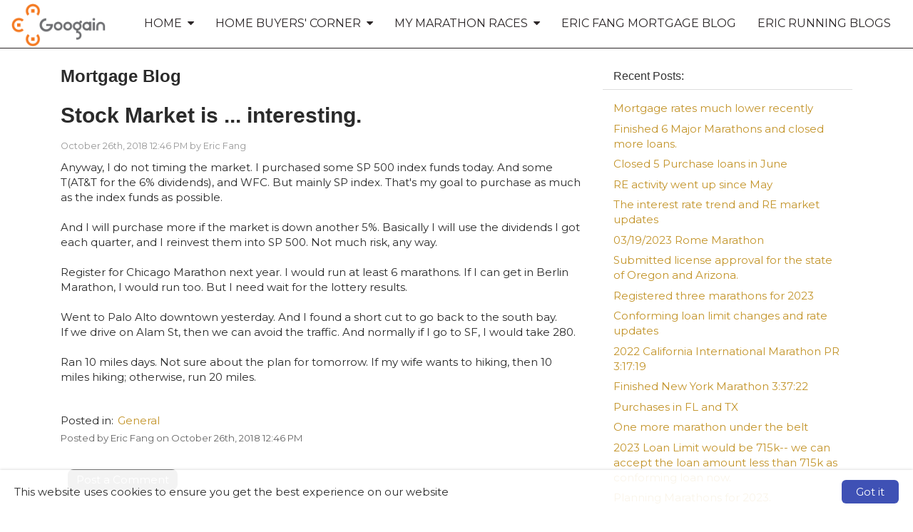

--- FILE ---
content_type: text/html; charset=utf-8
request_url: https://www.ericfang.com/Stock+Market+is+...+interesting.+
body_size: 99532
content:

<!doctype html>

<html lang="en">
	<head>
		
    
    <title>
        California Mortgage Expert – Eric Fang – Blog. </title>
    <meta charset="utf-8" />
    <meta name="headerInfo" content="NewContent">
    <meta http-equiv="X-UA-Compatible" content="IE=edge" />
    <meta name="drid" content="proi" />
    <meta name="viewport" content="width=device-width, initial-scale=1" />
    <meta id="head_head_metaDesc" name="description" content="Googain Inc, Sunnyvale CA Real Estate Listings and homes for sale, local information, free advice for home buyers and sellers."></meta>
    <meta id="head_head_metaKey" name="keywords" content="Sunnyvale, CA, real estate, listings, home buying, home selling, Realtor, homes for sale, real estate agent, broker, relocation, land, residential, property, house, properties, multiple listing service, mls, moving, blog, blogging"></meta>
    <link href="https://fonts.googleapis.com/icon?family=Material+Icons" rel="stylesheet">
        <!-- uxThemeStylesLiteral | BEGIN -->
    
    <link rel="icon" type="image/" href="">
    <meta Property= 'og:image' content='http://www.ericfang.com/xSites/Mortgage/eightyeightyloans/logo82296.png'>
<meta Property= 'og:title' content='California Mortgage Expert – Eric Fang – Blog. '/>
<meta Property= 'og:type' content='website'/>
<meta Property= 'og:URL' content='http://www.ericfang.com/Stock+Market+is+...+interesting.+'/>

    <style>
nav.navbar {
background-color: #ffffff; 
border-color: #2C2728; 
color: #2C2728; 
font-family: "Montserrat", sans-serif; 
font-size: 16px; 
}
.navbar-nav li a {
background-color: #ffffff; 
color: #2C2728; 
font-family: "Montserrat", sans-serif; 
font-size: 16px; 
}
.nav .open > a, .nav .open > a:hover, .nav .open > a:focus, .navbar-nav li a:hover {
background-color: #C3942A; 
color: #ffffff; 
}
.nav .open > a, .nav .open > a:hover, .nav .open > a:focus, .navbar-nav li a:hover:hover {
background-color: #C3942A; 
color: #ffffff; 
}
nav.navbar .dropdown-menu {
background-color: #C3942A; 
}
nav.navbar .dropdown-menu li a {
background-color: #C3942A; 
color: #221E20; 
font-family: "Montserrat", sans-serif; 
font-size: 14px; 
}
nav.navbar .dropdown-menu li a:hover {
background-color: #221E20; 
color: #ffffff; 
}
nav.navbar .navbar-toggle {
background-color: #221E20; 
color: #ffffff; 
font-family: "Montserrat", sans-serif; 
font-size: 16px; 
}
nav.navbar .navbar-toggle:hover {
background-color: #9999999; 
color: #ffffff; 
}
body.xs-body {
color: #2b2b2b; 
font-family: "Montserrat", sans-serif; 
font-size: 15px; 
}
body a {
color: #C3942A; 
font-family: "Montserrat", sans-serif; 
font-size: 15px; 
}
body a:hover {
color: #000000; 
}
.btn-primary, .btn-xs-primary {
background-color: #C3942A; 
border-color: #C3942A; 
color: #ffffff; 
font-family: "Montserrat", sans-serif; 
font-size: 16px; 
}
.btn-primary, .btn-xs-primary:hover {
background-color: #221E20; 
color: #ffffff; 
}
.btn-info, .btn-xs-info {
background-color: #221E20; 
border-color: #221E20; 
color: #ffffff; 
font-family: "Montserrat", sans-serif; 
font-size: 16px; 
}
.btn-info, .btn-xs-info:hover {
background-color: #fbbf36; 
color: #ffffff; 
}
.background-social {
background-color: #221E20; 
}
.background-social a i.social-shape {
color: #ffffff; 
}
.background-social a i.social-logo {
color: #C3942A; 
}
div.background-primary {
background-color: #231F21; 
color: #ffffff; 
}
div.background-secondary {
background-color: #EAEAEA; 
color: #231F21; 
}
div.card {
background-color: #d0d0d0; 
color: #000000; 
}
.panel-primary {
border-color: #221e20; 
}
.panel-primary > .panel-heading {
background-color: #221e20; 
border-color: #221e20; 
color: #ffffff; 
}
footer.xs-site-footer {
background-color: #221E20; 
color: #f7f7f7; 
font-family: "Montserrat", sans-serif; 
font-size: 16px; 
}
footer.xs-site-footer a {
color: #ffffff; 
font-family: "Montserrat", sans-serif; 
font-size: 16px; 
}
footer.xs-site-footer a:hover {
color: #221E20; 
}
.footer-social a i.social-shape {
color: #ffffff; 
}
.footer-social a i.social-logo {
color: #C3942A; 
}
</style>
<link href="https://fonts.googleapis.com/css?family=Montserrat" rel="stylesheet">
<link href="https://fonts.googleapis.com/css?family=Merriweather" rel="stylesheet">

    <style>
    .xs-blog-sidebar {
  margin-top: 20px;
}

.xs-blog-sidebar .panel {
  border: none;
  -webkit-box-shadow: none;
          box-shadow: none;
}

.xs-blog-sidebar .panel .panel-heading {
  background: transparent;
}

.xs-blog-sidebar .panel .panel-heading h4 {
  font-weight: 100;
}
.BlogPostFooter {
  margin-top: 40px;
}

.BlogPostFooter .BlogPostPostedInFooter a {
  margin: 0px 2px 0 6px;
}

.BlogPostFooter .BlogPostCommentLink {
      background: grey;
    padding: 4px 12px;
    border-radius: 8px;
    color: white;
    margin: 34px 0 0 10px;
}

.BlogPostFooter .BlogPostSubscribeLink {
  margin-top: 40px;
}
.BlogPostCommentSection h5 {
  display: -webkit-box;
  display: -ms-flexbox;
  display: flex;
  -webkit-box-align: center;
      -ms-flex-align: center;
          align-items: center;
  font-weight: 100;
  font-size: 24px;
  color: #757575;
  margin-bottom: 30px;
}

.BlogPostCommentSection h5 i {
  margin-right: 8px;
  color: #757575;
}
.commentHolder {
  margin: 20px 6px;
}

.commentHolder .userComment {
  display: -webkit-box;
  display: -ms-flexbox;
  display: flex;
  -webkit-box-align: start;
      -ms-flex-align: start;
          align-items: flex-start;
}

.commentHolder .userComment i {
  font-size: 36px;
  margin: 4px 10px 0 0;
  color: #e0e0e0;
}

.commentHolder .userReply {
  margin-left: 40px;
      margin-top: 12px;
  display: -webkit-box;
  display: -ms-flexbox;
  display: flex;
  -webkit-box-align: start;
      -ms-flex-align: start;
          align-items: flex-start;
}

.commentHolder .userReply i {
  font-size: 36px;
  margin: 4px 10px 0 0;
  color: #e0e0e0;
}

.commentHolder .commentInfo .commentText {
  border: 1px solid #eee;
  padding: 10px;
  border-radius: 14px;
}

.commentHolder .commentInfo .about {
  font-size: 12px;
  margin-left: 12px;
  color: #9e9e9e;
}
footer {
    margin-top: 100px;
}
</style>
    <style type="text/css" media="screen">
        img {
            max-width: 100%;
            height: auto;
        }

        .nopadding {
            padding: 0 !important;
            margin: 0 !important;
        }

        .xs-page-form {
            padding: 0;
            margin: 0;
        }

        .fr-shadow {
                box-shadow: 0 1px 3px rgba(0,0,0,.12), 0 1px 1px 1px rgba(0,0,0,.16);
        }
        .fr-bordered {
            border: 5px solid #ccc;
        }
        .fr-rounded {
            border-radius: 10px;
            background-clip: padding-box;
        }
    </style>
    <link href="//netdna.bootstrapcdn.com/bootstrap/3.1.1/css/bootstrap.min.css" rel="Stylesheet" />
    <link href="//netdna.bootstrapcdn.com/font-awesome/4.3.0/css/font-awesome.min.css" rel="stylesheet">
    <link id="xsThemeCSS" href="/CSS/Provided_Themes/version3/theme.css" rel="stylesheet" type="text/css" />

    <script type="text/javascript" src="//code.jquery.com/jquery-1.11.0.min.js"></script>
    <script type="text/javascript" src="//netdna.bootstrapcdn.com/bootstrap/3.1.1/js/bootstrap.min.js"></script>
    <script type="text/javascript" src="/scripts/global.js"></script>

    <script type="text/javascript">
        var drawWidgets = function () {
            $('[data-xswidget]').each(function () {
                var loadTo = $(this);
                var loading = $("<i/>", {
                    "class": "xs-loading-dyn-content fa fa-spinner fa-spin"
                }).appendTo(loadTo);

                loadTo.addClass("");
                var widg = loadTo.attr("data-xswidget");
                var urlString = "/controls/controlviewer.aspx?control=" + widg;

                $.ajax({
                    url: urlString,
                    type: "GET",
                    dataType: "html",
                    success: function (res) {
                        if (loadTo.is("div")) {
                            loadTo.html(res);
                        } else {
                            //not a div, possibly a ul or something that cant have the form.
                            loadTo.html($(res).find("div.main-ajax-content").html());
                        }
                    },
                    error: function () {
                        loadTo.find("i.xs-loading-dyn-content").remove();
                        loadTo.text("Error Loading..");
                    }
                });
            });
        }

        function resizeMe(id, clearHeight) {
            // listings pages such as "our homes" calls me
            var theFrame = document.getElementById(id);
            if (clearHeight) {
                theFrame.height = 0;
            }
            var theBody = (theFrame.contentWindow.document.body || theFrame.contentDocument.body)
            var newHeight = Math.max(theBody.scrollHeight, theBody.offsetHeight, theBody.clientHeight);
            theFrame.height = (newHeight + "px");
        }

        $(document).ready(function () {
            drawWidgets();
            // this shows and hides the dropdown menus.
            $("li.dropdown").mouseenter(function () {
                clearTimeout($(this).data('timeoutId'));
                $(this).addClass("open");
            }).mouseleave(function () {
                var theElement = $(this), timeoutId = setTimeout(function () {
                    theElement.removeClass("open");
                }, 250);
                theElement.data("timeoutId", timeoutId);
            });

        });
    </script>
    



    <!-- uxThemeStylesLiteral | END -->

    <script type="text/javascript">
        var window_resize = false;
        var abp = function () {
            $("body").css("padding-top", $(".navbar-fixed-top").outerHeight());
        };
        $(document).ready(function () {
            abp();
        });
        $(window).resize(function () {
            if (window_resize) {
                clearTimeout(window_resize);
            }
            window_resize = setTimeout(function () {
                abp();
            }, 600);
        });
    </script>

	</head>
	<body class="xs-body">
		<form method="post" action="NewContent.aspx?FileName=myblog.x&amp;Post=325242&amp;" id="form1" class="xs-page-form">
<div class="aspNetHidden">
<input type="hidden" name="content_content_ToolkitScriptManager_HiddenField" id="content_content_ToolkitScriptManager_HiddenField" value="" />
<input type="hidden" name="__EVENTTARGET" id="__EVENTTARGET" value="" />
<input type="hidden" name="__EVENTARGUMENT" id="__EVENTARGUMENT" value="" />
<input type="hidden" name="__VIEWSTATE" id="__VIEWSTATE" value="2zOiQhGwE8SI9yLLp2w1qcN42E3kSLDy4Si+e0g6CtgzQvK3SbNiCrH6Hub3Tr3LAToeNvCoRVO9cF736VJDlXuDfwTwbRFg1fA7nwU7XIeP0h9Lz8TSR7849twCGn+MBk5xlbc27pzcYj3NiZqVFDhj2YK3NnmwvTxxsJ/5QWnJWKp70i1gFau/GHsWPy8mJXNKovQfiCKOUrQReWhvz0iCTXtMO9VV3zC0jDBseixpfWbvQbquhQzg9+Hm/f3QD3Wlw4IDH0+JsSqbzte02qIh9cFjHRapxp9XQz4bcc8VVhnSsUv1gsjAtL3QMrLdHidXUc7H6ereCYXobkNDqx6GATfP4DP+E5KVcyMLPd2Hu/pYU8vVq+08+wMYVvB0srm2RTjBva5QI47Up7H2drDLihPIDcnhZUGsbGNeUEYRjCizUfblga0ODtplx4Rkyxw+6VIgoAoBya3kebHWC80PhiRU0ny78rXAlGQeZuv1XKX40eJObJYZQwE7e4s/pzsDJ6nIspcyTtU7IA6LxDXqZX55BPIEh40HZLY9ETFrcJNtLe3xbdSEAKz8i3r4gCStF7At5YYEsTY1BGDjW+Y68N8CyZe+BNkHym9px26BlcSC9U1KDoMdHUAY3zU+d6hl4mGJ2U/fjHKqsYUSY/wSYsnkUMITNdHL/GcslgILognlcvLW2a9UmLm1l/8lh0vS+TYAISRwXQtpbl4kgetOIsMoiDApHmE0i05tgjkNNavxsSV/5YPUpUtJFIJlCbca6qJfvO/[base64]/b9trYGE8fQmjT1kH7vsKUKqKGycM4ZQ6+UuWv+Um4oqM/aF5axm0dmveDsx9U3R5wUjv2NTcTGt5rTwLigJfbCWPMMWv3PpTTZ3DSaLK5PtUbTzX0sZlR1xiex7ERvGLLk013sDPByqOtNbDlzYu8RIVGqfKTKdTuT9JQIBFH8y3aoPtZ64cekltvH7Lcv+TELeruaLzKY15w/W8FzbUwofG5me8M5LHuVf4sqK+nQRwwpT2qSDZrG9GZJ+Zu4sPMlXUnQockj/+Kl6Y971WPhwyKZyFysBELcoFdUrj7koGj0JDYqqnVZxo3hgynNNn1CpCWEuWcsPDPi61kdhOx339GbLSUw8Gn2oYmX2Exre2zIb4L2v2ALakRVSiKgLl08xgPI8ofD/HVZ2hffifiTZ+msJ73u6vdjGnxS5mGHUXWyJwqt8SYsGmjMNo0Z5z44pETXMCiMACF4pBN/9rWiT2ghHvV73RR2ihy0z4GOH4DagXfxJ6slBnTcSEvsgoq55MTf8fMJy/fBMCPxc3RsWPypI49K8Eq7RzaL8y9bPHZZ1CmLoSjibcQjNjGFiE5+XGhqG6IYJn6QaAJBFKA9IItqIGRig4KmHbnGyOf5FIyOyWzJwdiqc0Ztzg+/UaehHpYuBz5E8HRfONVO1pylUi/0SNal9Oz+Gz9UeECZUmPyXMqz0dQFn2wOF9VXYrY3xlb2rPPuKFTfo2wS49KqemBvsXJKlFuZR0QRz7mhQ1T1trXT3eJrizFKj9oUZhUB0TWX4YGs6rnEPkqIzDlT0YL1eBg+8yKcrmx02bEnaEp8VSpOrL+9IRLRhuy0A4/duEMEGnVx5aW8Dx8hvGuz/AwRPLfDzCeezdOoV9DSdJAacOhHpFlVcjPI7U67A46waqVxDEvlb5HS3fGiDtaqSLiAutg/USCr+Px/pGGvyY5J6qYwSm6dHVwWqyJe+HmvbKBZMH2K97rbecrNv4n22vHVSFiwyA1x5B11YxhJvMSsgJgEaB/f1FX3uwkguzWnzfwPHx3QBRy06rM1iMktOPl3VMApVSxfPT3hu/jEHXEf+zsWvzbQIZ0mSf/JXIvVOixOJuS4XR21hfH0HSXZYwUVeVYi0beg7GhMKGygqr5hl9pPMLlSgF/[base64]/TFzwdN33aQMFhWLGDMOB5AftUAHtwEko2G5fh2FLdUR6FiSE8urpC3NW9y/GYs48nBH1k1Zi8mrl3656Y2bqAk65YE+q1V5wejpJga13NkYrmdoB4qCuFT+KmwuaQcnJ/wuap/WPoOU85SJXmgDe2TkW2bPNxoWUZO0hPWrG0Duqwnp/4e+DacleX1yTKZ8EAWDV2aZ7yJI44M4cbDFEDhxjnZb/BXJMjvk6/vEd9BDEWm7gc+RbviS+fOofSAeWbGGGPrT4Kvkz4urifPesytSNnssdK5an4bZhB4EfDHBVqoA6g1s0DNv3JcFvnfpELg0wGn6ph+t/iYyWMiKW84eDDeOz5C/1z3PaOsHnEz8Vlv2cLMqY+xXKw9/[base64]/x+QqHOPnfNZHgr5Sf4gqUf3KJFS5TMJKvpcLZ69+noyTCRLO/[base64]/3yIpaHRQKaut0argzNDy85DWvHrkNfxuxulm6DmszaMhbg8xurdTA0QmCfenL71v1+NXnRKPeqyPKY01D0OENUElWqdwzgI67mXH4XN/JvEKwrBbI+snU616XHtUMj/a+JMSxF+1U4DI6kuGflW/83+BrrUaiMyeUKFrcGpLU/IWmkzy5gEO4+WD9p0gl3IK+38z5QTb8Kdbn6mH1UvQs7cs9NoysqC6HgL+/hK5L9wf0ipZ8LU/ajO8BL9ruLAQLqgYhkQ7gFJaWQzNTNmiYj+3e17OYz2bdHmK4ZmpRjituCOSQeRjixp7nf3jdOMpPR/JhWvuU0iKKcDu1VaHVtX/QbEust6Xy2Ja7nEYZXEDqW07DDoe8DxLYO6NBqPcuzTVX8xQeosldnEL+ephG9aG9m2l1yI4cY/u5gtIQKmS0hwlW6Wt95Ohyl612xmMAxYngbkW3rxaDk+3pXVdePbaOdIijzAJtA2J1+Kc+fCVAgaAvLDYKe4aQ4IY6MdO/EOvunYv6J0IODUbdouRg7n9fbke0u4NZz0fA+db6jdSx7oI8BtpvkpTWExTjN6AEdPk8XUoXmnbMZEitpxbufyBxnz2i3b1ewIKrjvCCuTk/yqxmMiet0pOq92Eoc96nZCU/SPNvISScLbs6oQ8kNQrkqz/MNyLuEE8ySnLQiA9p5dMlbE2Eh2/tl+QGQu7ZGWXDPagRd7Dte3Lvp0AIDUKz1ZZk+PgIY3GJfMvSvel2iz8sfaxKsnr3dlSNHlkbNo2dCSUxgKxqTnsQ+gtaz/k6M8RyJKvk0cqE0b95jtvQHm1DUvwvHGd0n0DyEGDQIa4EkD79bpOglE/CZuLro/Z3IDzk+SYixHg/Mf7JweZT1sjeomIWk6u4xw6e4uJFvCMceGAlKlQhi8schV2hvxolS2AqYW/7+y2OH2vdZIzEbxSf8m3JkJTemeG7gdubpvmQswY+h3rjDDYZ6gqKbghBBFjqnwA6VC2yY9xPVRcO2TzU/TNhrnvCT0TdcVTsRnWbRCQmINXeZoplQZrf4UKZyuDX5P2rr3doZVvys+wmdEJSB4Z8JrAHcNmlvO81joxy/fRPGXiqFhAUyF4UAb/N7FdBWF+D4wGUtY74/3qIvTRrWgzUZDYgEXMdhGWXIfFamnce8KiGvfbX/RZpMT/s0cJ9c2HGXtQGEOcJZMemPyBeTUq0Uy8Vvx2R2nUV5eyXMymGrG01ev9OfvHGnSpuJ7S/P9NXh3BrmqAZaa41mk4Tt7h8bMIEPdDtewnkNeypBgdCVLPfJDP0C3noB7H8vf6u3zCZVU70ew6+ljOTp/Ocm9D5e65Zo0GXEpqHJ20yKBEToec8sGt2SG/icBplyne4HgK4ESL3FPx4EoVjP+jNsfaClIjsaa4uUiMFVPhy6cXzr2cA4I6JWlDdMoyHSS86rQsFTmoti7oOYyCLH96/mcSAYOxtzIjLB1L2O1HxQyjOLWt+QZCnuQxNzEcNaE2Vqf4pXIJ3SJvBLlC6hml6Z8LR/Frb+lrfywaLc0QCbIqiYE/5JhC6eWrBEdQ+zZtCpinh4ybU9d/JqN+3eQHOByX05gUrf/VsLq3lEzkzb7Q5tFE7K34Ifxk9zmbtkUbVWICw+NFJ6Sy8COvEHT5Q32g8D2aWXmANAAfsKO7fm7XS+KSp00e7+dIOpTa8Pfr3lcxxlViiBsfSEfYv9dlIRkcZIuSpIvHUYZ/oh+m5pDgaPOU6YFYyd8he45Y4aHceuxnpjnkWQq2vpcarmN9yayyizyUgTG5MWQtM6p+9jEZN6wonLtGqe7l1BUQMd+yVQZzHKg1LMdPS7Twom80HscmGxsBXfJB3puUaPIfYWbCUNR68ntuOXA6DeUMawB8Zs/nfTfzvvS8yGCu6L2EFkjuk+p0oWuNOwR8F5Dt6XAzZwsBugHnPbMtOMLf3J/f3zFkp6PIEw+WfCNZXOlxINY1w3iISaPvwtyC+2OE0sXvyrMCPJ4fl8dAHFzb16qvacPLMl3Aqcm4Lt3aSjfKGUTYWGzvCxsyk8EX8D6IM4fHWeo4tH2owSI7PaqvAXYdAv37V1aa9U5cfz0PsA0wtuPH+kWQhc2rAeM999Wjc7v5iEsIqbPqBD89RDb2+NW/YDeDGJ/mSQFfRx6wwSMt7yT4qGl4+XLkZ2vVDGKOxfo2T6lmbPbnkLiyni+nkH6xAlteCK771WM4xYAiMNJORblB5xpqz+qLPZ+MABRjwjylFG/O7aOIVv1waHBatuNbeyBdswE2D0XDvLBT5TMotdUXb4BIVGdkWbkM+mqVgFMsVDLYrSZ0VhsDJxTcswJTyfzL2HmTCtA4bQ1wVIN6lAwt9v6iOHnda6YJyKhGAKdCQfMBHjV3Z58LOaG2yBVmKzqOegadGRtqCoiiV+kQ4Fh5bIxlDY0PfV0b/t1Y482U9jIs0RxOflxiaxq6pj0Nexse+GbVQ1Q5ZK99gtsVHTJPHK5iFTRy10bx/5JYfeXbhuL8l9xXTqoZ3e+L5ANkSl/c0OrOXJQCDH68RFlMkrkfJif/RqtrGW64fShp/la8enWXfFFsvlySntEP6StgXfy8+bE9Ufvy4+wwuCUPeW09WsVpeWllCDpgsTm64HcMiGzarocAPdeh0J48ZNjaGRMivjrpXj+NmCFAeHxdBVzIy/oivAjQcjbshtqlBR7sfb9+OmnUTFng5LqvMQEpy3UCPNG/ny6SfqVPfirwn1y07nFrIfupruwFXjs4V3DyZS8sEqhWo1uAMv4SIzbR/4Q0gVjtkV4CvndMMw6N8tmr4XuOgSYubUaYM9KEtDy3RNmvwpTG3/dQmlOXTWe1wLBwbIgwkdMZZHkRrwsy713fCJCxdULz1z6D8PSxVJ+rpAa+Ad0DFKyy586sEdA68SvYCHVHk+zipNZVtTvhuKSgBGs4fkuBbC67y33MDbaaAX+BYeZpnAEv393Vr9YKruUyYXqkLrlRUng/hZ0W9rgCIMj5rYoqoEu+8V0MGPjWofD2p6ywCcuvWqIcrRwEoxWHNUu2i3j/kz2o8vgWkjow7Acjn4QwSxrFBe49fwB+tNPxeM63f2/0roVvGEJA7gIfX/1+0ZlbikmBFdn0JuOPkjSZBB/p4pC4y2odnFo6NjzAfR+PAl/djLo5AubuGtDiblvObqd2X86JQ2Dt8RqVIbnIEtCApPgtybH86tphpN6t/sKjk5mRnjAtpTA++oK3VR5Kw3jwaycGhpON0aPrrwSaF/80q8lh8N6jWyVyPnK0fG5ToPcaCCqauh38yGs01/AzO96Yq23HO6eyU5moA5EBPYpciVm0WxjcbuorjhyLGsrU4MkBq/eV7Vyl1ahDF10SIrSMHQ45OUQa6KnABJucFgr5ks4pFRyPcn5izcaZ9azHa6h+xCkrXGRYRoDQ666I970vmxlFh+c6buWTxiZHcy4Ke+T8IzmpqVWh2y3zeR2UKM+U59ii0qMenA0hAlMciL6euf8c2U3pNFcVUibW1y4p54aTyo/+LMxnxrMDlxLm3Pw2qHe4OX3rRtF4WhFCJ4CK2F/qG4Y/PDUq9HWO0PjMySTbS27oC7VbYuPdYNtpHmPet3R1LMXVvPOVGn2/vLdzpw2mwqbM6BrDrarGyRjcSgo/[base64]/6tBxBSxnz3RmdW6BmOr7yythngHh76Qxe6Wv20jOCE8ZUpZSPHc9CHuSSWdl0Rd0ad+XKz8xdHIdV8PoPw3s/7GJufHPDL7mhpuwYWQYs8rhJFzJQx6HI3cogF3T4zGMqH6Bb4Pp0Hyp9v6Aq47GlB4OXM8zxECNRPXTfA+UjTZMqdKkwGgW303f6Gg4npwTi/O98eV5/B8G6aBWaYpL7tjHsIjRgGU3lFbBVNiIp0BcJkQCnAY0KVbrk0kvvlLdE2eH6wgHs0UjHjxgoJkHsT7tp2yQbdwz632xvPHsB8d0xalKwQ//hfUtSrJWfTixXwby9EadpgmyzeDHIEOmFnS2LL7/beLHKKsDAp6ZeP4/Q9zE5uAJXKwGgX+Er0JDi6fxk5UWGKhO+HTqo5ks4luoVWuF0aFHk5ep1SNq0rCrnTJBlDS2+ner4fg2NTZ6tNoqhtkh1Ksi6QKzxaReKT9KJxh9DL63ceZpGAyEA6P/uDwrcAKXwzld8iqB/6F4CgR4JQzTJAm70t/B8d0q6hC2o2Om/zWQZQQepKYy4BRLatOrzBwmv/b6DqSU75zvKLf84m0Drh5yAyE3GswQ+Ikj50xR/l8jREUIa22G1JrTlERmxRB2vwts+oRd1etqN6/kPa6q3e6wEhABqfg/0rIgx5Jma22azgixYqx86UU/1pLlWIiviWWrwyIn2A38YDxJ+4PDs8EtRI/0BZgHfGN0GdOatNU+Rgup/PiRiZ9XiNhHQmMuVYjCH0HM5c5XzOJ9ilWqf7F/VgrKkjoJ0F6K+mnHVZD+mjjP/k/+yvs/9t7gZ45HKtT8DrAMZZMu7roFxSoemmgwbm9sh8edl7By2OkBoJfMef0f7uWL0D8DERTwcEInhkuCYfFYy/4qe9FBcOLgO588HM7aKSXJRQ+Q5jT03pEQE5DbIFp2cLQQd13Yj1KU76I6q/Yix4aQDkAg2F271jj2ov8vyytql0vZ/y3JS4ye6c0hVGvGbIaFLpTzFIYcfYWhGrR2zNDvjCbtmGHuLGnadmMAz3SFXTCAfviZVXMEteMmTCoSpJ5k+x15nHNbp8wM/GR93ZSVNwn54qpSuY1SJsip06YTs2Sg6txAFirlrGSegEGEFF1edlTiN0yyfvfj+G7eV3vQwXNeUKOUzPDjXhWCEJOfLrdI8qpssFmaAemK2w0dCf54RY5rCfd3iotbrCEqsnhWKTFzMCiLiFrglGoE6NZfd0XOnlasdmWGv/keKRZZLyXk88asiYF6quhA3ISGljGQRpn9XIQCo7w2xXtucKyAQ0Q9PLEqE3oUJ5UNYUe2biSYQqtNC57uof5xF01keleMQ18+G7l7Y7wY1ZErRLxs9B8+IX/QXHcvbweVtw1T3xyyUKlEgMWK6d/FPsIMsc/ItYPjaVKiHCmva3ESwzoomlnNpHukUf2sPSZFws4G4SK2/ZYuRl1eekhN+7FBXVnalmHkIPjNGuKzAbtVkTdtra26yy1ol5IoPjzcsVwZ3+VsdgH3gR5zG6E1tNGwwxJpCjmXTzSPyfAQCvgai4/WwTGuWwRtgizbBClKkU1QXJG0tVXLV+ZJE9aGIgFRYGusd2DzGb7vb2MznKnrc9q4o8NIQmVL/+u9r2YZ+6VirlysItja6PLLo6UI5VJCle02cKVcGturIdu1rssjNkjBGUm9MejhwnuvfdmUZkmgrwxtf7TQ9cIToxQ/hqOqGBEUJpi4tH3FnC0nnmxtfOEXYUgbOETWvOSm225K2PLfO3bioK3l6NR31s4ouEeKo1wc1Nnr66yVU4I1I8Bxz5Evk2zcKKfkJjmDh/[base64]/[base64]/FtaJuCHXoeSWCL+iM2MLVji/5kvDBsM1hHfg4gxsO6ceMwLUsWRZ4EyG3u4e7u8cS7Wr9XGX5x+XUoJLaFkDu3Od0PEd5cv/vnEa/nQs2IGg03XGEeR6hym3O2g6eZA/Eou7Ge+A8GYbq1b1nT6NLBLpwsShtqxXKk+OawyqFMpThIUoG3WzhN4AUWHuVgiORJdHbCAGTe9GWqMKQC2xvISroeLX7TtVh8/xx6pBJJLrrFVSbBtAscJvfxwLfSuk8v9zWJ0AEjteD0xcKBdZzpEFZYBf6T31ZCj7jJP+O4YsTMS4TIiyrYz4b0mMMKBRQUoeNx4E1+WK6BbAGPdV7MleVeBGEa7ZDjqqAQ5aV5SPcXNjF2cp7DBLN5Cm/iAKErNty5XYuSO7fXf1M0cMIoDzPqHgAiV61XHtiQ5ZqqBOiiyDFHazK4ioYhjNI7pGNZaLBX+Q228McMvtud13gL7FyozrvYyLQc83vudB1WHBgepUppSPh2YIJn08E1wnbcP4M/lMWDMZfTQlm9Vy7phwwHxBrkPljW213eVt1X4RFKy662M5/w3HGOncaDM5Ej/aG63BjSSgmY6F/TadAkXiNF0zcXAb0q6Tg2UqWsMUzGYg89zbT7yzl5zdhQCtV8OUGlDwJxkG8UnDUfwwzejCY+tSRlPWN/w4prKOxqeZIZLV1/iJKdalD4FakycRWP4cA5Ry/oF8hk07W6u49NHgY2G98JjT3Z+jqU3V2Cr/+NIbSsfHynDE5xmzwfwyJZWqEHyaQN+CfgBIiXCsSFXGCXFPU6Vbu88LSuCw0CcTZoAttnLZSuC5DtpcZQrQaLmorSkHK+aitSjGWbM3yCjU+42xziAjj7ZLpyZWNCkOd797o3BZ1M43abbYMqNHSq/wWcKXCkdNaZTp1FCnJkFYPa/xBUxeBKrRw/WlsHvfnG7G+lbTMoYUZmCbcObVJHPvsCoD/+WyLKzx7B8Sy0QKxDzXXuq2pL3Qhi96KXWQ4VjvHeQybUBog+N6n4a5LBk7+HImAlolnBRgfLLz0zkWmKDXJ0Gr19GCJut/00lSZNqAlAN69bFgEzV6wZKge2FlsJ+ZEQAgALoGzEcJ8nuWUJDalPbjlsW6Tt7C0vWGD7pmNWAIPHc229y/PdjYHVeiWqNG7jVh02donbsc1LBJtOqoL46WuijTYcXH6JBe7nPK03fPWOY9iibzmU7mf2GU+PwfFRkc/GyReLOa1AKutCusiZ64RHPNf84WsGlmWHEPcC3C5Bj36ZwsKpWEYJm/+MZhR4L4MtR/l6l0L/cbCcjALLW8N/Zmn+SVF9sCyZmHDLasdCyWR0CAiS+2GrT4PBDpNhilkACa+sUJ9EzwXifEwdRfF8cdV/GvrZXTFG8+EiZycgGZcjPA928W14lY2jCrWoQIm9wyN6YsJHTc1iEJSuFZvefaiwvmBNMsBBXvUXY4Ao01tf/ycc6vde0MSDEJlUyZw8t9HtdBSxySnjcQJi8boUZQRyalSstRQhn53PCPoqOqMUvkW3fqyli3lG5hQKiwLUTj0a" />
</div>

<script type="text/javascript">
//<![CDATA[
var theForm = document.forms['form1'];
if (!theForm) {
    theForm = document.form1;
}
function __doPostBack(eventTarget, eventArgument) {
    if (!theForm.onsubmit || (theForm.onsubmit() != false)) {
        theForm.__EVENTTARGET.value = eventTarget;
        theForm.__EVENTARGUMENT.value = eventArgument;
        theForm.submit();
    }
}
//]]>
</script>


<script src="/WebResource.axd?d=Rc5jP7dbHogvkMUnLDILot7mMjwoXpeqKJzXhoQshrM9IV-kwgHTEZvWklHkPAK0pVifMLh9Hdr5FLGy0&amp;t=635823526080000000" type="text/javascript"></script>


<script src="/ScriptResource.axd?d=BnL4vylab_z_YA-JgS3nkRAxUZw-kB90KTie0XpIY5WpsMSJeB0xzI-FWOEwXyPA34b0Rgxhva0gqLdGDWfAgM4SFgVTiCMyJ5oSkt7zZfV-F_zP0&amp;t=23c9c237" type="text/javascript"></script>
<script src="/ScriptResource.axd?d=QucbQZx-0CncXrlRltm8JVeThGbnw9J5ZDkYCJWGy0ftl4a0W5V2VYY729jVI5OX3k10FeZIwWYYPlHYr8iykaa99PUqbENXiCP1IE4LInCB0lYk8KW6yWKJx2I1&amp;t=23c9c237" type="text/javascript"></script>
<div class="aspNetHidden">

	<input type="hidden" name="__VIEWSTATEGENERATOR" id="__VIEWSTATEGENERATOR" value="03F52E9C" />
	<input type="hidden" name="__EVENTVALIDATION" id="__EVENTVALIDATION" value="MtTze0MILVxeZNfQNJdIlk1f1faZQ0d/ZBtDVHeqFbIFsE9SLEXi3eAv7Jv37Bqm3Jkr4ojtmLH/sTA5oyg/RATUhlSJR8Bx1TllQHkJiNjFQNb2SJMmhc65aT9U4UDnfVr4o858YyPM6JXyNYrVD1zHNM6Dw9vhfhoC96OgVSDm7F2uuXnWOtxml6Y=" />
</div>
			
    <div class="ta-layout-fullscreen">
        <header>
            <div class="xs-header">
                <div class="xs-company-motto hidden">
                    

                </div>
            </div>
            <nav class="navbar navbar-fixed-top" role="navigation">
                <div class="navbar-header">
                    <button type="button" class="navbar-toggle" data-toggle="collapse" data-target="#xs-navbar-collapse">
                        <span class="sr-only">Toggle Navigation</span>
                        <span>Menu</span>
                        <i class="fa fa-bars"></i>
                    </button>
                    
    <!-- phLogo: BEGIN -->
    <a href="/" class="navbar-brand xs-company-name xs-company-logo"><img src="https://proistatic.com/Mortgage/eightyeightyloans/Content/UploadedFiles/Googainlogo.png" alt="Googain logo" title="Googain logo"></a>
    <!-- phLogo: END -->

                </div>
                <div class="collapse navbar-collapse" id="xs-navbar-collapse">
                    <ul class="nav navbar-nav navbar-right">
                        
                        
				<li class="has-children dropdown">
					
					<a href="/Home">
						<span class="pull-left">
							Home
						</span>
						<span class="pull-right">&nbsp; <i class="fa fa-caret-down"></i></span>
						<div class="clearfix"></div>
					</a>

					<ul class="dropdown-menu">
						
								<li>
									<a href="/PropertyTax">
										California Property Tax Link
									</a>
								</li>
							
								<li>
									<a href="/TellaFriend">
										Tell a Friend
									</a>
								</li>
							
								<li>
									<a href="/referrals">
										Thanks for your referrals !
									</a>
								</li>
							
								<li>
									<a href="/DailyRateLockAdvisory">
										Daily Rate Lock Advisory
									</a>
								</li>
							
								<li>
									<a href="/2021_book_list">
										2021 Book Lists
									</a>
								</li>
							
					</ul>
				</li>
			
				<li class="has-children dropdown">
					
					<a href="/BuyersCorner">
						<span class="pull-left">
							Home Buyers' Corner
						</span>
						<span class="pull-right">&nbsp; <i class="fa fa-caret-down"></i></span>
						<div class="clearfix"></div>
					</a>

					<ul class="dropdown-menu">
						
								<li>
									<a href="/TheLoanProcess">
										The Loan Process
									</a>
								</li>
							
								<li>
									<a href="/ClosingCosts">
										Closing Costs
									</a>
								</li>
							
								<li>
									<a href="/401kforDownpayment">
										401k for Downpayment
									</a>
								</li>
							
								<li>
									<a href="/CreditReport">
										Order Your Free Credit Reports
									</a>
								</li>
							
								<li>
									<a href="/DisputingCreditReports">
										Disputing Credit Reports
									</a>
								</li>
							
					</ul>
				</li>
			
				<li class="has-children dropdown">
					
					<a href="/MyRaces">
						<span class="pull-left">
							My Marathon Races
						</span>
						<span class="pull-right">&nbsp; <i class="fa fa-caret-down"></i></span>
						<div class="clearfix"></div>
					</a>

					<ul class="dropdown-menu">
						
								<li>
									<a href="/MarathonCompleted">
										Marathon Completed
									</a>
								</li>
							
								<li>
									<a href="/PRTime">
										PRTime
									</a>
								</li>
							
								<li>
									<a href="/MarathonTraining2">
										Marathon Training Schedules
									</a>
								</li>
							
								<li>
									<a href="/half_training">
										Half Marathon Training
									</a>
								</li>
							
					</ul>
				</li>
			
				<li>
					<a href="/MyMortgageBlog">
						Eric Fang Mortgage Blog
					</a>
				</li>
			
				<li>
					<a href="/runningblogs">
						Eric Running Blogs
					</a>
				</li>
			
                        <li>&emsp;</li>
                    </ul>
                    <div class="clearfix"></div>
                </div>
            </nav>
        </header>
        <section>
            <div class="container">
                
    <script type="text/javascript">
//<![CDATA[
Sys.WebForms.PageRequestManager._initialize('ctl00$ctl00$content$content$ToolkitScriptManager', 'form1', [], [], [], 90, 'ctl00$ctl00');
//]]>
</script>

    <!-- phPage: BEGIN -->
    

<script language="javascript" type="text/javascript">

	$(function () {
		$("#btnAddComment").button().on("click", function () {
			var szCommentName = document.getElementById("txtCommentName").value;
			var szCommentEmail = document.getElementById("txtCommentEmail").value;
			var szCommentURL = document.getElementById("txtCommentURL").value;
			var szCommentComment = document.getElementById("txtCommentComment").value;
			var szVerify = document.getElementById("txtVerify").value;
			var postID = document.getElementById("hdnPostID").value;
			var formData = { PostID: postID, CommentName: szCommentName, CommentEmail: szCommentEmail, CommentURL: szCommentURL, Comment: szCommentComment, Verify: szVerify };
			var bHasError = false;


			if (bHasError) {
				// errComments
			}
			else {
				$.ajax({
					url: "/apps/blogging/BlogPostHandler.aspx/AddNewComment",
					type: "POST",
					data: JSON.stringify(formData),
					contentType: "application/json; charset=utf-8",
					traditional: true,
					dataType: "json",
					success: function (data) {
						var results = data.d;
						if (results.HasError == true) {
							document.getElementById("errComments").innerHTML = results.ErrorMessage;
							document.getElementById("errComments").style.display = "block";
						}
						else {
							$('#divAddNewCommentDLG').modal('toggle');
							document.getElementById("txtCommentName").value = "";
							document.getElementById("txtCommentEmail").value = "";
							document.getElementById("txtCommentURL").value = "";
							document.getElementById("txtCommentComment").value = "";
							document.getElementById("txtVerify").value = "";
						}
					},
					error: function (data) {
						try {
							var results = data.d;
							document.getElementById("errComments").innerHTML = results.ErrorMessage;
							document.getElementById("errComments").style.display = "block";
						}
						catch (e) {
							document.getElementById("errComments").innerHTML = "An unknown error has occurred.";
							document.getElementById("errComments").style.display = "block";
						}
					}
				});
			}
		});


		$("#btnSubscribe").button().on("click", function () {
			var szSubscribeName = document.getElementById("txtSubscribeName").value;
			var szSubscribeEmail = document.getElementById("txtSubscribeEmail").value;
			var szSubscribeAddress = document.getElementById("txtSubscribeAddress").value;
			var szSubscribeCity = document.getElementById("txtSubscribeCity").value;
			var szSubscribeState = document.getElementById("txtSubscribeState").value;
			var szSubscribeZip = document.getElementById("txtSubscribeZip").value;
			var szVerify = document.getElementById("txtVerifySubscribe").value;

			var formData = { Name: szSubscribeName, Email: szSubscribeEmail, Address: szSubscribeAddress, City: szSubscribeCity, State: szSubscribeState, ZipCode: szSubscribeZip, Verify: szVerify };
			var bHasError = false;

			if (bHasError) {
				// errComments
			}
			else {
				$.ajax({
					url: "/apps/blogging/BlogPostHandler.aspx/SubscribeToBlog",
					type: "POST",
					data: JSON.stringify(formData),
					contentType: "application/json; charset=utf-8",
					traditional: true,
					dataType: "json",
					success: function (data) {
						var results = data.d;
						if (results.HasError == true) {
							document.getElementById("errSubscribe").innerHTML = results.ErrorMessage;
							document.getElementById("errSubscribe").style.display = "block";
						}
						else {
							$('#divSubscribeDLG').modal('toggle');
							document.getElementById("txtSubscribeName").value = "";
							document.getElementById("txtSubscribeEmail").value = "";
							document.getElementById("txtSubscribeAddress").value = "";
							document.getElementById("txtSubscribeCity").value = "";
							document.getElementById("txtSubscribeState").value = "";
							document.getElementById("txtSubscribeZip").value = "";
							document.getElementById("txtVerify").value = "";
						}
					},
					error: function (data) {
						try {
							var results = data.d;
							document.getElementById("errSubscribe").innerHTML = results.ErrorMessage;
							document.getElementById("errSubscribe").style.display = "block";
						}
						catch (e) {
							document.getElementById("errSubscribe").innerHTML = "An unknown error has occurred.";
							document.getElementById("errSubscribe").style.display = "block";
						}
					}
				});
			}
		});
	});

	function setPostID(pid) {
		document.getElementById("hdnPostID").value = pid;
	}
</script>
<style type="text/css">
	.errComSub 
	{
		color: Red;
		font-size: 9pt;
		text-align: left;	
		margin-left: 212px;
        margin-bottom: 15px;
	}
	
	.bottom-spacing
	{
	    margin-bottom: 7px;
	}
	
	.label-padding 
	{
	    padding-right: 0px;
	}
	
	h2 
	{
	    width: 100%;
	    float: left;
	}
	
	.BlogPostTextContent 
	{
	    width: auto;
        height: auto;
        clear: both;
	}
	
	.BlogPostCommentFooter 
	{
	    font-size: 10pt;
	    color: #666;
	    width: 100%;
	}
	
	.BlogPostCommentsPostedFooter 
	{
	    float: left;
	}
	
	.TagLinkCSS, CategoryLinkCSS
	{
	    padding-right: 5px;
	}
	
	@media screen and (max-width: 1024px) {
	   .label-padding 
	   {
	       text-align: left;
	       padding-bottom: 5px;
	   } 
	}
	
	.BlogPostCommentLink 
	{
	    padding: 0px 5px;
	    float: right;
	}
	
	.BlogPostCommentsPostedFooter 
	{
	    color: #b4bcc2;
	    font-size: 85%;
	}
	
	.BlogPostSubscribeLink 
	{
	    float: right;
        border-right: 1px solid rgb(228, 222, 222);
        padding-right: 6px;
	}
	
	.BlogPostPostedInFooter 
	{
	    margin: 5px 0px;
	}
	
	@media screen and (max-width: 1442px) 
	{
	    .BlogPostCommentLink 
	    {
	        float: left;
            clear: both;
            margin-top: 5px;
            padding-left: 0px;
	    }
	
	.BlogPostSubscribeLink 
	    {
	        float: left;
            border-right: none;
            padding-right: 6px;
            clear: left;
            margin-bottom: 15px;
	    }
	    
	    h2 
	    {
	        width: 100%;
	        float: left;
	        text-align: left;
	    }
	    
	}
	@media screen and (max-width: 767px) 
	{
	    .xs-blog-sidebar 
	    {
	        margin-top: 110px;
	    }
	}
</style>

<input type="hidden" id="hdnPostID">
<div class="xs-my-blog">
	
	<div id="CommentForm">
		<div class="col-sm-8 xs-blog-content">
			<h1 style="font-size:24px;margin-top:26px;">Mortgage Blog</h1><div><h2>Stock Market is ... interesting. </h2><p class='text-muted'><small>October 26th, 2018 12:46 PM by Eric Fang</small></p></div><div class="BlogPostTextContent">Anyway, I do not timing the market. I purchased some SP 500 index funds today. And some T(AT&amp;T for the 6% dividends), and WFC. But mainly SP index. That's my goal to purchase as much as the index funds as possible.<br><br>And I will purchase more if the market is down another 5%. Basically I will use the dividends I got each quarter, and I reinvest them into SP 500. Not much risk, any way.<br><br>Register for Chicago Marathon next year. I would run at least 6 marathons. If I can get in Berlin Marathon, I would run too. But I need wait for the lottery results.<br><br>Went to Palo Alto downtown yesterday. And I found a short cut to go back to the south bay.<br>If we drive on Alam St, then we can avoid the traffic. And normally if I go to SF, I would take 280.<br><br>Ran 10 miles days. Not sure about the plan for tomorrow. If my wife wants to hiking, then 10 miles hiking; otherwise, run 20 miles.</div><div class="BlogPostFooter"><div class="BlogPostPostedInFooter"><span class="CategoryPostedInCSS">Posted in:</span><a class="CategoryLinkCSS" href="/MyMortgageBlog?category=general-category">General</a></div><div class="BlogPostCommentFooter">Posted by Eric Fang on October 26th, 2018 12:46 PM</div><span style="width:10px;"></span><a class="BlogPostCommentLink" onclick="setPostID( 325242 )" data-toggle="modal" data-target="#divAddNewCommentDLG" aria-hidden="true" href="Controls/#">Post a Comment</a><a class="BlogPostSubscribeLink" data-toggle="modal" data-target="#divSubscribeDLG" aria-hidden="true" href="Controls/#">Subscribe to this blog</a></div>
			<br clear="all" />
			
		</div>
		<div class="col-sm-4 xs-blog-sidebar">
			<div class="panel panel-default">
				<div class="panel-heading">
					<h4 class="panel-title">Recent Posts:</h4>
				</div>
				<div class="panel-body">
					<div style="padding-bottom:.5em;"><a href="/Mortgage+rates+much+lower+recently">Mortgage rates much lower recently</a></div><div style="padding-bottom:.5em;"><a href="/Finished+6+Major+Marathons+and+closed+more+loans.">Finished 6 Major Marathons and closed more loans.</a></div><div style="padding-bottom:.5em;"><a href="/Closed+5+Purchase+loans+in+June">Closed 5 Purchase loans in June</a></div><div style="padding-bottom:.5em;"><a href="/RE+activity+went+up+since+May">RE activity went up since May</a></div><div style="padding-bottom:.5em;"><a href="/The+interest+rate+trend+and+RE+market+updates">The interest rate trend and RE market updates</a></div><div style="padding-bottom:.5em;"><a href="/03%2f19%2f2023+Rome+Marathon">03/19/2023 Rome Marathon</a></div><div style="padding-bottom:.5em;"><a href="/Submitted+license+approval+for+the+state+of+Oregon+and+Arizona.">Submitted license approval for the state of Oregon and Arizona.</a></div><div style="padding-bottom:.5em;"><a href="/Registered+three+marathons+for+2023">Registered three marathons for 2023</a></div><div style="padding-bottom:.5em;"><a href="/Conforming+loan+limit+changes+and+rate+updates+">Conforming loan limit changes and rate updates </a></div><div style="padding-bottom:.5em;"><a href="/2022+California+International+Marathon+PR+3%3a17%3a19+">2022 California International Marathon PR 3:17:19 </a></div><div style="padding-bottom:.5em;"><a href="/Finished+New+York+Marathon+3%3a37%3a22">Finished New York Marathon 3:37:22</a></div><div style="padding-bottom:.5em;"><a href="/Purchases+in+FL+and+TX">Purchases in FL and TX</a></div><div style="padding-bottom:.5em;"><a href="/One+more+marathon+under+the+belt">One more marathon under the belt</a></div><div style="padding-bottom:.5em;"><a href="/2023+Loan+Limit+would+be+715k--+we+can+accept+the+loan+amount+less+than+715k+as+conforming+loan+now.">2023 Loan Limit would be 715k-- we can accept the loan amount less than 715k as conforming loan now.</a></div><div style="padding-bottom:.5em;"><a href="/Planning+Marathons+for+2023.">Planning Marathons for 2023.</a></div><div style="padding-bottom:.5em;"><a href="/Finished+2022+San+Francisco+Marathon+3%3a23%3a06+--+4th+finisher+of+my+age+group.+">Finished 2022 San Francisco Marathon 3:23:06 -- 4th finisher of my age group. </a></div><div style="padding-bottom:.5em;"><a href="/SF+Marathon+this+weekend.">SF Marathon this weekend.</a></div><div style="padding-bottom:.5em;"><a href="/It+is+interesting+to+see+the+improvements+of+running+of+the+years">It is interesting to see the improvements of running of the years</a></div><div style="padding-bottom:.5em;"><a href="/PRed+at+Mountain+to+Beach+Half+Marathon+on+06%2f05%2f2022+">PRed at Mountain to Beach Half Marathon on 06/05/2022 </a></div><div style="padding-bottom:.5em;"><a href="/Real+Estate+Market+updates+--+Will+it+go+up+or+down.">Real Estate Market updates -- Will it go up or down.</a></div><div style="padding-bottom:.5em;"><a href="/My+license+for+WA+and+TX+were+approved.+">My license for WA and TX were approved. </a></div><div style="padding-bottom:.5em;"><a href="/5+Mile+Tempo+today">5 Mile Tempo today</a></div><div style="padding-bottom:.5em;"><a href="/PRed+on+the+weekend+10+mile+race(on+04%2f03%2f2022)">PRed on the weekend 10 mile race(on 04/03/2022)</a></div><div style="padding-bottom:.5em;"><a href="/Rate+went+higher+again.">Rate went higher again.</a></div><div style="padding-bottom:.5em;"><a href="/Completed+2022+Napa+Marathon+--+Finish+Time+3%3a21%3a21">Completed 2022 Napa Marathon -- Finish Time 3:21:21</a></div><div style="padding-bottom:.5em;"><a href="/7%2f6mo+ARM+rental+rate">7/6mo ARM rental rate</a></div><div style="padding-bottom:.5em;"><a href="/Mortgage+Licenses+and+Running+updates">Mortgage Licenses and Running updates</a></div><div style="padding-bottom:.5em;"><a href="/Long+Time+No+See+--+Lots+of+Changes+and+Updates">Long Time No See -- Lots of Changes and Updates</a></div><div style="padding-bottom:.5em;"><a href="/5+yr+fixed+1.75%25+for+loan+amount+548k">5 yr fixed 1.75% for loan amount 548k</a></div><div style="padding-bottom:.5em;"><a href="/5%2f6m+ARM+rate+is+below+2%25+now+for+loan+amount+%3c%3d548k">5/6m ARM rate is below 2% now for loan amount <=548k</a></div>
				</div>
			</div>
			<div class="panel panel-default">
				<div class="panel-heading">
					<h4 class="panel-title">Archives:</h4>
				</div>
				<div class="panel-body">
					<div id="pArchiveMonths" class="ArchiveMonths">

</div>
					<div><div id="5-2009" style="margin-left:-310px;width:300px;border-width:2px;z-index:1000;box-shadow:5px 5px 5px #aaa;position:absolute;background-color:White;display:none;border-radius:4px;border-color:#EEEEEE;border-style:solid;"><a href="javascript:closeNav(&#39;5-2009&#39;);void(0);" style="float:right;margin-right:1em;margin-top:.5em;"><img src="/Apps/Blogging/Images/close%20button.jpg" alt="" /></a><div style="padding:2px 2px 0px 5px;">   May 2009<br><br></div><div style="height:300px;padding:2px 2px 0px 5px;overflow-y:scroll;"><a href="/The+rate+is+getting+better">The rate is getting better</a><div><div></div></div><hr><a href="/It+was+a+black+Wednesday%2c+is+not+it%3f">It was a black Wednesday, is not it?</a><div><div></div></div><hr><a href="/Let%27s+play+some+politics">Let's play some politics</a><div><div></div></div><hr><a href="/The+rates+stay+at+the+same+level.">The rates stay at the same level.</a><div><div></div></div><hr><a href="/Points+paid+for+the+Rental+Property+are+tax+deductible+as+well.">Points paid for the Rental Property are tax deductible as well.</a><div><div></div></div><hr><a href="/Refinance+with+Loan+To+Value+Ratio+over+80%25.">Refinance with Loan To Value Ratio over 80%.</a><div><div></div></div><hr><a href="/The+Mortgage+Rate+was+up+May+21st+%26+May+22nd">The Mortgage Rate was up May 21st & May 22nd</a><div><div></div></div><hr></div></div></div><div id="4-2021" style="margin-left:-310px;width:300px;border-width:2px;z-index:1000;box-shadow:5px 5px 5px #aaa;position:absolute;background-color:White;display:none;border-radius:4px;border-color:#EEEEEE;border-style:solid;"><a href="javascript:closeNav(&#39;4-2021&#39;);void(0);" style="float:right;margin-right:1em;margin-top:.5em;"><img src="/Apps/Blogging/Images/close%20button.jpg" alt="" /></a><div style="padding:2px 2px 0px 5px;">   April 2021<br><br></div><div style="height:300px;padding:2px 2px 0px 5px;overflow-y:scroll;"><a href="/When+30+Yr+fixed+higher%2c+we+may+need+to+consider+ARM+again">When 30 Yr fixed higher, we may need to consider ARM again</a><div><div></div></div><hr><a href="/10+Yr+fixed+or+15+Yr+fixed+Conforming+rate+is+lower">10 Yr fixed or 15 Yr fixed Conforming rate is lower</a><div><div></div></div><hr></div></div><div id="3-2021" style="margin-left:-310px;width:300px;border-width:2px;z-index:1000;box-shadow:5px 5px 5px #aaa;position:absolute;background-color:White;display:none;border-radius:4px;border-color:#EEEEEE;border-style:solid;"><a href="javascript:closeNav(&#39;3-2021&#39;);void(0);" style="float:right;margin-right:1em;margin-top:.5em;"><img src="/Apps/Blogging/Images/close%20button.jpg" alt="" /></a><div style="padding:2px 2px 0px 5px;">   March 2021<br><br></div><div style="height:300px;padding:2px 2px 0px 5px;overflow-y:scroll;"><a href="/ARM+rate+is+lower(For+loan+amount+%3c%3d548k)">ARM rate is lower(For loan amount <=548k)</a><div><div></div></div><hr><a href="/Fannie+Mae+tightens+on+investment+properties+and+second+homes">Fannie Mae tightens on investment properties and second homes</a><div><div></div></div><hr><a href="/The+rate+went+much+higher+for+the+past+2+months">The rate went much higher for the past 2 months</a><div><div></div></div><hr></div></div><div id="2-2021" style="margin-left:-310px;width:300px;border-width:2px;z-index:1000;box-shadow:5px 5px 5px #aaa;position:absolute;background-color:White;display:none;border-radius:4px;border-color:#EEEEEE;border-style:solid;"><a href="javascript:closeNav(&#39;2-2021&#39;);void(0);" style="float:right;margin-right:1em;margin-top:.5em;"><img src="/Apps/Blogging/Images/close%20button.jpg" alt="" /></a><div style="padding:2px 2px 0px 5px;">   February 2021<br><br></div><div style="height:300px;padding:2px 2px 0px 5px;overflow-y:scroll;"><a href="/Quoted+7%2f1+ARM+2.5%25+for+Jumbo+loan">Quoted 7/1 ARM 2.5% for Jumbo loan</a><div><div></div></div><hr><a href="/A+Look+Into+the+Markets+--+mortgage+rates">A Look Into the Markets -- mortgage rates</a><div><div></div></div><hr><a href="/Two+half+marathons+for+the+past+a+few+weeks.+1%3a47+%26+1%3a45%3a27">Two half marathons for the past a few weeks. 1:47 & 1:45:27</a><div><div></div></div><hr></div></div><div id="1-2021" style="margin-left:-310px;width:300px;border-width:2px;z-index:1000;box-shadow:5px 5px 5px #aaa;position:absolute;background-color:White;display:none;border-radius:4px;border-color:#EEEEEE;border-style:solid;"><a href="javascript:closeNav(&#39;1-2021&#39;);void(0);" style="float:right;margin-right:1em;margin-top:.5em;"><img src="/Apps/Blogging/Images/close%20button.jpg" alt="" /></a><div style="padding:2px 2px 0px 5px;">   January 2021<br><br></div><div style="height:300px;padding:2px 2px 0px 5px;overflow-y:scroll;"><a href="/Another+Half+Marathon+Today.+Finish+time%3a+1%3a50%3a01">Another Half Marathon Today. Finish time: 1:50:01</a><div><div></div></div><hr><a href="/Finally+first+Blog+of+2021+--+rate+went+up%2c+Jumbo+rate+is+good%2c+keep+running">Finally first Blog of 2021 -- rate went up, Jumbo rate is good, keep running</a><div><div></div></div><hr></div></div><div id="12-2020" style="margin-left:-310px;width:300px;border-width:2px;z-index:1000;box-shadow:5px 5px 5px #aaa;position:absolute;background-color:White;display:none;border-radius:4px;border-color:#EEEEEE;border-style:solid;"><a href="javascript:closeNav(&#39;12-2020&#39;);void(0);" style="float:right;margin-right:1em;margin-top:.5em;"><img src="/Apps/Blogging/Images/close%20button.jpg" alt="" /></a><div style="padding:2px 2px 0px 5px;">   December 2020<br><br></div><div style="height:300px;padding:2px 2px 0px 5px;overflow-y:scroll;"><a href="/2020+CIM+%26+Interest+Rate">2020 CIM & Interest Rate</a><div><div></div></div><hr></div></div><div id="11-2020" style="margin-left:-310px;width:300px;border-width:2px;z-index:1000;box-shadow:5px 5px 5px #aaa;position:absolute;background-color:White;display:none;border-radius:4px;border-color:#EEEEEE;border-style:solid;"><a href="javascript:closeNav(&#39;11-2020&#39;);void(0);" style="float:right;margin-right:1em;margin-top:.5em;"><img src="/Apps/Blogging/Images/close%20button.jpg" alt="" /></a><div style="padding:2px 2px 0px 5px;">   November 2020<br><br></div><div style="height:300px;padding:2px 2px 0px 5px;overflow-y:scroll;"><a href="/Finished+Marathon+training">Finished Marathon training</a><div><div></div></div><hr><a href="/The+Tug-of-War+Continues+%26+Home+Builders+Are+Very+Bullish">The Tug-of-War Continues & Home Builders Are Very Bullish</a><div><div></div></div><hr><a href="/Ran+2+Halves+and+one+18+Miles+for+the+last+6+days.">Ran 2 Halves and one 18 Miles for the last 6 days.</a><div><div></div></div><hr><a href="/Register+one+marathon+for+Dec+6th.+Yeah--+Finally">Register one marathon for Dec 6th. Yeah-- Finally</a><div><div></div></div><hr><a href="/The+interest+rate%2c+Vaccine+and+the+market">The interest rate, Vaccine and the market</a><div><div></div></div><hr><a href="/Ran+20th+Half+Marathon+after+May">Ran 20th Half Marathon after May</a><div><div></div></div><hr><a href="/Another+Half+Marathon+today">Another Half Marathon today</a><div><div></div></div><hr><a href="/Run+a+fastest+half+marathon+today.">Run a fastest half marathon today.</a><div><div></div></div><hr></div></div><div id="10-2020" style="margin-left:-310px;width:300px;border-width:2px;z-index:1000;box-shadow:5px 5px 5px #aaa;position:absolute;background-color:White;display:none;border-radius:4px;border-color:#EEEEEE;border-style:solid;"><a href="javascript:closeNav(&#39;10-2020&#39;);void(0);" style="float:right;margin-right:1em;margin-top:.5em;"><img src="/Apps/Blogging/Images/close%20button.jpg" alt="" /></a><div style="padding:2px 2px 0px 5px;">   October 2020<br><br></div><div style="height:300px;padding:2px 2px 0px 5px;overflow-y:scroll;"><a href="/8+Miles+Tempo+today">8 Miles Tempo today</a><div><div></div></div><hr><a href="/Tempo+Run+6+Miles+Today">Tempo Run 6 Miles Today</a><div><div></div></div><hr><a href="/A+little+it+half+marathon+Saturday">A little it half marathon Saturday</a><div><div></div></div><hr><a href="/The+interest+rate+went+up+slightly+--+Please+read.">The interest rate went up slightly -- Please read.</a><div><div></div></div><hr><a href="/Started+training+for+Marathons+this+week.">Started training for Marathons this week.</a><div><div></div></div><hr><a href="/The+show+will+continue%2c+and+I+will+start+the+regular+training.">The show will continue, and I will start the regular training.</a><div><div></div></div><hr><a href="/Think+positively">Think positively</a><div><div></div></div><hr><a href="/The+only+thing+I+can+not+guarantee+is+the+lowest+rate">The only thing I can not guarantee is the lowest rate</a><div><div></div></div><hr></div></div><div id="9-2020" style="margin-left:-310px;width:300px;border-width:2px;z-index:1000;box-shadow:5px 5px 5px #aaa;position:absolute;background-color:White;display:none;border-radius:4px;border-color:#EEEEEE;border-style:solid;"><a href="javascript:closeNav(&#39;9-2020&#39;);void(0);" style="float:right;margin-right:1em;margin-top:.5em;"><img src="/Apps/Blogging/Images/close%20button.jpg" alt="" /></a><div style="padding:2px 2px 0px 5px;">   September 2020<br><br></div><div style="height:300px;padding:2px 2px 0px 5px;overflow-y:scroll;"><a href="/Mortgage+rates+tick+up%2c+but+there+is+room+to+move+lower">Mortgage rates tick up, but there is room to move lower</a><div><div></div></div><hr><a href="/What%27s+the+next%3f">What's the next?</a><div><div></div></div><hr></div></div><div id="8-2020" style="margin-left:-310px;width:300px;border-width:2px;z-index:1000;box-shadow:5px 5px 5px #aaa;position:absolute;background-color:White;display:none;border-radius:4px;border-color:#EEEEEE;border-style:solid;"><a href="javascript:closeNav(&#39;8-2020&#39;);void(0);" style="float:right;margin-right:1em;margin-top:.5em;"><img src="/Apps/Blogging/Images/close%20button.jpg" alt="" /></a><div style="padding:2px 2px 0px 5px;">   August 2020<br><br></div><div style="height:300px;padding:2px 2px 0px 5px;overflow-y:scroll;"><a href="/The+rate+started+reverse+the+trend">The rate started reverse the trend</a><div><div></div></div><hr><a href="/RE+%26+Stock+Markets%2c+and+my+Readings">RE & Stock Markets, and my Readings</a><div><div></div></div><hr><a href="/The+interest+rate+might+be+bottomed+out">The interest rate might be bottomed out</a><div><div></div></div><hr></div></div><div id="7-2020" style="margin-left:-310px;width:300px;border-width:2px;z-index:1000;box-shadow:5px 5px 5px #aaa;position:absolute;background-color:White;display:none;border-radius:4px;border-color:#EEEEEE;border-style:solid;"><a href="javascript:closeNav(&#39;7-2020&#39;);void(0);" style="float:right;margin-right:1em;margin-top:.5em;"><img src="/Apps/Blogging/Images/close%20button.jpg" alt="" /></a><div style="padding:2px 2px 0px 5px;">   July 2020<br><br></div><div style="height:300px;padding:2px 2px 0px 5px;overflow-y:scroll;"><a href="/The+Good%2c+the+Bad%2c+and+the+Ugly">The Good, the Bad, and the Ugly</a><div><div></div></div><hr><a href="/High+Balance+rates+get+better">High Balance rates get better</a><div><div></div></div><hr></div></div><div id="6-2020" style="margin-left:-310px;width:300px;border-width:2px;z-index:1000;box-shadow:5px 5px 5px #aaa;position:absolute;background-color:White;display:none;border-radius:4px;border-color:#EEEEEE;border-style:solid;"><a href="javascript:closeNav(&#39;6-2020&#39;);void(0);" style="float:right;margin-right:1em;margin-top:.5em;"><img src="/Apps/Blogging/Images/close%20button.jpg" alt="" /></a><div style="padding:2px 2px 0px 5px;">   June 2020<br><br></div><div style="height:300px;padding:2px 2px 0px 5px;overflow-y:scroll;"><a href="/Closed+the+most+loans+in+June">Closed the most loans in June</a><div><div></div></div><hr><a href="/Goal+for+the+weekend">Goal for the weekend</a><div><div></div></div><hr><a href="/Step+by+step+plans">Step by step plans</a><div><div></div></div><hr><a href="/Started+reading+the+book%3aWolf+Hall">Started reading the book:Wolf Hall</a><div><div></div></div><hr><a href="/I+am+not+only+a+loan+originator">I am not only a loan originator</a><div><div></div></div><hr><a href="/Think+like+a+machine">Think like a machine</a><div><div></div></div><hr></div></div><div id="5-2020" style="margin-left:-310px;width:300px;border-width:2px;z-index:1000;box-shadow:5px 5px 5px #aaa;position:absolute;background-color:White;display:none;border-radius:4px;border-color:#EEEEEE;border-style:solid;"><a href="javascript:closeNav(&#39;5-2020&#39;);void(0);" style="float:right;margin-right:1em;margin-top:.5em;"><img src="/Apps/Blogging/Images/close%20button.jpg" alt="" /></a><div style="padding:2px 2px 0px 5px;">   May 2020<br><br></div><div style="height:300px;padding:2px 2px 0px 5px;overflow-y:scroll;"><a href="/A+Productive+week">A Productive week</a><div><div></div></div><hr><a href="/Life+back+to+Normal+again+--+working+hard+and+training+harder">Life back to "Normal" again -- working hard and training harder</a><div><div></div></div><hr><a href="/Finally+got+a+good+run.">Finally got a good run.</a><div><div></div></div><hr><a href="/10+Miles+today.">10 Miles today.</a><div><div></div></div><hr><a href="/WHO+ARE+WE%3f">WHO ARE WE?</a><div><div></div></div><hr><a href="/Stay+safe+and+stay+healthy">Stay safe and stay healthy</a><div><div></div></div><hr></div></div><div id="4-2020" style="margin-left:-310px;width:300px;border-width:2px;z-index:1000;box-shadow:5px 5px 5px #aaa;position:absolute;background-color:White;display:none;border-radius:4px;border-color:#EEEEEE;border-style:solid;"><a href="javascript:closeNav(&#39;4-2020&#39;);void(0);" style="float:right;margin-right:1em;margin-top:.5em;"><img src="/Apps/Blogging/Images/close%20button.jpg" alt="" /></a><div style="padding:2px 2px 0px 5px;">   April 2020<br><br></div><div style="height:300px;padding:2px 2px 0px 5px;overflow-y:scroll;"><a href="/Finally+30+yr+fixed+rate+back+to+3%25">Finally 30 yr fixed rate back to 3%</a><div><div></div></div><hr><a href="/How+conoraVirus+affected+our+lives%3f">How conoraVirus affected our lives?</a><div><div></div></div><hr><a href="/Call+it+a+nice+day.">Call it a nice day.</a><div><div></div></div><hr><a href="/The+rate+is+improving">The rate is improving</a><div><div></div></div><hr><a href="/Finished+a+virtual+Boston+Marathon+Satursay.">Finished a virtual Boston Marathon Satursay.</a><div><div></div></div><hr><a href="/Chase+halts+HELOC">Chase halts HELOC</a><div><div></div></div><hr><a href="/It+is+the+strategy%2c+not+the+speed%2c+right%3f">It is the strategy, not the speed, right?</a><div><div></div></div><hr><a href="/How+the+banks+doing+for+the+1st+Quater%3f">How the banks doing for the 1st Quater?</a><div><div></div></div><hr><a href="/RE+Market+for+2020">RE Market for 2020</a><div><div></div></div><hr><a href="/Will+have+better+rates+after+May+15th">Will have better rates after May 15th</a><div><div></div></div><hr><a href="/Mortgage+Forbearance+--+Please+do+not+take+this+advantage">Mortgage Forbearance -- Please do not take this "advantage"</a><div><div></div></div><hr><a href="/If+you+can+think+like+you+would+think+10+years+later+...">If you can think like you would think 10 years later ...</a><div><div></div></div><hr><a href="/Finished+8+miles+today.+And+will+have+a+reading+list+for+the+next+a+few+months.">Finished 8 miles today. And will have a reading list for the next a few months.</a><div><div></div></div><hr><a href="/My+Marathon+Trainings+for+the+next+4+months+">My Marathon Trainings for the next 4 months </a><div><div></div></div><hr><a href="/Mortgage+Rates+available+for+the+next+15+days.+Then+I+will+update+to+my+web+sites">Mortgage Rates available for the next 15 days. Then I will update to my web sites</a><div><div></div></div><hr><a href="/CARES+Act+-+Mortgage+Forbearance+Relief+Breakdown">CARES Act - Mortgage Forbearance Relief Breakdown</a><div><div></div></div><hr><a href="/Good+to+be+patient">Good to be patient</a><div><div></div></div><hr><a href="/Will+post+the+rates+starting+April+20%2c+2020">Will post the rates starting April 20, 2020</a><div><div></div></div><hr></div></div><div id="3-2020" style="margin-left:-310px;width:300px;border-width:2px;z-index:1000;box-shadow:5px 5px 5px #aaa;position:absolute;background-color:White;display:none;border-radius:4px;border-color:#EEEEEE;border-style:solid;"><a href="javascript:closeNav(&#39;3-2020&#39;);void(0);" style="float:right;margin-right:1em;margin-top:.5em;"><img src="/Apps/Blogging/Images/close%20button.jpg" alt="" /></a><div style="padding:2px 2px 0px 5px;">   March 2020<br><br></div><div style="height:300px;padding:2px 2px 0px 5px;overflow-y:scroll;"><a href="/A+good+start">A good start</a><div><div></div></div><hr><a href="/Read+this+if+you(the+business+owner+or+landload)+need+a+business+loan">Read this if you(the business owner or landload) need a business loan</a><div><div></div></div><hr><a href="/ARM+programs+suspended+for+sometime">ARM programs suspended for sometime</a><div><div></div></div><hr><a href="/We+will+overcome+all+the+difficulties">We will overcome all the difficulties</a><div><div></div></div><hr><a href="/Another+10+miles+today">Another 10 miles today</a><div><div></div></div><hr><a href="/A+letter+to+my+client">A letter to my client</a><div><div></div></div><hr><a href="/Treasuries+and+Mortgage+Rate+still+Disconnect">Treasuries and Mortgage Rate still Disconnect</a><div><div></div></div><hr><a href="/The+interest+rates+get+a+little+bit+better.+But+still+high.">The interest rates get a little bit better. But still high.</a><div><div></div></div><hr><a href="/Got+the+news+yesterday%3a+The+lenders+would+keep+the+rate+higher">Got the news yesterday: The lenders would keep the rate higher</a><div><div></div></div><hr><a href="/Which+rate+is+a+good+rate%3f">Which rate is a good rate?</a><div><div></div></div><hr><a href="/Be+Patient+with+the+stock+market+and+refinance">Be Patient with the stock market and refinance</a><div><div></div></div><hr><a href="/I+am+happy+with+3.125%25">I am happy with 3.125%</a><div><div></div></div><hr><a href="/You+may+not+believe+it.+The+rate+actually+went+up.">You may not believe it. The rate actually went up.</a><div><div></div></div><hr><a href="/Will+we+get+lower+rates+after+today%27s+Fed+rate+cuts%3f">Will we get lower rates after today's Fed rate cuts?</a><div><div></div></div><hr></div></div><div id="2-2020" style="margin-left:-310px;width:300px;border-width:2px;z-index:1000;box-shadow:5px 5px 5px #aaa;position:absolute;background-color:White;display:none;border-radius:4px;border-color:#EEEEEE;border-style:solid;"><a href="javascript:closeNav(&#39;2-2020&#39;);void(0);" style="float:right;margin-right:1em;margin-top:.5em;"><img src="/Apps/Blogging/Images/close%20button.jpg" alt="" /></a><div style="padding:2px 2px 0px 5px;">   February 2020<br><br></div><div style="height:300px;padding:2px 2px 0px 5px;overflow-y:scroll;"><a href="/Refinance+is+only+a+small+part+of+the+financial+planning">Refinance is only a small part of the financial planning</a><div><div></div></div><hr><a href="/7%2f1+ARM+rate+2.75%25+today+for+the+loan+amount+over+400k">7/1 ARM rate 2.75% today for the loan amount over 400k</a><div><div></div></div><hr><a href="/No+Fear.+It+is+ok+to+avergae+down.">No Fear. It is ok to avergae down.</a><div><div></div></div><hr><a href="/Interest+rate+may+hit+short+term+bottom">Interest rate may hit short term bottom</a><div><div></div></div><hr><a href="/Do+not+panic.+This+is+the+opportunity">Do not panic. This is the opportunity</a><div><div></div></div><hr><a href="/Cash-out+loans+--+the+purpose+is+different.">Cash-out loans -- the purpose is different.</a><div><div></div></div><hr><a href="/Why+the+interest+rate+is+not+that+low%2c+especially+15+yr+fixed%2c+ARM+rate+etc%3f">Why the interest rate is not that low, especially 15 yr fixed, ARM rate etc?</a><div><div></div></div><hr><a href="/I+am+not+a+good+tarder">I am not a good tarder</a><div><div></div></div><hr><a href="/Fiduciary+Duty">Fiduciary Duty</a><div><div></div></div><hr><a href="/Registered+for+2021+Houston+Marathon.">Registered for 2021 Houston Marathon.</a><div><div></div></div><hr></div></div><div id="1-2020" style="margin-left:-310px;width:300px;border-width:2px;z-index:1000;box-shadow:5px 5px 5px #aaa;position:absolute;background-color:White;display:none;border-radius:4px;border-color:#EEEEEE;border-style:solid;"><a href="javascript:closeNav(&#39;1-2020&#39;);void(0);" style="float:right;margin-right:1em;margin-top:.5em;"><img src="/Apps/Blogging/Images/close%20button.jpg" alt="" /></a><div style="padding:2px 2px 0px 5px;">   January 2020<br><br></div><div style="height:300px;padding:2px 2px 0px 5px;overflow-y:scroll;"><a href="/So+busy+these+days">So busy these days</a><div><div></div></div><hr><a href="/Try+not+to+trade+any+stocks+or+funds+in+the+next+two+months">Try not to trade any stocks or funds in the next two months</a><div><div></div></div><hr><a href="/Readings+and+Readings">Readings and Readings</a><div><div></div></div><hr><a href="/Why+I+purchased+WFC+yesterday">Why I purchased WFC yesterday</a><div><div></div></div><hr><a href="/The+trading+cost">The trading cost</a><div><div></div></div><hr><a href="/What+Mentors+Do">What Mentors Do</a><div><div></div></div><hr><a href="/It+has+been+great+for+1%2f24+of+2020">It has been great for 1/24 of 2020</a><div><div></div></div><hr><a href="/GDP+Increase+and+Economic+Review+of+4th+Quarter+2019">GDP Increase and Economic Review of 4th Quarter 2019</a><div><div></div></div><hr><a href="/HousingMarket+Predicting">HousingMarket Predicting</a><div><div></div></div><hr><a href="/Jumbo+rate+is+getting+better">Jumbo rate is getting better</a><div><div></div></div><hr><a href="/Interest+rate+lower">Interest rate lower</a><div><div></div></div><hr><a href="/Happy+New+Year+of+2020">Happy New Year of 2020</a><div><div></div></div><hr></div></div><div id="12-2019" style="margin-left:-310px;width:300px;border-width:2px;z-index:1000;box-shadow:5px 5px 5px #aaa;position:absolute;background-color:White;display:none;border-radius:4px;border-color:#EEEEEE;border-style:solid;"><a href="javascript:closeNav(&#39;12-2019&#39;);void(0);" style="float:right;margin-right:1em;margin-top:.5em;"><img src="/Apps/Blogging/Images/close%20button.jpg" alt="" /></a><div style="padding:2px 2px 0px 5px;">   December 2019<br><br></div><div style="height:300px;padding:2px 2px 0px 5px;overflow-y:scroll;"><a href="/Finished+8+Marathons+in+2019.">Finished 8 Marathons in 2019.</a><div><div></div></div><hr><a href="/Finished+Chapter+12+of+Zen+and+the+Art+of+Motorcycle+Maitenance">Finished Chapter 12 of "Zen and the Art of Motorcycle Maitenance"</a><div><div></div></div><hr><a href="/Book+List">Book List</a><div><div></div></div><hr></div></div><div id="11-2019" style="margin-left:-310px;width:300px;border-width:2px;z-index:1000;box-shadow:5px 5px 5px #aaa;position:absolute;background-color:White;display:none;border-radius:4px;border-color:#EEEEEE;border-style:solid;"><a href="javascript:closeNav(&#39;11-2019&#39;);void(0);" style="float:right;margin-right:1em;margin-top:.5em;"><img src="/Apps/Blogging/Images/close%20button.jpg" alt="" /></a><div style="padding:2px 2px 0px 5px;">   November 2019<br><br></div><div style="height:300px;padding:2px 2px 0px 5px;overflow-y:scroll;"><a href="/Three+Reasons+Why+Housing+Will+continue+to+Shine">Three Reasons Why Housing Will continue to Shine</a><div><div></div></div><hr><a href="/Wealthy+people+are+worried+about+turbulent+2020">Wealthy people are worried about turbulent 2020</a><div><div></div></div><hr><a href="/Books%2c+Marathons%2c+etc">Books, Marathons, etc</a><div><div></div></div><hr><a href="/Home+rates+the+same+level+as+before+the+Fed+1st+rate+cut+this+year+">Home rates the same level as before the Fed 1st rate cut this year </a><div><div></div></div><hr><a href="/Interest+rate+will+still+stay+within+trade+range.+Do+not+expect+it+will+go+down+too+much+from+here.">Interest rate will still stay within trade range. Do not expect it will go down too much from here.</a><div><div></div></div><hr></div></div><div id="10-2019" style="margin-left:-310px;width:300px;border-width:2px;z-index:1000;box-shadow:5px 5px 5px #aaa;position:absolute;background-color:White;display:none;border-radius:4px;border-color:#EEEEEE;border-style:solid;"><a href="javascript:closeNav(&#39;10-2019&#39;);void(0);" style="float:right;margin-right:1em;margin-top:.5em;"><img src="/Apps/Blogging/Images/close%20button.jpg" alt="" /></a><div style="padding:2px 2px 0px 5px;">   October 2019<br><br></div><div style="height:300px;padding:2px 2px 0px 5px;overflow-y:scroll;"><a href="/Fed+Cut+the+rates+agin+--+the+last+time+for+this+year">Fed Cut the rates agin -- the last time for this year</a><div><div></div></div><hr><a href="/3+Reasons+why+the+interest+rate+ticked+higher">3 Reasons why the interest rate ticked higher</a><div><div></div></div><hr><a href="/New+Home+Sales+Increased+in+August+">New Home Sales Increased in August </a><div><div></div></div><hr><a href="/Finished+Chicago+Marathon+over+the+weekend.">Finished Chicago Marathon over the weekend.</a><div><div></div></div><hr><a href="/Back+from+Berlin">Back from Berlin</a><div><div></div></div><hr></div></div><div id="9-2019" style="margin-left:-310px;width:300px;border-width:2px;z-index:1000;box-shadow:5px 5px 5px #aaa;position:absolute;background-color:White;display:none;border-radius:4px;border-color:#EEEEEE;border-style:solid;"><a href="javascript:closeNav(&#39;9-2019&#39;);void(0);" style="float:right;margin-right:1em;margin-top:.5em;"><img src="/Apps/Blogging/Images/close%20button.jpg" alt="" /></a><div style="padding:2px 2px 0px 5px;">   September 2019<br><br></div><div style="height:300px;padding:2px 2px 0px 5px;overflow-y:scroll;"><a href="/Divided+Fed+cuts+rates.">Divided Fed cuts rates.</a><div><div></div></div><hr><a href="/Registered+LA+Marathon+for+2020.">Registered LA Marathon for 2020.</a><div><div></div></div><hr><a href="/+Three+Things+Affecting+Home+Loan+Rates+Today"> Three Things Affecting Home Loan Rates Today</a><div><div></div></div><hr><a href="/What%27s+our+goal%3f">What's our goal?</a><div><div></div></div><hr><a href="/Should+I+run+next+year%27s+Boston+Marathon%3f">Should I run next year's Boston Marathon?</a><div><div></div></div><hr><a href="/Mortgage+Rate+up+slightly+after+the+Trade+news+--+loan+rates+hovering+near+three-year+lows.+">Mortgage Rate up slightly after the Trade news -- loan rates hovering near three-year lows. </a><div><div></div></div><hr><a href="/Rate+prediction">Rate prediction</a><div><div></div></div><hr></div></div><div id="8-2019" style="margin-left:-310px;width:300px;border-width:2px;z-index:1000;box-shadow:5px 5px 5px #aaa;position:absolute;background-color:White;display:none;border-radius:4px;border-color:#EEEEEE;border-style:solid;"><a href="javascript:closeNav(&#39;8-2019&#39;);void(0);" style="float:right;margin-right:1em;margin-top:.5em;"><img src="/Apps/Blogging/Images/close%20button.jpg" alt="" /></a><div style="padding:2px 2px 0px 5px;">   August 2019<br><br></div><div style="height:300px;padding:2px 2px 0px 5px;overflow-y:scroll;"><a href="/The+interest+rates+will+not+go+much+lower+for+the+next+a+few+months%2c+until+next+Fed+Rate+cuts">The interest rates will not go much lower for the next a few months, until next Fed Rate cuts</a><div><div></div></div><hr><a href="/Global+Pain%2c+Bonds+Gain">Global Pain, Bonds Gain</a><div><div></div></div><hr><a href="/Interest+rate+did+not+get+lower">Interest rate did not get lower</a><div><div></div></div><hr><a href="/My+SF+Marathon+Experience">My SF Marathon Experience</a><div><div></div></div><hr><a href="/New+loan+program+for+rentals%3f">New loan program for rentals?</a><div><div></div></div><hr></div></div><div id="7-2019" style="margin-left:-310px;width:300px;border-width:2px;z-index:1000;box-shadow:5px 5px 5px #aaa;position:absolute;background-color:White;display:none;border-radius:4px;border-color:#EEEEEE;border-style:solid;"><a href="javascript:closeNav(&#39;7-2019&#39;);void(0);" style="float:right;margin-right:1em;margin-top:.5em;"><img src="/Apps/Blogging/Images/close%20button.jpg" alt="" /></a><div style="padding:2px 2px 0px 5px;">   July 2019<br><br></div><div style="height:300px;padding:2px 2px 0px 5px;overflow-y:scroll;"><a href="/As+expected%2c+our+interest+rate+is+0.1%25+higher+for+the+refinance">As expected, our interest rate is 0.1% higher for the refinance</a><div><div></div></div><hr><a href="/Indecision+Ahead+of+Huge+News+Week">Indecision Ahead of Huge News Week</a><div><div></div></div><hr><a href="/What+will+we+expect+for+the+home+rates+--+Volatility.+Long%2c+boring+and+complacent+sideways+trading+patterns">What will we expect for the home rates -- Volatility. Long, boring and complacent sideways trading patterns</a><div><div></div></div><hr><a href="/Becoming">Becoming</a><div><div></div></div><hr></div></div><div id="6-2019" style="margin-left:-310px;width:300px;border-width:2px;z-index:1000;box-shadow:5px 5px 5px #aaa;position:absolute;background-color:White;display:none;border-radius:4px;border-color:#EEEEEE;border-style:solid;"><a href="javascript:closeNav(&#39;6-2019&#39;);void(0);" style="float:right;margin-right:1em;margin-top:.5em;"><img src="/Apps/Blogging/Images/close%20button.jpg" alt="" /></a><div style="padding:2px 2px 0px 5px;">   June 2019<br><br></div><div style="height:300px;padding:2px 2px 0px 5px;overflow-y:scroll;"><a href="/Updated+the+Books+List">Updated the Books List</a><div><div></div></div><hr><a href="/Started+training+for+Berlin+Marathon">Started training for Berlin Marathon</a><div><div></div></div><hr><a href="/Financial+markets+are+fully+expecting+a+rate+cut+at+the+July+31+meeting.+">Financial markets are fully expecting a rate cut at the July 31 meeting. </a><div><div></div></div><hr><a href="/Fed+will+lower+the+rate+in+July">Fed will lower the rate in July</a><div><div></div></div><hr><a href="/85%25+chance+of+Rate+Cut+in+July">85% chance of Rate Cut in July</a><div><div></div></div><hr><a href="/The+Fed+Opens+the+door+--+The+question+is+%3a+would+you+wait%3f">The Fed Opens the door -- The question is : would you wait?</a><div><div></div></div><hr><a href="/Why+did+the+10-year+Note+yield+drop+so+much+but+home+loan+rates+didn%27t%3f+">Why did the 10-year Note yield drop so much but home loan rates didn't? </a><div><div></div></div><hr></div></div><div id="5-2019" style="margin-left:-310px;width:300px;border-width:2px;z-index:1000;box-shadow:5px 5px 5px #aaa;position:absolute;background-color:White;display:none;border-radius:4px;border-color:#EEEEEE;border-style:solid;"><a href="javascript:closeNav(&#39;5-2019&#39;);void(0);" style="float:right;margin-right:1em;margin-top:.5em;"><img src="/Apps/Blogging/Images/close%20button.jpg" alt="" /></a><div style="padding:2px 2px 0px 5px;">   May 2019<br><br></div><div style="height:300px;padding:2px 2px 0px 5px;overflow-y:scroll;"><a href="/Fixed+to+ARM+rates%3f">Fixed to ARM rates?</a><div><div></div></div><hr><a href="/Markets+not+seeing+US%2fChina+trade+fix+soon">Markets not seeing US/China trade fix soon</a><div><div></div></div><hr><a href="/Refinance+rate+will+be+higher+starting+next+month">Refinance rate will be higher starting next month</a><div><div></div></div><hr><a href="/Trade+and+Fed+Minutes+highlight+the+week+">Trade and Fed Minutes highlight the week </a><div><div></div></div><hr><a href="/Close+a+lot+of+loans">Close a lot of loans</a><div><div></div></div><hr><a href="/Back+to+work+as+normal">Back to work as normal</a><div><div></div></div><hr><a href="/Vancouver+Marathon+this+weekend">Vancouver Marathon this weekend</a><div><div></div></div><hr></div></div><div id="4-2019" style="margin-left:-310px;width:300px;border-width:2px;z-index:1000;box-shadow:5px 5px 5px #aaa;position:absolute;background-color:White;display:none;border-radius:4px;border-color:#EEEEEE;border-style:solid;"><a href="javascript:closeNav(&#39;4-2019&#39;);void(0);" style="float:right;margin-right:1em;margin-top:.5em;"><img src="/Apps/Blogging/Images/close%20button.jpg" alt="" /></a><div style="padding:2px 2px 0px 5px;">   April 2019<br><br></div><div style="height:300px;padding:2px 2px 0px 5px;overflow-y:scroll;"><a href="/The+rate+might+go+slightly+higher+in+the+next+a+few+days%2fweeks">The rate might go slightly higher in the next a few days/weeks</a><div><div></div></div><hr><a href="/The+US+economy+remains+%27%27durable%27%27+">The US economy remains ''durable'' </a><div><div></div></div><hr><a href="/The+unemployment+line+is+shortest+in+50+years">The unemployment line is shortest in 50 years</a><div><div></div></div><hr><a href="/Bonds+not+pleased+as+recession+fears+ease">Bonds not pleased as recession fears ease</a><div><div></div></div><hr><a href="/Vacation+for+the+first+half+of+year+over">Vacation for the first half of year over</a><div><div></div></div><hr><a href="/It+is+getting+better+all+the+time">It is getting better all the time</a><div><div></div></div><hr></div></div><div id="3-2019" style="margin-left:-310px;width:300px;border-width:2px;z-index:1000;box-shadow:5px 5px 5px #aaa;position:absolute;background-color:White;display:none;border-radius:4px;border-color:#EEEEEE;border-style:solid;"><a href="javascript:closeNav(&#39;3-2019&#39;);void(0);" style="float:right;margin-right:1em;margin-top:.5em;"><img src="/Apps/Blogging/Images/close%20button.jpg" alt="" /></a><div style="padding:2px 2px 0px 5px;">   March 2019<br><br></div><div style="height:300px;padding:2px 2px 0px 5px;overflow-y:scroll;"><a href="/The+rate+is+lower+again.">The rate is lower again.</a><div><div></div></div><hr><a href="/What%27s+the+rate+trend%3f">What's the rate trend?</a><div><div></div></div><hr><a href="/Mortgage+packager">Mortgage packager</a><div><div></div></div><hr><a href="/Refinance+a+30+yr+fixed+to+ARMs%3f">Refinance a 30 yr fixed to ARMs?</a><div><div></div></div><hr><a href="/How+do+calm+financial+markets+help+housing%3f">How do calm financial markets help housing?</a><div><div></div></div><hr><a href="/Real+Estate+Markets+in+Tech+Hubs%3f">Real Estate Markets in Tech Hubs?</a><div><div></div></div><hr><a href="/Compared+Apple+with+Orange">Compared Apple with Orange</a><div><div></div></div><hr><a href="/QE+Again+in+2020%3f">QE Again in 2020?</a><div><div></div></div><hr><a href="/Interest+rates+don%27t+buy+houses%2c+jobs+do!">Interest rates don't buy houses, jobs do!</a><div><div></div></div><hr><a href="/Mid-career+crisis">Mid-career crisis</a><div><div></div></div><hr><a href="/My+Years+with+General+Motors">My Years with General Motors</a><div><div></div></div><hr></div></div><div id="2-2019" style="margin-left:-310px;width:300px;border-width:2px;z-index:1000;box-shadow:5px 5px 5px #aaa;position:absolute;background-color:White;display:none;border-radius:4px;border-color:#EEEEEE;border-style:solid;"><a href="javascript:closeNav(&#39;2-2019&#39;);void(0);" style="float:right;margin-right:1em;margin-top:.5em;"><img src="/Apps/Blogging/Images/close%20button.jpg" alt="" /></a><div style="padding:2px 2px 0px 5px;">   February 2019<br><br></div><div style="height:300px;padding:2px 2px 0px 5px;overflow-y:scroll;"><a href="/Two+purchases+in+Las+Vegas+will+be+closed+next+week%2c+2nd+loan+for+China+income">Two purchases in Las Vegas will be closed next week, 2nd loan for China income</a><div><div></div></div><hr><a href="/Mortgages+on+the+renatl+instead+of+the+primary%3f">Mortgages on the renatl instead of the primary?</a><div><div></div></div><hr><a href="/Call+it+a+productive+week.">Call it a productive week.</a><div><div></div></div><hr><a href="/Reading+and+running+updates">Reading and running updates</a><div><div></div></div><hr><a href="/All+we+need+is+just+a+little+patience+--+There+is+now+a+low+probability+for+another+hike+in+2019.+">All we need is just a little patience -- There is now a low probability for another hike in 2019. </a><div><div></div></div><hr><a href="/The+adult+daughter+is+struggling+financially.+Should+they+give+her+money%3f">The adult daughter is struggling financially. Should they give her money?</a><div><div></div></div><hr><a href="/FOMC+Minutes">FOMC Minutes</a><div><div></div></div><hr><a href="/Up+to+10+financed+properties%2c+for+out+of+state+loans+etc">Up to 10 financed properties, for out of state loans etc</a><div><div></div></div><hr><a href="/Be+competitive">Be competitive</a><div><div></div></div><hr><a href="/Las+Vegas+loan+was+approved">Las Vegas loan was approved</a><div><div></div></div><hr><a href="/Advice+from+my+friends+(Feb+11%2c+2019)">Advice from my friends (Feb 11, 2019)</a><div><div></div></div><hr><a href="/What+to+Watch%3a+The+Federal+Government+Shutdown+and+Home+Sales+">What to Watch: The Federal Government Shutdown and Home Sales </a><div><div></div></div><hr><a href="/An+Expert%27s+Guide+to+the+2019+Housing+Market++">An Expert's Guide to the 2019 Housing Market  </a><div><div></div></div><hr><a href="/China+Income+for+the+loan+qualification">China Income for the loan qualification</a><div><div></div></div><hr><a href="/More+loan+options%2fprograms%3f+">More loan options/programs? </a><div><div></div></div><hr><a href="/Happy+Chinese+New+Year+2019">Happy Chinese New Year 2019</a><div><div></div></div><hr><a href="/My+Reading+Books+Plan+for+2019.">My Reading Books Plan for 2019.</a><div><div></div></div><hr></div></div><div id="1-2019" style="margin-left:-310px;width:300px;border-width:2px;z-index:1000;box-shadow:5px 5px 5px #aaa;position:absolute;background-color:White;display:none;border-radius:4px;border-color:#EEEEEE;border-style:solid;"><a href="javascript:closeNav(&#39;1-2019&#39;);void(0);" style="float:right;margin-right:1em;margin-top:.5em;"><img src="/Apps/Blogging/Images/close%20button.jpg" alt="" /></a><div style="padding:2px 2px 0px 5px;">   January 2019<br><br></div><div style="height:300px;padding:2px 2px 0px 5px;overflow-y:scroll;"><a href="/Interest+Rates+lower+today">Interest Rates lower today</a><div><div></div></div><hr><a href="/Macroeconomics+or+Micro-economics">Macroeconomics or Micro-economics</a><div><div></div></div><hr><a href="/Finished+around+Marathon+Jan+20th">Finished around Marathon Jan 20th</a><div><div></div></div><hr><a href="/Is+this+a+new+trend%3f+--+Rate+rises+a+little+bit.">Is this a new trend? -- Rate rises a little bit.</a><div><div></div></div><hr><a href="/Will+we+see+a+recission+soon%3f">Will we see a recission soon?</a><div><div></div></div><hr><a href="/What+can+we+expect+with+new+construction+and+home+sales+in+2019%3f">What can we expect with new construction and home sales in 2019?</a><div><div></div></div><hr><a href="/We+are+good+where+we+stand+right+now...+Fed+President+James+Bullard+-+1%2f10%2f19+">"We are good where we stand right now"... Fed President James Bullard - 1/10/19 </a><div><div></div></div><hr><a href="/Rental+ARM+Refinance+or+purchase+with+no+closing+cost">Rental ARM Refinance or purchase with no closing cost</a><div><div></div></div><hr><a href="/Rate+still+good">Rate still good</a><div><div></div></div><hr><a href="/Please+check+with+me+for+the+market+rates+--+Much+much+lower+now">Please check with me for the market rates -- Much much lower now</a><div><div></div></div><hr></div></div><div id="12-2018" style="margin-left:-310px;width:300px;border-width:2px;z-index:1000;box-shadow:5px 5px 5px #aaa;position:absolute;background-color:White;display:none;border-radius:4px;border-color:#EEEEEE;border-style:solid;"><a href="javascript:closeNav(&#39;12-2018&#39;);void(0);" style="float:right;margin-right:1em;margin-top:.5em;"><img src="/Apps/Blogging/Images/close%20button.jpg" alt="" /></a><div style="padding:2px 2px 0px 5px;">   December 2018<br><br></div><div style="height:300px;padding:2px 2px 0px 5px;overflow-y:scroll;"><a href="/Important+mmessage+about+Transfer+Tax+Updates">Important mmessage about Transfer Tax Updates</a><div><div></div></div><hr><a href="/12+Hottest+housing+markets+for+millennial+home+buyers">12 Hottest housing markets for millennial home buyers</a><div><div></div></div><hr><a href="/Locked+a+few+loans+recently">Locked a few loans recently</a><div><div></div></div><hr><a href="/Is+the+lowest+rate+the+best+option%3f">Is the lowest rate the best option?</a><div><div></div></div><hr><a href="/Completed+another+race+over+the+weekend.">Completed another race over the weekend.</a><div><div></div></div><hr><a href="/Will+the+rate+go+higher+in+2019%3f+Click+this+blog+to+see+the+details.">Will the rate go higher in 2019? Click this blog to see the details.</a><div><div></div></div><hr><a href="/Billionaire+Warren+Buffett%3a+This+is+the+%e2%80%98one+easy+way%e2%80%99+to+increase+your+worth+by+%e2%80%98at+least%e2%80%99+50+percent">Billionaire Warren Buffett: This is the ‘one easy way’ to increase your worth by ‘at least’ 50 percent</a><div><div></div></div><hr><a href="/Special+7%2f1+ARM+and+5%2f1+ARM+Jumbo+Rate">Special 7/1 ARM and 5/1 ARM Jumbo Rate</a><div><div></div></div><hr><a href="/Crushed+it">Crushed it</a><div><div></div></div><hr></div></div><div id="11-2018" style="margin-left:-310px;width:300px;border-width:2px;z-index:1000;box-shadow:5px 5px 5px #aaa;position:absolute;background-color:White;display:none;border-radius:4px;border-color:#EEEEEE;border-style:solid;"><a href="javascript:closeNav(&#39;11-2018&#39;);void(0);" style="float:right;margin-right:1em;margin-top:.5em;"><img src="/Apps/Blogging/Images/close%20button.jpg" alt="" /></a><div style="padding:2px 2px 0px 5px;">   November 2018<br><br></div><div style="height:300px;padding:2px 2px 0px 5px;overflow-y:scroll;"><a href="/Too+many+marathons+for+2019">Too many marathons for 2019</a><div><div></div></div><hr><a href="/Why+we+are+different%3f">Why we are different?</a><div><div></div></div><hr><a href="/Conforming+Loan+Limit+increased+for+2019">Conforming Loan Limit increased for 2019</a><div><div></div></div><hr><a href="/Will+Fed+increase+the+interest+rate+3+times+in+2019">Will Fed increase the interest rate 3 times in 2019</a><div><div></div></div><hr><a href="/MMG+Weekly%3a+Brexit+concerns%2c+Strong+Buck+helping+housing+market">MMG Weekly: Brexit concerns, Strong Buck helping housing market</a><div><div></div></div><hr><a href="/How+are+those+rates+%3f">How are those rates ?</a><div><div></div></div><hr><a href="/Good+HELOC+rates">Good HELOC rates</a><div><div></div></div><hr><a href="/Loan+Features+you+might+be+interested">Loan Features you might be interested</a><div><div></div></div><hr><a href="/Had+a+great+20+mile+race+Sunday.+Personal+Best+Record+">Had a great 20 mile race Sunday. Personal Best Record </a><div><div></div></div><hr><a href="/10k+salary+increase+every+year%3f">10k salary increase every year?</a><div><div></div></div><hr><a href="/The+most+important+thing+--+4">The most important thing -- 4</a><div><div></div></div><hr></div></div><div id="10-2018" style="margin-left:-310px;width:300px;border-width:2px;z-index:1000;box-shadow:5px 5px 5px #aaa;position:absolute;background-color:White;display:none;border-radius:4px;border-color:#EEEEEE;border-style:solid;"><a href="javascript:closeNav(&#39;10-2018&#39;);void(0);" style="float:right;margin-right:1em;margin-top:.5em;"><img src="/Apps/Blogging/Images/close%20button.jpg" alt="" /></a><div style="padding:2px 2px 0px 5px;">   October 2018<br><br></div><div style="height:300px;padding:2px 2px 0px 5px;overflow-y:scroll;"><a href="/The+most+important+thing+--+3">The most important thing -- 3</a><div><div></div></div><hr><a href="/The+key+to+making+money+in+stocks+is+not+getting+scared+out+of+them...+Peter+Lynch+">"The key to making money in stocks is not getting scared out of them..." Peter Lynch </a><div><div></div></div><hr><a href="/Stock+Market+is+...+interesting.+">Stock Market is ... interesting. </a><div><div></div></div><hr><a href="/Refinance+rate+is+not+that+bad">Refinance rate is not that bad</a><div><div></div></div><hr><a href="/The+most+important+thing+--+2">The most important thing -- 2</a><div><div></div></div><hr><a href="/Registered+for+2019+Chicago+Marathon+today">Registered for 2019 Chicago Marathon today</a><div><div></div></div><hr><a href="/Finished+13+Miles+Sunday">Finished 13 Miles Sunday</a><div><div></div></div><hr><a href="/What+is+more+important%3f+--+1">What is more important? -- 1</a><div><div></div></div><hr><a href="/Stock+market%2c+intertest+rate%2cetc.">Stock market, intertest rate,etc.</a><div><div></div></div><hr><a href="/Housing+Construction+Down+But+Not+Out">Housing Construction Down But Not Out</a><div><div></div></div><hr><a href="/Duplex+Rates+and+Rental+ARM+rates">Duplex Rates and Rental ARM rates</a><div><div></div></div><hr><a href="/Some+Rental+ARMs">Some Rental ARMs</a><div><div></div></div><hr><a href="/Finally+get+the+training+done.">Finally get the training done.</a><div><div></div></div><hr></div></div><div id="9-2018" style="margin-left:-310px;width:300px;border-width:2px;z-index:1000;box-shadow:5px 5px 5px #aaa;position:absolute;background-color:White;display:none;border-radius:4px;border-color:#EEEEEE;border-style:solid;"><a href="javascript:closeNav(&#39;9-2018&#39;);void(0);" style="float:right;margin-right:1em;margin-top:.5em;"><img src="/Apps/Blogging/Images/close%20button.jpg" alt="" /></a><div style="padding:2px 2px 0px 5px;">   September 2018<br><br></div><div style="height:300px;padding:2px 2px 0px 5px;overflow-y:scroll;"><a href="/Amazon+gets+into+home+building">Amazon gets into home building</a><div><div></div></div><hr><a href="/10+Year+Treasury+Note++might+stay+above+3.0%25">10 Year Treasury Note  might stay above 3.0%</a><div><div></div></div><hr><a href="/Just+a+matter+of+time%27+before+Amazon%2c+Google+enter+mortgages">Just a matter of time' before Amazon, Google enter mortgages</a><div><div></div></div><hr><a href="/Average+mortgage+rates+surge+again%2c+hit+highest+point+since+2010">Average mortgage rates surge again, hit highest point since 2010</a><div><div></div></div><hr><a href="/Increased+housing+authorizations+and+maintenance+spark+inventory">Increased housing authorizations and maintenance spark inventory</a><div><div></div></div><hr><a href="/Is+it+a+good+time+for+Purchase%3f">Is it a good time for Purchase?</a><div><div></div></div><hr><a href="/Housing+Starts+Bounce+Back">Housing Starts Bounce Back</a><div><div></div></div><hr><a href="/Recent+Scenarios">Recent Scenarios</a><div><div></div></div><hr><a href="/Upcoming+loan+program+changes">Upcoming loan program changes</a><div><div></div></div><hr></div></div><div id="8-2018" style="margin-left:-310px;width:300px;border-width:2px;z-index:1000;box-shadow:5px 5px 5px #aaa;position:absolute;background-color:White;display:none;border-radius:4px;border-color:#EEEEEE;border-style:solid;"><a href="javascript:closeNav(&#39;8-2018&#39;);void(0);" style="float:right;margin-right:1em;margin-top:.5em;"><img src="/Apps/Blogging/Images/close%20button.jpg" alt="" /></a><div style="padding:2px 2px 0px 5px;">   August 2018<br><br></div><div style="height:300px;padding:2px 2px 0px 5px;overflow-y:scroll;"><a href="/7%2f1+ARM+Rental+4.125%25+for+no+closing+cost">7/1 ARM Rental 4.125% for no closing cost</a><div><div></div></div><hr><a href="/Primary+home+cash-out+loan">Primary home cash-out loan</a><div><div></div></div><hr><a href="/Home+Sales+Slip">Home Sales Slip</a><div><div></div></div><hr><a href="/10-14+Days+closing">10-14 Days closing</a><div><div></div></div><hr><a href="/Closed+another+Purchase+Loan+today">Closed another Purchase Loan today</a><div><div></div></div><hr><a href="/Market+updates%2c+and+The+Big+Short">Market updates, and The Big Short</a><div><div></div></div><hr><a href="/More+Builder+News+and+REtails+News">More Builder News and REtails News</a><div><div></div></div><hr><a href="/7%2f1+ARM+Jumbo+Purchase+programs">7/1 ARM Jumbo Purchase programs</a><div><div></div></div><hr><a href="/DTI+50%25+for+the+loan+qualification">DTI 50% for the loan qualification</a><div><div></div></div><hr><a href="/ETFs+and+Marathons+for+2019">ETFs and Marathons for 2019</a><div><div></div></div><hr><a href="/A+few+thoughts+--+Friday+August+10">A few thoughts -- Friday August 10</a><div><div></div></div><hr><a href="/Leraning+new+stuff+everyday.">Leraning new stuff everyday.</a><div><div></div></div><hr><a href="/Out+of+States+Loans+--+August+6%2c+2018">Out of States Loans -- August 6, 2018</a><div><div></div></div><hr><a href="/HELOC+Demands+on+the+rise">HELOC Demands on the rise</a><div><div></div></div><hr></div></div><div id="7-2018" style="margin-left:-310px;width:300px;border-width:2px;z-index:1000;box-shadow:5px 5px 5px #aaa;position:absolute;background-color:White;display:none;border-radius:4px;border-color:#EEEEEE;border-style:solid;"><a href="javascript:closeNav(&#39;7-2018&#39;);void(0);" style="float:right;margin-right:1em;margin-top:.5em;"><img src="/Apps/Blogging/Images/close%20button.jpg" alt="" /></a><div style="padding:2px 2px 0px 5px;">   July 2018<br><br></div><div style="height:300px;padding:2px 2px 0px 5px;overflow-y:scroll;"><a href="/Weekend+San+Francisco+Marathon%2c+and+Why+Treasury+Yields+are+Stuck+Below+3%25">Weekend San Francisco Marathon, and Why Treasury Yields are Stuck Below 3%</a><div><div></div></div><hr><a href="/Will+be+able+to+work+on+HELOC+soon">Will be able to work on HELOC soon</a><div><div></div></div><hr><a href="/Secret+Shoppers">Secret Shoppers</a><div><div></div></div><hr><a href="/June+Housing+News+--+inventory+still+low.">June Housing News -- inventory still low.</a><div><div></div></div><hr><a href="/Had+fun+hiking+last+weekend">Had fun hiking last weekend</a><div><div></div></div><hr><a href="/Interesting+life+after+Empty+nests">Interesting life after Empty nests</a><div><div></div></div><hr><a href="/Job+numbers+this+Friday">Job numbers this Friday</a><div><div></div></div><hr><a href="/Cash+is+the+King">Cash is the King</a><div><div></div></div><hr><a href="/More+Real+Estate+News">More Real Estate News</a><div><div></div></div><hr><a href="/SBUX%2c+NKE%2c+WFC+etc">SBUX, NKE, WFC etc</a><div><div></div></div><hr></div></div><div id="6-2018" style="margin-left:-310px;width:300px;border-width:2px;z-index:1000;box-shadow:5px 5px 5px #aaa;position:absolute;background-color:White;display:none;border-radius:4px;border-color:#EEEEEE;border-style:solid;"><a href="javascript:closeNav(&#39;6-2018&#39;);void(0);" style="float:right;margin-right:1em;margin-top:.5em;"><img src="/Apps/Blogging/Images/close%20button.jpg" alt="" /></a><div style="padding:2px 2px 0px 5px;">   June 2018<br><br></div><div style="height:300px;padding:2px 2px 0px 5px;overflow-y:scroll;"><a href="/Best+Way+to+lose+weight%3f">Best Way to lose weight?</a><div><div></div></div><hr><a href="/Still+on+track+for+the+loans">Still on track for the loans</a><div><div></div></div><hr><a href="/Start+training+again">Start training again</a><div><div></div></div><hr><a href="/Job+Growth+Heats+Up+in+May">Job Growth Heats Up in May</a><div><div></div></div><hr></div></div><div id="5-2018" style="margin-left:-310px;width:300px;border-width:2px;z-index:1000;box-shadow:5px 5px 5px #aaa;position:absolute;background-color:White;display:none;border-radius:4px;border-color:#EEEEEE;border-style:solid;"><a href="javascript:closeNav(&#39;5-2018&#39;);void(0);" style="float:right;margin-right:1em;margin-top:.5em;"><img src="/Apps/Blogging/Images/close%20button.jpg" alt="" /></a><div style="padding:2px 2px 0px 5px;">   May 2018<br><br></div><div style="height:300px;padding:2px 2px 0px 5px;overflow-y:scroll;"><a href="/What+a+week!!!">What a week!!!</a><div><div></div></div><hr><a href="/Good+Rental+ARM+Rates">Good Rental ARM Rates</a><div><div></div></div><hr><a href="/Fannie+Mae+adjusted+the+forecasts+of+loan+origination+for+2018%2c+2019">Fannie Mae adjusted the forecasts of loan origination for 2018, 2019</a><div><div></div></div><hr><a href="/Rate+higgest+level+since+05%2f25%2f2011">Rate higgest level since 05/25/2011</a><div><div></div></div><hr><a href="/Some+Real+Estate+Market+News">Some Real Estate Market News</a><div><div></div></div><hr><a href="/Fed+Rates+after+2000.">Fed Rates after 2000.</a><div><div></div></div><hr><a href="/Resist+the+temptation">Resist the temptation</a><div><div></div></div><hr><a href="/HELOCs">HELOCs</a><div><div></div></div><hr><a href="/More+Purchase+news+and+K1+in+Tax+returns.">More Purchase news and K1 in Tax returns.</a><div><div></div></div><hr><a href="/The+Fed+Decision+and+the+mortgage+rate+risks">The Fed Decision and the mortgage rate risks</a><div><div></div></div><hr><a href="/Will+plan+to+write+a+few+articles">Will plan to write a few articles</a><div><div></div></div><hr></div></div><div id="4-2018" style="margin-left:-310px;width:300px;border-width:2px;z-index:1000;box-shadow:5px 5px 5px #aaa;position:absolute;background-color:White;display:none;border-radius:4px;border-color:#EEEEEE;border-style:solid;"><a href="javascript:closeNav(&#39;4-2018&#39;);void(0);" style="float:right;margin-right:1em;margin-top:.5em;"><img src="/Apps/Blogging/Images/close%20button.jpg" alt="" /></a><div style="padding:2px 2px 0px 5px;">   April 2018<br><br></div><div style="height:300px;padding:2px 2px 0px 5px;overflow-y:scroll;"><a href="/Multi-family+loans">Multi-family loans</a><div><div></div></div><hr><a href="/The+rate+is+up+again+--+April+23nd">The rate is up again -- April 23nd</a><div><div></div></div><hr><a href="/Interest+Rate+went+up+a+little+bit+--+Again">Interest Rate went up a little bit -- Again</a><div><div></div></div><hr><a href="/The+offer+was+accepted">The offer was accepted</a><div><div></div></div><hr><a href="/Crazy+market+for+the+purchase">Crazy market for the purchase</a><div><div></div></div><hr><a href="/Stock+market+is+votile">Stock market is votile</a><div><div></div></div><hr></div></div><div id="3-2018" style="margin-left:-310px;width:300px;border-width:2px;z-index:1000;box-shadow:5px 5px 5px #aaa;position:absolute;background-color:White;display:none;border-radius:4px;border-color:#EEEEEE;border-style:solid;"><a href="javascript:closeNav(&#39;3-2018&#39;);void(0);" style="float:right;margin-right:1em;margin-top:.5em;"><img src="/Apps/Blogging/Images/close%20button.jpg" alt="" /></a><div style="padding:2px 2px 0px 5px;">   March 2018<br><br></div><div style="height:300px;padding:2px 2px 0px 5px;overflow-y:scroll;"><a href="/High+Balance+Rental+loan+was+closed+today.">High Balance Rental loan was closed today.</a><div><div></div></div><hr><a href="/Interest+rate+gets+better">Interest rate gets better</a><div><div></div></div><hr><a href="/Finished+half+marathon+race+in+New+Orleans">Finished half marathon race in New Orleans</a><div><div></div></div><hr><a href="/5%2f1+ARM+rate+is+getting+better">5/1 ARM rate is getting better</a><div><div></div></div><hr><a href="/Why+Trump+Steel+Tariff+won%27t+hurt+housing">Why Trump Steel Tariff won't hurt housing</a><div><div></div></div><hr><a href="/How+about+investment+in+Reno%3f">How about investment in Reno?</a><div><div></div></div><hr><a href="/Loan+applictaions+for+newly+constructed+homes+roses">Loan applictaions for newly constructed homes roses</a><div><div></div></div><hr><a href="/First+trail+in+the+last+5+years%2c+love+it.">First trail in the last 5 years, love it.</a><div><div></div></div><hr><a href="/What+a+week">What a week</a><div><div></div></div><hr><a href="/Jumbo+Rental+Rates+not+bad">Jumbo Rental Rates not bad</a><div><div></div></div><hr><a href="/Interest+Rates+are+going+up+again">Interest Rates are going up again</a><div><div></div></div><hr><a href="/Purchase+activities+still+strong">Purchase activities still strong</a><div><div></div></div><hr></div></div><div id="2-2018" style="margin-left:-310px;width:300px;border-width:2px;z-index:1000;box-shadow:5px 5px 5px #aaa;position:absolute;background-color:White;display:none;border-radius:4px;border-color:#EEEEEE;border-style:solid;"><a href="javascript:closeNav(&#39;2-2018&#39;);void(0);" style="float:right;margin-right:1em;margin-top:.5em;"><img src="/Apps/Blogging/Images/close%20button.jpg" alt="" /></a><div style="padding:2px 2px 0px 5px;">   February 2018<br><br></div><div style="height:300px;padding:2px 2px 0px 5px;overflow-y:scroll;"><a href="/The+rate+might+go+up+again">The rate might go up again</a><div><div></div></div><hr><a href="/Fixed+rates+higher+again">Fixed rates higher again</a><div><div></div></div><hr><a href="/Rate+is+up+again(Feb+21%2c+2018)">Rate is up again(Feb 21, 2018)</a><div><div></div></div><hr><a href="/CPI+Rose+0.5%25+for+the+last+month">CPI Rose 0.5% for the last month</a><div><div></div></div><hr><a href="/Planning+for+the+future">Planning for the future</a><div><div></div></div><hr><a href="/Market+is+up+and%2for+down+today">Market is up and/or down today</a><div><div></div></div><hr><a href="/Dow+down+another+1000+ponints+today.+2nd+day+in+a+week.">Dow down another 1000 ponints today. 2nd day in a week.</a><div><div></div></div><hr><a href="/Too+many+things+happened+for+the+last+a+few+days">Too many things happened for the last a few days</a><div><div></div></div><hr><a href="/It+is+a+crazy+day">It is a crazy day</a><div><div></div></div><hr></div></div><div id="1-2018" style="margin-left:-310px;width:300px;border-width:2px;z-index:1000;box-shadow:5px 5px 5px #aaa;position:absolute;background-color:White;display:none;border-radius:4px;border-color:#EEEEEE;border-style:solid;"><a href="javascript:closeNav(&#39;1-2018&#39;);void(0);" style="float:right;margin-right:1em;margin-top:.5em;"><img src="/Apps/Blogging/Images/close%20button.jpg" alt="" /></a><div style="padding:2px 2px 0px 5px;">   January 2018<br><br></div><div style="height:300px;padding:2px 2px 0px 5px;overflow-y:scroll;"><a href="/Interest+Rate+can+indeed+go+up+fast">Interest Rate can indeed go up fast</a><div><div></div></div><hr><a href="/Stock+Market+is+down%2c+a+good+day+or+bad+day%3f">Stock Market is down, a good day or bad day?</a><div><div></div></div><hr><a href="/10+Cities+With+the+Hottest+Housing+Markets">10 Cities With the Hottest Housing Markets</a><div><div></div></div><hr><a href="/The+rate+might+stay+at+this+level+for+sometime">The rate might stay at this level for sometime</a><div><div></div></div><hr><a href="/Builders+still+feel+confident">Builders still feel confident</a><div><div></div></div><hr><a href="/My+experience+on+online+courses">My experience on online courses</a><div><div></div></div><hr><a href="/Weekly+updates(Jan+14%2c+2018)">Weekly updates(Jan 14, 2018)</a><div><div></div></div><hr><a href="/Rate+unchanged+for+01%2f08%2f2018+">Rate unchanged for 01/08/2018 </a><div><div></div></div><hr><a href="/Merket+confirmation">Merket confirmation</a><div><div></div></div><hr><a href="/Happy+New+Year">Happy New Year</a><div><div></div></div><hr></div></div><div id="12-2017" style="margin-left:-310px;width:300px;border-width:2px;z-index:1000;box-shadow:5px 5px 5px #aaa;position:absolute;background-color:White;display:none;border-radius:4px;border-color:#EEEEEE;border-style:solid;"><a href="javascript:closeNav(&#39;12-2017&#39;);void(0);" style="float:right;margin-right:1em;margin-top:.5em;"><img src="/Apps/Blogging/Images/close%20button.jpg" alt="" /></a><div style="padding:2px 2px 0px 5px;">   December 2017<br><br></div><div style="height:300px;padding:2px 2px 0px 5px;overflow-y:scroll;"><a href="/Life+back+to+Normal(Dec+28%2c2017)">Life back to Normal(Dec 28,2017)</a><div><div></div></div><hr><a href="/The+Interest+Rate+retreated+back+a+little+bit.">The Interest Rate retreated back a little bit.</a><div><div></div></div><hr><a href="/Tax+Reform+Bills">Tax Reform Bills</a><div><div></div></div><hr><a href="/Rate+went+up+higher+(12%2f19%2f2017)">Rate went up higher (12/19/2017)</a><div><div></div></div><hr><a href="/Recession+in+2020%3f">Recession in 2020?</a><div><div></div></div><hr><a href="/Unfreeze+consumer+Credits">Unfreeze consumer Credits</a><div><div></div></div><hr><a href="/Fed+increased+rate+by+0.25%25">Fed increased rate by 0.25%</a><div><div></div></div><hr><a href="/Classes+and+Books">Classes and Books</a><div><div></div></div><hr><a href="/Refi+business+is+getting+better">Refi business is getting better</a><div><div></div></div><hr><a href="/A+Yale+Story+about+the+investment">A Yale Story about the investment</a><div><div></div></div><hr><a href="/First+Day+for+Financial+Markets+Class">First Day for Financial Markets Class</a><div><div></div></div><hr><a href="/Completed+another+Marathon+this+Sunday">Completed another Marathon this Sunday</a><div><div></div></div><hr><a href="/Another+Marathon">Another Marathon</a><div><div></div></div><hr></div></div><div id="11-2017" style="margin-left:-310px;width:300px;border-width:2px;z-index:1000;box-shadow:5px 5px 5px #aaa;position:absolute;background-color:White;display:none;border-radius:4px;border-color:#EEEEEE;border-style:solid;"><a href="javascript:closeNav(&#39;11-2017&#39;);void(0);" style="float:right;margin-right:1em;margin-top:.5em;"><img src="/Apps/Blogging/Images/close%20button.jpg" alt="" /></a><div style="padding:2px 2px 0px 5px;">   November 2017<br><br></div><div style="height:300px;padding:2px 2px 0px 5px;overflow-y:scroll;"><a href="/Should+we+wait+for+better+rates%3f">Should we wait for "better" rates?</a><div><div></div></div><hr><a href="/New+Conforming+Loan+Limit+for+2018">New Conforming Loan Limit for 2018</a><div><div></div></div><hr><a href="/Stock+Market+is+Crazy">Stock Market is Crazy</a><div><div></div></div><hr><a href="/Happy+Holidays+--+Nov+25%2c+2017">Happy Holidays -- Nov 25, 2017</a><div><div></div></div><hr><a href="/Why+lots+of+quitters%3f">Why lots of quitters?</a><div><div></div></div><hr><a href="/On+the+Road+and+Walden.">"On the Road" and "Walden".</a><div><div></div></div><hr><a href="/Finished+another+race">Finished another race</a><div><div></div></div><hr><a href="/More+Business+for+the+month+of+Nov">More Business for the month of Nov</a><div><div></div></div><hr><a href="/Tax+reforms+bills+updates(Real+Esate+Related)+--+Important">Tax reforms bills updates(Real Esate Related) -- Important</a><div><div></div></div><hr><a href="/Give+up+one+habbit+and+adopt+another+one">Give up one habbit and adopt another one</a><div><div></div></div><hr><a href="/The+undoing+Project">The undoing Project</a><div><div></div></div><hr><a href="/Locked+30+Yr+fixed+3.75%25+conforming+loan+today">Locked 30 Yr fixed 3.75% conforming loan today</a><div><div></div></div><hr><a href="/Assets+Depletion+Program">Assets Depletion Program</a><div><div></div></div><hr><a href="/Just+completed+New+York+Marathon">Just completed New York Marathon</a><div><div></div></div><hr><a href="/Fed+Decsions+for+Nov">Fed Decsions for Nov</a><div><div></div></div><hr><a href="/Tapering+week+again.">Tapering week again.</a><div><div></div></div><hr></div></div><div id="10-2017" style="margin-left:-310px;width:300px;border-width:2px;z-index:1000;box-shadow:5px 5px 5px #aaa;position:absolute;background-color:White;display:none;border-radius:4px;border-color:#EEEEEE;border-style:solid;"><a href="javascript:closeNav(&#39;10-2017&#39;);void(0);" style="float:right;margin-right:1em;margin-top:.5em;"><img src="/Apps/Blogging/Images/close%20button.jpg" alt="" /></a><div style="padding:2px 2px 0px 5px;">   October 2017<br><br></div><div style="height:300px;padding:2px 2px 0px 5px;overflow-y:scroll;"><a href="/More+RE+news">More RE news</a><div><div></div></div><hr><a href="/Another+Productive+day">Another Productive day</a><div><div></div></div><hr><a href="/Rate+eased+a+little+bit.">Rate eased a little bit.</a><div><div></div></div><hr><a href="/More+loans+with+Niche+Market">More loans with Niche Market</a><div><div></div></div><hr><a href="/Rate+is+even+higher">Rate is even higher</a><div><div></div></div><hr><a href="/Peak-end+Rule">Peak-end Rule</a><div><div></div></div><hr><a href="/Rate+Kept+going+up">Rate Kept going up</a><div><div></div></div><hr><a href="/Interest+rate+higher+today">Interest rate higher today</a><div><div></div></div><hr><a href="/The+power+of+moments">The power of moments</a><div><div></div></div><hr><a href="/Priming">Priming</a><div><div></div></div><hr><a href="/On+the+right+trend.">On the right trend.</a><div><div></div></div><hr><a href="/Nudge">Nudge</a><div><div></div></div><hr><a href="/Shoud+I+stick+to+my+plan">Shoud I stick to my plan</a><div><div></div></div><hr><a href="/Why+the+borrower+chose+higher+rates+from+me%3f">Why the borrower chose higher rates from me?</a><div><div></div></div><hr><a href="/Keep+Trying(Oct+6th%2c+2017)">Keep Trying(Oct 6th, 2017)</a><div><div></div></div><hr><a href="/Planning+for+the+job+changes">Planning for the job changes</a><div><div></div></div><hr><a href="/I+am+Malala">I am Malala</a><div><div></div></div><hr><a href="/We+can+have+a+little+bit+logic+sense">We can have a little bit logic sense</a><div><div></div></div><hr></div></div><div id="9-2017" style="margin-left:-310px;width:300px;border-width:2px;z-index:1000;box-shadow:5px 5px 5px #aaa;position:absolute;background-color:White;display:none;border-radius:4px;border-color:#EEEEEE;border-style:solid;"><a href="javascript:closeNav(&#39;9-2017&#39;);void(0);" style="float:right;margin-right:1em;margin-top:.5em;"><img src="/Apps/Blogging/Images/close%20button.jpg" alt="" /></a><div style="padding:2px 2px 0px 5px;">   September 2017<br><br></div><div style="height:300px;padding:2px 2px 0px 5px;overflow-y:scroll;"><a href="/Different+Way+of+RE+Investment%3f">Different Way of RE Investment?</a><div><div></div></div><hr><a href="/Long+Term+Planning">Long Term Planning</a><div><div></div></div><hr><a href="/Summer+is+Over(2017)">Summer is Over(2017)</a><div><div></div></div><hr><a href="/Sep+7+was+the+recent+low">Sep 7 was the recent low</a><div><div></div></div><hr><a href="/Rate+lowers+again">Rate lowers again</a><div><div></div></div><hr><a href="/some+rates+are+slightly+better">some rates are slightly better</a><div><div></div></div><hr><a href="/Some+rates+are+lower">Some rates are lower</a><div><div></div></div><hr></div></div><div id="8-2017" style="margin-left:-310px;width:300px;border-width:2px;z-index:1000;box-shadow:5px 5px 5px #aaa;position:absolute;background-color:White;display:none;border-radius:4px;border-color:#EEEEEE;border-style:solid;"><a href="javascript:closeNav(&#39;8-2017&#39;);void(0);" style="float:right;margin-right:1em;margin-top:.5em;"><img src="/Apps/Blogging/Images/close%20button.jpg" alt="" /></a><div style="padding:2px 2px 0px 5px;">   August 2017<br><br></div><div style="height:300px;padding:2px 2px 0px 5px;overflow-y:scroll;"><a href="/RE+Data+updates">RE Data updates</a><div><div></div></div><hr><a href="/Buyer+Move+in+Before+Closing">Buyer Move in Before Closing</a><div><div></div></div><hr><a href="/The+rate+trend+and+the+company+PG(Procter+and+Gamble)">The rate trend and the company PG(Procter and Gamble)</a><div><div></div></div><hr><a href="/Mortgage+Rate+Trends">Mortgage Rate Trends</a><div><div></div></div><hr><a href="/Some+Rental+ARM+rates">Some Rental ARM rates</a><div><div></div></div><hr><a href="/Retained+the+Mortgages+or+not%3f">Retained the Mortgages or not?</a><div><div></div></div><hr><a href="/Martket+might+be+crazy+again">Martket might be crazy again</a><div><div></div></div><hr></div></div><div id="7-2017" style="margin-left:-310px;width:300px;border-width:2px;z-index:1000;box-shadow:5px 5px 5px #aaa;position:absolute;background-color:White;display:none;border-radius:4px;border-color:#EEEEEE;border-style:solid;"><a href="javascript:closeNav(&#39;7-2017&#39;);void(0);" style="float:right;margin-right:1em;margin-top:.5em;"><img src="/Apps/Blogging/Images/close%20button.jpg" alt="" /></a><div style="padding:2px 2px 0px 5px;">   July 2017<br><br></div><div style="height:300px;padding:2px 2px 0px 5px;overflow-y:scroll;"><a href="/Just+be+petient">Just be petient</a><div><div></div></div><hr><a href="/Lots+of+good+programs+for+the+refi%2fpurchase+loans">Lots of good programs for the refi/purchase loans</a><div><div></div></div><hr><a href="/RE+Activities">RE Activities</a><div><div></div></div><hr><a href="/The+difference+between+professionals+and+Amateurs">The difference between professionals and Amateurs</a><div><div></div></div><hr><a href="/Mortgage+Training+and+the+industry+updates">Mortgage Training and the industry updates</a><div><div></div></div><hr><a href="/Rate+about+0.125%25+better">Rate about 0.125% better</a><div><div></div></div><hr><a href="/Just+Registered+one+more+Marathon">Just Registered one more Marathon</a><div><div></div></div><hr><a href="/Life+back+to+Normal">Life back to Normal</a><div><div></div></div><hr><a href="/Shortage+of+housing+inventory">Shortage of housing inventory</a><div><div></div></div><hr><a href="/Actually+rate+updates+after+almost+one+month">Actually rate updates after almost one month</a><div><div></div></div><hr></div></div><div id="6-2017" style="margin-left:-310px;width:300px;border-width:2px;z-index:1000;box-shadow:5px 5px 5px #aaa;position:absolute;background-color:White;display:none;border-radius:4px;border-color:#EEEEEE;border-style:solid;"><a href="javascript:closeNav(&#39;6-2017&#39;);void(0);" style="float:right;margin-right:1em;margin-top:.5em;"><img src="/Apps/Blogging/Images/close%20button.jpg" alt="" /></a><div style="padding:2px 2px 0px 5px;">   June 2017<br><br></div><div style="height:300px;padding:2px 2px 0px 5px;overflow-y:scroll;"><a href="/ARM+Rate+up+a+little+bit">ARM Rate up a little bit</a><div><div></div></div><hr><a href="/Special+Promotion+for+Rental+Jumbo%2fHigh+Balance+Loan">Special Promotion for Rental Jumbo/High Balance Loan</a><div><div></div></div><hr><a href="/How+to+be+successful%3f">How to be successful?</a><div><div></div></div><hr></div></div><div id="5-2017" style="margin-left:-310px;width:300px;border-width:2px;z-index:1000;box-shadow:5px 5px 5px #aaa;position:absolute;background-color:White;display:none;border-radius:4px;border-color:#EEEEEE;border-style:solid;"><a href="javascript:closeNav(&#39;5-2017&#39;);void(0);" style="float:right;margin-right:1em;margin-top:.5em;"><img src="/Apps/Blogging/Images/close%20button.jpg" alt="" /></a><div style="padding:2px 2px 0px 5px;">   May 2017<br><br></div><div style="height:300px;padding:2px 2px 0px 5px;overflow-y:scroll;"><a href="/ARM+rate+still+popular">ARM rate still popular</a><div><div></div></div><hr><a href="/Did+I+get+it+right%3f">Did I get it right?</a><div><div></div></div><hr><a href="/Will+Disney%27s+Iger+retire+soon%3f">Will Disney's Iger retire soon?</a><div><div></div></div><hr><a href="/Do+we+pick+our+clients%3f">Do we pick our clients?</a><div><div></div></div><hr><a href="/3x(5%2f1ARM+w+extra+payments)+the+same+as+15+yr+fixed+2.875%25%3f">3x(5/1ARM w extra payments) the same as 15 yr fixed 2.875%?</a><div><div></div></div><hr><a href="/147+minutes+vs+139+minutes+--+is+your+red+face+worth+it%3f">147 minutes vs 139 minutes -- is your red face worth it?</a><div><div></div></div><hr><a href="/Diversification+For+Stress+Management">Diversification For Stress Management</a><div><div></div></div><hr><a href="/Warren+Buffett%27s+The+Bet">Warren Buffett's "The Bet"</a><div><div></div></div><hr><a href="/Busy+%3d+out+of+control%3f">Busy = out of control?</a><div><div></div></div><hr><a href="/If+you+had+a+do-over%2c+what+would+you+do+differently+to+prepare+for+retirement%3f">If you had a do-over, what would you do differently to prepare for retirement?</a><div><div></div></div><hr><a href="/Focus">Focus</a><div><div></div></div><hr></div></div><div id="4-2017" style="margin-left:-310px;width:300px;border-width:2px;z-index:1000;box-shadow:5px 5px 5px #aaa;position:absolute;background-color:White;display:none;border-radius:4px;border-color:#EEEEEE;border-style:solid;"><a href="javascript:closeNav(&#39;4-2017&#39;);void(0);" style="float:right;margin-right:1em;margin-top:.5em;"><img src="/Apps/Blogging/Images/close%20button.jpg" alt="" /></a><div style="padding:2px 2px 0px 5px;">   April 2017<br><br></div><div style="height:300px;padding:2px 2px 0px 5px;overflow-y:scroll;"><a href="/Difference+between+dream+and+goal.">Difference between dream and goal.</a><div><div></div></div><hr><a href="/Investment+professional">Investment professional</a><div><div></div></div><hr><a href="/Rate+updates+for+April+24%2c+2017">Rate updates for April 24, 2017</a><div><div></div></div><hr><a href="/Rate+went+up+a+little+bit+today(April+21st)">Rate went up a little bit today(April 21st)</a><div><div></div></div><hr><a href="/2017+Boston+Marathon(with+photos)">2017 Boston Marathon(with photos)</a><div><div></div></div><hr><a href="/The+rate+is+even+better+today">The rate is even better today</a><div><div></div></div><hr><a href="/Why+millennials+may+finally+be+ready+for+homeownership+--+ZT">Why millennials may finally be ready for homeownership -- ZT</a><div><div></div></div><hr><a href="/It+might+be+easier+with+a+story">It might be easier with a story</a><div><div></div></div><hr><a href="/Some+builders%27+rates+are+high">Some builders' rates are high</a><div><div></div></div><hr><a href="/Rate+is+lower+again.">Rate is lower again.</a><div><div></div></div><hr></div></div><div id="3-2017" style="margin-left:-310px;width:300px;border-width:2px;z-index:1000;box-shadow:5px 5px 5px #aaa;position:absolute;background-color:White;display:none;border-radius:4px;border-color:#EEEEEE;border-style:solid;"><a href="javascript:closeNav(&#39;3-2017&#39;);void(0);" style="float:right;margin-right:1em;margin-top:.5em;"><img src="/Apps/Blogging/Images/close%20button.jpg" alt="" /></a><div style="padding:2px 2px 0px 5px;">   March 2017<br><br></div><div style="height:300px;padding:2px 2px 0px 5px;overflow-y:scroll;"><a href="/Wow.+That%27s+not+good.">Wow. That's not good.</a><div><div></div></div><hr><a href="/Rate+a+little+bit+better+today(March+22%2c+2017)">Rate a little bit better today(March 22, 2017)</a><div><div></div></div><hr><a href="/Business+is+picking+up">Business is picking up</a><div><div></div></div><hr><a href="/Special+ARM+program">Special ARM program</a><div><div></div></div><hr><a href="/The+rate+went+up+again">The rate went up again</a><div><div></div></div><hr><a href="/Rate+is+higher+again(March+8)">Rate is higher again(March 8)</a><div><div></div></div><hr><a href="/It+has+been+a+good+year">It has been a good year</a><div><div></div></div><hr><a href="/Should+Apple+buy+Fannie+Mae+and+Freddie+Mac%3f+An+Snapchat%27s+market+CAP">Should Apple buy Fannie Mae and Freddie Mac? An Snapchat's market CAP</a><div><div></div></div><hr><a href="/Registered+another+Marathon(New+York+City)">Registered another Marathon(New York City)</a><div><div></div></div><hr><a href="/ARM+Interest+Rate+went+up+today.">ARM Interest Rate went up today.</a><div><div></div></div><hr></div></div><div id="2-2017" style="margin-left:-310px;width:300px;border-width:2px;z-index:1000;box-shadow:5px 5px 5px #aaa;position:absolute;background-color:White;display:none;border-radius:4px;border-color:#EEEEEE;border-style:solid;"><a href="javascript:closeNav(&#39;2-2017&#39;);void(0);" style="float:right;margin-right:1em;margin-top:.5em;"><img src="/Apps/Blogging/Images/close%20button.jpg" alt="" /></a><div style="padding:2px 2px 0px 5px;">   February 2017<br><br></div><div style="height:300px;padding:2px 2px 0px 5px;overflow-y:scroll;"><a href="/Extremely+Busy+the+last+a+few+days">Extremely Busy the last a few days</a><div><div></div></div><hr><a href="/Seems+like+the+market+is+still+hot.">Seems like the market is still hot.</a><div><div></div></div><hr><a href="/We+do+not+match+the+rate">We do not match the rate</a><div><div></div></div><hr><a href="/BOFA+stock+will+go+up%3f">BOFA stock will go up?</a><div><div></div></div><hr><a href="/8+Weeks+away+from+Boston+Marathon">8 Weeks away from Boston Marathon</a><div><div></div></div><hr><a href="/Why+wait+till+the+last+minute%3f">Why wait till the last minute?</a><div><div></div></div><hr><a href="/The+best+Rate+locking+strategy+and+The+best+investment">The best Rate locking strategy and The best investment</a><div><div></div></div><hr><a href="/Interest+Rate+inched+higher+--+Feb+14%2c+2017">Interest Rate inched higher -- Feb 14, 2017</a><div><div></div></div><hr><a href="/Is+Reading+good%3f">Is Reading good?</a><div><div></div></div><hr><a href="/Tried+Yoga+Today">Tried Yoga Today</a><div><div></div></div><hr><a href="/Is+this+the+sunk+cost%3f">Is this the sunk cost?</a><div><div></div></div><hr><a href="/Today%27s+hot+products+is+5%2f1+ARM+2.875%25">Today's hot products is 5/1 ARM 2.875%</a><div><div></div></div><hr><a href="/Rate+and+Market+updates">Rate and Market updates</a><div><div></div></div><hr><a href="/Some+Niche+Markets+--+Please+read">Some Niche Markets -- Please read</a><div><div></div></div><hr></div></div><div id="1-2017" style="margin-left:-310px;width:300px;border-width:2px;z-index:1000;box-shadow:5px 5px 5px #aaa;position:absolute;background-color:White;display:none;border-radius:4px;border-color:#EEEEEE;border-style:solid;"><a href="javascript:closeNav(&#39;1-2017&#39;);void(0);" style="float:right;margin-right:1em;margin-top:.5em;"><img src="/Apps/Blogging/Images/close%20button.jpg" alt="" /></a><div style="padding:2px 2px 0px 5px;">   January 2017<br><br></div><div style="height:300px;padding:2px 2px 0px 5px;overflow-y:scroll;"><a href="/Some+thoughts+after+Marathon+Trainings">Some thoughts after Marathon Trainings</a><div><div></div></div><hr><a href="/RE+Market+Trend">RE Market Trend</a><div><div></div></div><hr><a href="/The+interest+rate+will+be+stuck+in+the+current+trading+range">The interest rate will be stuck in the current trading range</a><div><div></div></div><hr><a href="/You+got+questions%2c+I+have+Answers(Jan+19%2c+2017)">You got questions, I have Answers(Jan 19, 2017)</a><div><div></div></div><hr><a href="/The+current+Real+Estate+Market(Week+of+Jan+9%2c+2017)">The current Real Estate Market(Week of Jan 9, 2017)</a><div><div></div></div><hr><a href="/Race+week+and+Happy+50th+Birthday+myself.">Race week and Happy 50th Birthday myself.</a><div><div></div></div><hr><a href="/Master+Card">Master Card</a><div><div></div></div><hr><a href="/Why+we+need+more+loan+documents+now%3f">Why we need more loan documents now?</a><div><div></div></div><hr><a href="/In+ARMs+We+Trust">In ARMs We Trust</a><div><div></div></div><hr></div></div><div id="12-2016" style="margin-left:-310px;width:300px;border-width:2px;z-index:1000;box-shadow:5px 5px 5px #aaa;position:absolute;background-color:White;display:none;border-radius:4px;border-color:#EEEEEE;border-style:solid;"><a href="javascript:closeNav(&#39;12-2016&#39;);void(0);" style="float:right;margin-right:1em;margin-top:.5em;"><img src="/Apps/Blogging/Images/close%20button.jpg" alt="" /></a><div style="padding:2px 2px 0px 5px;">   December 2016<br><br></div><div style="height:300px;padding:2px 2px 0px 5px;overflow-y:scroll;"><a href="/Latest+Market+News+(Dec+29%2c+2016)">Latest Market News (Dec 29, 2016)</a><div><div></div></div><hr><a href="/Happy+Holidays+--+2016">Happy Holidays -- 2016</a><div><div></div></div><hr><a href="/Rate+stablizes">Rate stablizes</a><div><div></div></div><hr><a href="/Recent+Transactions">Recent Transactions</a><div><div></div></div><hr><a href="/Let%27s+try+10%2f1+ARM">Let's try 10/1 ARM</a><div><div></div></div><hr><a href="/How+to+manage+your+marriage+and%2for+stock+portfolio">How to manage your marriage and/or stock portfolio</a><div><div></div></div><hr><a href="/Interest+rate+will+go+...%3f">Interest rate will go ...?</a><div><div></div></div><hr><a href="/Finish+another+Marathon+this+weekend.">Finish another Marathon this weekend.</a><div><div></div></div><hr><a href="/Rate+slightly+down+today.">Rate slightly down today.</a><div><div></div></div><hr><a href="/90%25+LTV+Jumbo+loans+without+PMI">90% LTV Jumbo loans without PMI</a><div><div></div></div><hr></div></div><div id="11-2016" style="margin-left:-310px;width:300px;border-width:2px;z-index:1000;box-shadow:5px 5px 5px #aaa;position:absolute;background-color:White;display:none;border-radius:4px;border-color:#EEEEEE;border-style:solid;"><a href="javascript:closeNav(&#39;11-2016&#39;);void(0);" style="float:right;margin-right:1em;margin-top:.5em;"><img src="/Apps/Blogging/Images/close%20button.jpg" alt="" /></a><div style="padding:2px 2px 0px 5px;">   November 2016<br><br></div><div style="height:300px;padding:2px 2px 0px 5px;overflow-y:scroll;"><a href="/If+the+history+repeats">If the history repeats</a><div><div></div></div><hr><a href="/Money+can+buy+happiness">Money can buy happiness</a><div><div></div></div><hr><a href="/Hedge+yourself.">Hedge yourself.</a><div><div></div></div><hr><a href="/Mortgage+Industry+Updates+in+2017">Mortgage Industry Updates in 2017</a><div><div></div></div><hr><a href="/Mental+accounting">Mental accounting</a><div><div></div></div><hr><a href="/Buffettology">Buffettology</a><div><div></div></div><hr><a href="/How+to+get+the+help+you+need%3f">How to get the help you need?</a><div><div></div></div><hr><a href="/What+can+help+you+find+that+perfect+gift%3f">What can help you find that perfect gift?</a><div><div></div></div><hr><a href="/Why+the+interest+rate+is+much+higher%3f">Why the interest rate is much higher?</a><div><div></div></div><hr><a href="/The+interest+Rate+should+see+a+reversal+of+trends">The interest Rate should see a reversal of trends</a><div><div></div></div><hr><a href="/What+an+election+day.">What an election day.</a><div><div></div></div><hr><a href="/Election+is+finally+over">Election is finally over</a><div><div></div></div><hr><a href="/More+Niche+Market%2c+Interest+Rate+and+The+Election">More Niche Market, Interest Rate and The Election</a><div><div></div></div><hr><a href="/RSU+Income+can+be+used+to+qualify+loans">RSU Income can be used to qualify loans</a><div><div></div></div><hr><a href="/ARM+Rate+reset+and+refinance">ARM Rate reset and refinance</a><div><div></div></div><hr></div></div><div id="10-2016" style="margin-left:-310px;width:300px;border-width:2px;z-index:1000;box-shadow:5px 5px 5px #aaa;position:absolute;background-color:White;display:none;border-radius:4px;border-color:#EEEEEE;border-style:solid;"><a href="javascript:closeNav(&#39;10-2016&#39;);void(0);" style="float:right;margin-right:1em;margin-top:.5em;"><img src="/Apps/Blogging/Images/close%20button.jpg" alt="" /></a><div style="padding:2px 2px 0px 5px;">   October 2016<br><br></div><div style="height:300px;padding:2px 2px 0px 5px;overflow-y:scroll;"><a href="/Should+I+take+this+business%3f">Should I take this business?</a><div><div></div></div><hr><a href="/Smartsheet+">Smartsheet </a><div><div></div></div><hr><a href="/The+interest+rate+went+up+a+little+bit+today.+BUt+it+should+go+down+a+little+bit+in+the+next+a+few+days.">The interest rate went up a little bit today. BUt it should go down a little bit in the next a few days.</a><div><div></div></div><hr><a href="/Decline+in+mobility">Decline in mobility</a><div><div></div></div><hr><a href="/Will+the+interest+go+up%3f">Will the interest go up?</a><div><div></div></div><hr><a href="/Rate+trend+in+the+next+a+few+days%2fweeks">Rate trend in the next a few days/weeks</a><div><div></div></div><hr><a href="/Number+talks">Number talks</a><div><div></div></div><hr><a href="/Portfolio+Retention+of+ARMs+Increased+in+2Q16+--+ZT">Portfolio Retention of ARMs Increased in 2Q16 -- ZT</a><div><div></div></div><hr><a href="/15+Yr+fixed+Rate%2c+readings+and+the+overall+interest+rate+">15 Yr fixed Rate, readings and the overall interest rate </a><div><div></div></div><hr></div></div><div id="9-2016" style="margin-left:-310px;width:300px;border-width:2px;z-index:1000;box-shadow:5px 5px 5px #aaa;position:absolute;background-color:White;display:none;border-radius:4px;border-color:#EEEEEE;border-style:solid;"><a href="javascript:closeNav(&#39;9-2016&#39;);void(0);" style="float:right;margin-right:1em;margin-top:.5em;"><img src="/Apps/Blogging/Images/close%20button.jpg" alt="" /></a><div style="padding:2px 2px 0px 5px;">   September 2016<br><br></div><div style="height:300px;padding:2px 2px 0px 5px;overflow-y:scroll;"><a href="/Conforming+loan+limits+increase%2c+Fed+Meetings+and+interest+rates">Conforming loan limits increase, Fed Meetings and interest rates</a><div><div></div></div><hr><a href="/Small+BIG+changes%3f">Small BIG changes?</a><div><div></div></div><hr><a href="/Interest+rate+went+up+a+little+bit(Sep+13th%2c+2016)">Interest rate went up a little bit(Sep 13th, 2016)</a><div><div></div></div><hr><a href="/Future+Rates+Prediction%3f">Future Rates Prediction?</a><div><div></div></div><hr><a href="/Summer+is+over(Sep+2016)">Summer is over(Sep 2016)</a><div><div></div></div><hr><a href="/Good+thing+when+you+get+all+the+business%3f">Good thing when you get all the business?</a><div><div></div></div><hr></div></div><div id="8-2016" style="margin-left:-310px;width:300px;border-width:2px;z-index:1000;box-shadow:5px 5px 5px #aaa;position:absolute;background-color:White;display:none;border-radius:4px;border-color:#EEEEEE;border-style:solid;"><a href="javascript:closeNav(&#39;8-2016&#39;);void(0);" style="float:right;margin-right:1em;margin-top:.5em;"><img src="/Apps/Blogging/Images/close%20button.jpg" alt="" /></a><div style="padding:2px 2px 0px 5px;">   August 2016<br><br></div><div style="height:300px;padding:2px 2px 0px 5px;overflow-y:scroll;"><a href="/The+rate+is+still+within+the+trading+range.">The rate is "still" within the trading range.</a><div><div></div></div><hr><a href="/The+(working)+harder+the+better%3f">The (working) harder the better?</a><div><div></div></div><hr><a href="/A+little+bit+rate+changes">A little bit rate changes</a><div><div></div></div><hr><a href="/The+rate+at+the+same+level+of+Friday">The rate at the same level of Friday</a><div><div></div></div><hr><a href="/It%27s+a+beautiful+day.">It's a beautiful day.</a><div><div></div></div><hr><a href="/Life+back+to+Normal%2c+Will+update+the+rate+Monday">Life back to Normal, Will update the rate Monday</a><div><div></div></div><hr></div></div><div id="7-2016" style="margin-left:-310px;width:300px;border-width:2px;z-index:1000;box-shadow:5px 5px 5px #aaa;position:absolute;background-color:White;display:none;border-radius:4px;border-color:#EEEEEE;border-style:solid;"><a href="javascript:closeNav(&#39;7-2016&#39;);void(0);" style="float:right;margin-right:1em;margin-top:.5em;"><img src="/Apps/Blogging/Images/close%20button.jpg" alt="" /></a><div style="padding:2px 2px 0px 5px;">   July 2016<br><br></div><div style="height:300px;padding:2px 2px 0px 5px;overflow-y:scroll;"><a href="/One+more+Marathon+finished">One more Marathon finished</a><div><div></div></div><hr><a href="/3+Marathons+within+80+days%2c+and+the+interest+rates">3 Marathons within 80 days, and the interest rates</a><div><div></div></div><hr><a href="/Too+many+things+need+to+catch+up">Too many things need to catch up</a><div><div></div></div><hr></div></div><div id="6-2016" style="margin-left:-310px;width:300px;border-width:2px;z-index:1000;box-shadow:5px 5px 5px #aaa;position:absolute;background-color:White;display:none;border-radius:4px;border-color:#EEEEEE;border-style:solid;"><a href="javascript:closeNav(&#39;6-2016&#39;);void(0);" style="float:right;margin-right:1em;margin-top:.5em;"><img src="/Apps/Blogging/Images/close%20button.jpg" alt="" /></a><div style="padding:2px 2px 0px 5px;">   June 2016<br><br></div><div style="height:300px;padding:2px 2px 0px 5px;overflow-y:scroll;"><a href="/The+Jumbo+Interest+rate+went+up">The Jumbo Interest rate went up</a><div><div></div></div><hr><a href="/Sorry.+Took+a+long+vacation+out.">Sorry. Took a long vacation out.</a><div><div></div></div><hr></div></div><div id="5-2016" style="margin-left:-310px;width:300px;border-width:2px;z-index:1000;box-shadow:5px 5px 5px #aaa;position:absolute;background-color:White;display:none;border-radius:4px;border-color:#EEEEEE;border-style:solid;"><a href="javascript:closeNav(&#39;5-2016&#39;);void(0);" style="float:right;margin-right:1em;margin-top:.5em;"><img src="/Apps/Blogging/Images/close%20button.jpg" alt="" /></a><div style="padding:2px 2px 0px 5px;">   May 2016<br><br></div><div style="height:300px;padding:2px 2px 0px 5px;overflow-y:scroll;"><a href="/Latest+News+about+the+interest+rates">Latest News about the interest rates</a><div><div></div></div><hr><a href="/What%27s+the+trend+of+the+rates%3f">What's the trend of the rates?</a><div><div></div></div><hr><a href="/4+Reasons+to+Refinance">4 Reasons to Refinance</a><div><div></div></div><hr><a href="/Foreign+Properties">Foreign Properties</a><div><div></div></div><hr><a href="/Life+is+good%2c+Yeah.">Life is good, Yeah.</a><div><div></div></div><hr><a href="/Not+sure+about+any+lower+rates%2c+but+everything+is+possible">Not sure about any lower rates, but everything is possible</a><div><div></div></div><hr><a href="/Will+Power+Training">Will Power Training</a><div><div></div></div><hr></div></div><div id="4-2016" style="margin-left:-310px;width:300px;border-width:2px;z-index:1000;box-shadow:5px 5px 5px #aaa;position:absolute;background-color:White;display:none;border-radius:4px;border-color:#EEEEEE;border-style:solid;"><a href="javascript:closeNav(&#39;4-2016&#39;);void(0);" style="float:right;margin-right:1em;margin-top:.5em;"><img src="/Apps/Blogging/Images/close%20button.jpg" alt="" /></a><div style="padding:2px 2px 0px 5px;">   April 2016<br><br></div><div style="height:300px;padding:2px 2px 0px 5px;overflow-y:scroll;"><a href="/Anything+new+for+the+weekend%3f">Anything new for the weekend?</a><div><div></div></div><hr><a href="/Rate+a+little+bit+high+week+of+April+18th.">Rate a little bit high week of April 18th.</a><div><div></div></div><hr><a href="/What%27s+LETS%3f">What's LETS?</a><div><div></div></div><hr><a href="/Rate+might+be+a+little+bit+lower">Rate might be a little bit lower</a><div><div></div></div><hr><a href="/Can+not+believe+it.">Can not believe it.</a><div><div></div></div><hr><a href="/One+good+rate+today+is+15+yr+fixed+for+2.75%25">One good rate today is 15 yr fixed for 2.75%</a><div><div></div></div><hr></div></div><div id="3-2016" style="margin-left:-310px;width:300px;border-width:2px;z-index:1000;box-shadow:5px 5px 5px #aaa;position:absolute;background-color:White;display:none;border-radius:4px;border-color:#EEEEEE;border-style:solid;"><a href="javascript:closeNav(&#39;3-2016&#39;);void(0);" style="float:right;margin-right:1em;margin-top:.5em;"><img src="/Apps/Blogging/Images/close%20button.jpg" alt="" /></a><div style="padding:2px 2px 0px 5px;">   March 2016<br><br></div><div style="height:300px;padding:2px 2px 0px 5px;overflow-y:scroll;"><a href="/The+rate+is+getting+better(March+29Th%2c+2016)">The rate is getting better(March 29Th, 2016)</a><div><div></div></div><hr><a href="/Rewards+of+Repetition">Rewards of Repetition</a><div><div></div></div><hr><a href="/Getting+Organized+in+the+Google+Era">Getting Organized in the Google Era</a><div><div></div></div><hr><a href="/Why+we+need+to+listen+to+others+first%3f">Why we need to listen to others first?</a><div><div></div></div><hr><a href="/Should+I+try+this+niche+market%3f">Should I try this niche market?</a><div><div></div></div><hr><a href="/One+failed+purchase+transaction">One failed purchase transaction</a><div><div></div></div><hr><a href="/Plan+to+be+more+productive">Plan to be more productive</a><div><div></div></div><hr><a href="/Still+believes+long+term+rates+will+stay+or+heading+lower">Still believes long term rates will stay or heading lower</a><div><div></div></div><hr><a href="/Finished+Napa+Marathon+Sunday+March+6th.">Finished Napa Marathon Sunday March 6th.</a><div><div></div></div><hr></div></div><div id="2-2016" style="margin-left:-310px;width:300px;border-width:2px;z-index:1000;box-shadow:5px 5px 5px #aaa;position:absolute;background-color:White;display:none;border-radius:4px;border-color:#EEEEEE;border-style:solid;"><a href="javascript:closeNav(&#39;2-2016&#39;);void(0);" style="float:right;margin-right:1em;margin-top:.5em;"><img src="/Apps/Blogging/Images/close%20button.jpg" alt="" /></a><div style="padding:2px 2px 0px 5px;">   February 2016<br><br></div><div style="height:300px;padding:2px 2px 0px 5px;overflow-y:scroll;"><a href="/Rate+updates.+Feb+29th">Rate updates. Feb 29th</a><div><div></div></div><hr><a href="/right+and+wrong+way+of+thinking">right and wrong way of thinking</a><div><div></div></div><hr><a href="/Never+too+late+for+the+learning">Never too late for the learning</a><div><div></div></div><hr><a href="/Enjoy+little+moment+of+happiness">Enjoy little moment of happiness</a><div><div></div></div><hr><a href="/Why+would+I+do+that%3f">Why would I do that?</a><div><div></div></div><hr><a href="/Is+it+the+payment+the+same%3fMaybe+not.">Is it the payment the same?Maybe not.</a><div><div></div></div><hr><a href="/Very+tricky+for+some+rates">Very tricky for some rates</a><div><div></div></div><hr><a href="/Rate+was+supposed+to+be+lower.+">Rate was supposed to be lower. </a><div><div></div></div><hr><a href="/Interest+Rates+lower+again+--+Feb+2nd+2016">Interest Rates lower again -- Feb 2nd 2016</a><div><div></div></div><hr></div></div><div id="1-2016" style="margin-left:-310px;width:300px;border-width:2px;z-index:1000;box-shadow:5px 5px 5px #aaa;position:absolute;background-color:White;display:none;border-radius:4px;border-color:#EEEEEE;border-style:solid;"><a href="javascript:closeNav(&#39;1-2016&#39;);void(0);" style="float:right;margin-right:1em;margin-top:.5em;"><img src="/Apps/Blogging/Images/close%20button.jpg" alt="" /></a><div style="padding:2px 2px 0px 5px;">   January 2016<br><br></div><div style="height:300px;padding:2px 2px 0px 5px;overflow-y:scroll;"><a href="/Lower+15+Yr+fixed+Rates%3f">Lower 15 Yr fixed Rates?</a><div><div></div></div><hr><a href="/Rate+is+only+slightly+better">Rate is only slightly better</a><div><div></div></div><hr><a href="/What+is+my+goal%3f">What is my goal?</a><div><div></div></div><hr><a href="/Another+good+year+or+bad+year%3f">Another good year or bad year?</a><div><div></div></div><hr><a href="/Hot+loan+programs">Hot loan programs</a><div><div></div></div><hr><a href="/Consistent+Long+Term+Plan%2fGoal">Consistent Long Term Plan/Goal</a><div><div></div></div><hr><a href="/Jan+5.+Rate+slightly+lower">Jan 5. Rate slightly lower</a><div><div></div></div><hr><a href="/Lower+Interest+Rates+for+the+new+Year%3f">Lower Interest Rates for the new Year?</a><div><div></div></div><hr></div></div><div id="12-2015" style="margin-left:-310px;width:300px;border-width:2px;z-index:1000;box-shadow:5px 5px 5px #aaa;position:absolute;background-color:White;display:none;border-radius:4px;border-color:#EEEEEE;border-style:solid;"><a href="javascript:closeNav(&#39;12-2015&#39;);void(0);" style="float:right;margin-right:1em;margin-top:.5em;"><img src="/Apps/Blogging/Images/close%20button.jpg" alt="" /></a><div style="padding:2px 2px 0px 5px;">   December 2015<br><br></div><div style="height:300px;padding:2px 2px 0px 5px;overflow-y:scroll;"><a href="/Smarter+for+the+Year+2016%3f">Smarter for the Year 2016?</a><div><div></div></div><hr><a href="/Planning+for+2016">Planning for 2016</a><div><div></div></div><hr><a href="/4+Pointers+for+Dealing+With+Difficult+Clients+--+ZT">4 Pointers for Dealing With Difficult Clients -- ZT</a><div><div></div></div><hr><a href="/Stock+is+down%2c+good+thing+or+bad%3f">Stock is down, good thing or bad?</a><div><div></div></div><hr><a href="/Qualified+for+the+2017+Boston+Marathon">Qualified for the 2017 Boston Marathon</a><div><div></div></div><hr><a href="/6+Charisma+Builders+for+Better+Influence+--ZT">6 Charisma Builders for Better Influence --ZT</a><div><div></div></div><hr><a href="/Interest+Rate+slightly+lower+after+the+Job+Data">Interest Rate slightly lower after the Job Data</a><div><div></div></div><hr><a href="/Rate+is+6+month+high+now">Rate is 6 month high now</a><div><div></div></div><hr></div></div><div id="11-2015" style="margin-left:-310px;width:300px;border-width:2px;z-index:1000;box-shadow:5px 5px 5px #aaa;position:absolute;background-color:White;display:none;border-radius:4px;border-color:#EEEEEE;border-style:solid;"><a href="javascript:closeNav(&#39;11-2015&#39;);void(0);" style="float:right;margin-right:1em;margin-top:.5em;"><img src="/Apps/Blogging/Images/close%20button.jpg" alt="" /></a><div style="padding:2px 2px 0px 5px;">   November 2015<br><br></div><div style="height:300px;padding:2px 2px 0px 5px;overflow-y:scroll;"><a href="/Too+good+to+be+true%3f+">Too good to be true? </a><div><div></div></div><hr><a href="/Happy+Thanksgivings">Happy Thanksgivings</a><div><div></div></div><hr><a href="/Another+PR+for+half+marathon+--+1%3a33%3a18">Another PR for half marathon -- 1:33:18</a><div><div></div></div><hr><a href="/Business+Growth+for+the+old+days%2c+and+I+will+use+the+same+strategy+again">Business Growth for the old days, and I will use the same strategy again</a><div><div></div></div><hr><a href="/Creativity+of+doing+Loans">Creativity of doing Loans</a><div><div></div></div><hr><a href="/Do+we+have+the+same+rates+from+the+same+lender%3f">Do we have the same rates from the same lender?</a><div><div></div></div><hr><a href="/Rate+trends+for+the+next+a+few+months+--+ZT">Rate trends for the next a few months -- ZT</a><div><div></div></div><hr><a href="/PR+on+my+Big+Sur+half+marathon+Race">PR on my Big Sur half marathon Race</a><div><div></div></div><hr><a href="/5+Good+Reasons+to+Fire+Bad+Clients+--ZT">5 Good Reasons to Fire Bad Clients --ZT</a><div><div></div></div><hr><a href="/Job+numbers+are+good.">Job numbers are good.</a><div><div></div></div><hr><a href="/Rate+trend+updates%2c+and+the+internets">Rate trend updates, and the internets</a><div><div></div></div><hr><a href="/We+might+not+see+low+low+ARM+rates+this+year.">We might not see low low ARM rates this year.</a><div><div></div></div><hr></div></div><div id="10-2015" style="margin-left:-310px;width:300px;border-width:2px;z-index:1000;box-shadow:5px 5px 5px #aaa;position:absolute;background-color:White;display:none;border-radius:4px;border-color:#EEEEEE;border-style:solid;"><a href="javascript:closeNav(&#39;10-2015&#39;);void(0);" style="float:right;margin-right:1em;margin-top:.5em;"><img src="/Apps/Blogging/Images/close%20button.jpg" alt="" /></a><div style="padding:2px 2px 0px 5px;">   October 2015<br><br></div><div style="height:300px;padding:2px 2px 0px 5px;overflow-y:scroll;"><a href="/Same+lender+same+rate%3f">Same lender same rate?</a><div><div></div></div><hr><a href="/The+interest+rate+is+getting+better%3f">The interest rate is getting better?</a><div><div></div></div><hr><a href="/Purchase+Applications+set+for+Healthy+2016%3b+Refinance+outlook+Bleak+--ZT">Purchase Applications set for Healthy 2016; Refinance outlook Bleak --ZT</a><div><div></div></div><hr><a href="/My+Homework">My Homework</a><div><div></div></div><hr><a href="/5%2f1+ARM+2.75%25+HB+rate+is+back">5/1 ARM 2.75% HB rate is back</a><div><div></div></div><hr><a href="/Refinance%3a+Another+Way+of+Investment">Refinance: Another Way of Investment</a><div><div></div></div><hr><a href="/Jumbo+Rate+went+up+starting+Friday">Jumbo Rate went up starting Friday</a><div><div></div></div><hr><a href="/Finally+we+have+2.75%25+again+for+High+Balance+5%2f1+ARM+">Finally we have 2.75% again for High Balance 5/1 ARM </a><div><div></div></div><hr></div></div><div id="9-2015" style="margin-left:-310px;width:300px;border-width:2px;z-index:1000;box-shadow:5px 5px 5px #aaa;position:absolute;background-color:White;display:none;border-radius:4px;border-color:#EEEEEE;border-style:solid;"><a href="javascript:closeNav(&#39;9-2015&#39;);void(0);" style="float:right;margin-right:1em;margin-top:.5em;"><img src="/Apps/Blogging/Images/close%20button.jpg" alt="" /></a><div style="padding:2px 2px 0px 5px;">   September 2015<br><br></div><div style="height:300px;padding:2px 2px 0px 5px;overflow-y:scroll;"><a href="/The+stock+market+is+boring">The stock market is boring</a><div><div></div></div><hr><a href="/10%2f1+ARM+3.25%25+for+High+Balance+and+Jumbo">10/1 ARM 3.25% for High Balance and Jumbo</a><div><div></div></div><hr><a href="/Yellen%27s+Latest+Speech+on+Fed+Rate">Yellen's Latest Speech on Fed Rate</a><div><div></div></div><hr><a href="/RE+Market+cooling+down">RE Market cooling down</a><div><div></div></div><hr><a href="/Perfect+Mile">Perfect Mile</a><div><div></div></div><hr><a href="/The+rate+continued+to+get+better">The rate continued to get better</a><div><div></div></div><hr><a href="/Fed+rate+unchanged%2c+mortgage+rate+around+0.125%25+lower+than+yesterday">Fed rate unchanged, mortgage rate around 0.125% lower than yesterday</a><div><div></div></div><hr><a href="/Market+is+awaiting+Fed%27s+decision.">Market is awaiting Fed's decision.</a><div><div></div></div><hr><a href="/Rate+updates+--+Sep+15th%2c+2015">Rate updates -- Sep 15th, 2015</a><div><div></div></div><hr><a href="/The+EXtra+Mile">The EXtra Mile</a><div><div></div></div><hr><a href="/7%2f1+ARM+rate+for+Rentals">7/1 ARM rate for Rentals</a><div><div></div></div><hr><a href="/Rate+stay+on+the+trading+Range">Rate stay on the trading Range</a><div><div></div></div><hr><a href="/Bi-weekly+options">Bi-weekly options</a><div><div></div></div><hr><a href="/Another+loan+scenario.+You+may+benefit+from+this+case">Another loan scenario. You may benefit from this case</a><div><div></div></div><hr><a href="/Interest+Rate+inched+a+little+bit+higher">Interest Rate inched a little bit higher</a><div><div></div></div><hr></div></div><div id="8-2015" style="margin-left:-310px;width:300px;border-width:2px;z-index:1000;box-shadow:5px 5px 5px #aaa;position:absolute;background-color:White;display:none;border-radius:4px;border-color:#EEEEEE;border-style:solid;"><a href="javascript:closeNav(&#39;8-2015&#39;);void(0);" style="float:right;margin-right:1em;margin-top:.5em;"><img src="/Apps/Blogging/Images/close%20button.jpg" alt="" /></a><div style="padding:2px 2px 0px 5px;">   August 2015<br><br></div><div style="height:300px;padding:2px 2px 0px 5px;overflow-y:scroll;"><a href="/Another+good+sign+for+us+economy+(or+at+least+for+the+builder)%3f">Another good sign for us economy (or at least for the builder)?</a><div><div></div></div><hr><a href="/QE4%3f">QE4?</a><div><div></div></div><hr><a href="/It%27s+a+small+world.">It's a small world.</a><div><div></div></div><hr><a href="/Another+bloody+day+for+the+stock+market+">Another bloody day for the stock market </a><div><div></div></div><hr><a href="/The+rate+updates%2c+and+the+stock+market">The rate updates, and the stock market</a><div><div></div></div><hr><a href="/Builder+stocks+and+Jumbo+Investment+Rates">Builder stocks and Jumbo Investment Rates</a><div><div></div></div><hr><a href="/Real+Estate+Market+and+the+Rate+Trend%3f">Real Estate Market and the Rate Trend?</a><div><div></div></div><hr><a href="/Higher+Rate+or+Lower+Rate%2c+which+one+will+you+choose%3f">Higher Rate or Lower Rate, which one will you choose?</a><div><div></div></div><hr><a href="/the+job+market%2c+housing+sector+and+economy+overall+are+improving+-+ZT">the job market, housing sector and economy overall are improving - ZT</a><div><div></div></div><hr><a href="/The+New+Normal">The New Normal</a><div><div></div></div><hr></div></div><div id="7-2015" style="margin-left:-310px;width:300px;border-width:2px;z-index:1000;box-shadow:5px 5px 5px #aaa;position:absolute;background-color:White;display:none;border-radius:4px;border-color:#EEEEEE;border-style:solid;"><a href="javascript:closeNav(&#39;7-2015&#39;);void(0);" style="float:right;margin-right:1em;margin-top:.5em;"><img src="/Apps/Blogging/Images/close%20button.jpg" alt="" /></a><div style="padding:2px 2px 0px 5px;">   July 2015<br><br></div><div style="height:300px;padding:2px 2px 0px 5px;overflow-y:scroll;"><a href="/Good+to+Great">Good to Great</a><div><div></div></div><hr><a href="/Fed+says+economy+improving%3b+September+rate+hike+in+view">Fed says economy improving; September rate hike in view</a><div><div></div></div><hr><a href="/One+More+Marathon+finished+over+the+weekend.">One More Marathon finished over the weekend.</a><div><div></div></div><hr><a href="/Is+the+lower+rate+the+better%3f">Is the lower rate the better?</a><div><div></div></div><hr><a href="/Unlimited+Vacation%3f">Unlimited Vacation?</a><div><div></div></div><hr><a href="/Pro+Interest+Rate+or+Smooth+Transaction%3f">Pro Interest Rate or Smooth Transaction?</a><div><div></div></div><hr><a href="/Rate+is+on+the+reverse+trend">Rate is on the reverse trend</a><div><div></div></div><hr></div></div><div id="6-2015" style="margin-left:-310px;width:300px;border-width:2px;z-index:1000;box-shadow:5px 5px 5px #aaa;position:absolute;background-color:White;display:none;border-radius:4px;border-color:#EEEEEE;border-style:solid;"><a href="javascript:closeNav(&#39;6-2015&#39;);void(0);" style="float:right;margin-right:1em;margin-top:.5em;"><img src="/Apps/Blogging/Images/close%20button.jpg" alt="" /></a><div style="padding:2px 2px 0px 5px;">   June 2015<br><br></div><div style="height:300px;padding:2px 2px 0px 5px;overflow-y:scroll;"><a href="/Rate+is+a+little+bit+better+today.+June+29th">Rate is a little bit better today. June 29th</a><div><div></div></div><hr><a href="/Human+makes+Human+Mistakes">Human makes Human Mistakes</a><div><div></div></div><hr><a href="/Yes%2c+the+rate+sheet+is+correct">Yes, the rate sheet is correct</a><div><div></div></div><hr><a href="/How+to+setup+goals%3f">How to setup goals?</a><div><div></div></div><hr><a href="/Interest+rate+is+a+little+bit+better">Interest rate is a little bit better</a><div><div></div></div><hr><a href="/Fed+will+increase+the+interest+rates+more+slowly.">Fed will increase the interest rates more "slowly".</a><div><div></div></div><hr><a href="/WA%2c+PA+loans+and+the+investment">WA, PA loans and the investment</a><div><div></div></div><hr><a href="/Easy+Excuses">Easy Excuses</a><div><div></div></div><hr><a href="/Rate+went+up+again%3f">Rate went up again?</a><div><div></div></div><hr><a href="/Rate+is+higher+and+High+Tech+Companies+are+Bond+Holders">Rate is higher and High Tech Companies are Bond Holders</a><div><div></div></div><hr><a href="/IMF+suggested+fed+reserves+to+hike+the+rates+in+2016">IMF "suggested" fed reserves to hike the rates in 2016</a><div><div></div></div><hr><a href="/Yes%2c+the+Jumbo+rate+is+better+than+High+Balance">Yes, the Jumbo rate is better than High Balance</a><div><div></div></div><hr><a href="/Please+Read+this+blog+if+you+are+in+Contra+Costa+County">Please Read this blog if you are in Contra Costa County</a><div><div></div></div><hr></div></div><div id="5-2015" style="margin-left:-310px;width:300px;border-width:2px;z-index:1000;box-shadow:5px 5px 5px #aaa;position:absolute;background-color:White;display:none;border-radius:4px;border-color:#EEEEEE;border-style:solid;"><a href="javascript:closeNav(&#39;5-2015&#39;);void(0);" style="float:right;margin-right:1em;margin-top:.5em;"><img src="/Apps/Blogging/Images/close%20button.jpg" alt="" /></a><div style="padding:2px 2px 0px 5px;">   May 2015<br><br></div><div style="height:300px;padding:2px 2px 0px 5px;overflow-y:scroll;"><a href="/Herd+mentality">Herd mentality</a><div><div></div></div><hr><a href="/Facebook+Friends">Facebook Friends</a><div><div></div></div><hr><a href="/Rate+Trend+--+May+15">Rate Trend -- May 15</a><div><div></div></div><hr><a href="/Technologies%2c+interest+rates%2c+etc.">Technologies, interest rates, etc.</a><div><div></div></div><hr><a href="/April+Job+Report++is+good.">April Job Report  is good.</a><div><div></div></div><hr><a href="/Rate+kept+going+up.+">Rate kept going up. </a><div><div></div></div><hr></div></div><div id="4-2015" style="margin-left:-310px;width:300px;border-width:2px;z-index:1000;box-shadow:5px 5px 5px #aaa;position:absolute;background-color:White;display:none;border-radius:4px;border-color:#EEEEEE;border-style:solid;"><a href="javascript:closeNav(&#39;4-2015&#39;);void(0);" style="float:right;margin-right:1em;margin-top:.5em;"><img src="/Apps/Blogging/Images/close%20button.jpg" alt="" /></a><div style="padding:2px 2px 0px 5px;">   April 2015<br><br></div><div style="height:300px;padding:2px 2px 0px 5px;overflow-y:scroll;"><a href="/Rate+went+up+again.+Just+wait+Fed+Statement+Wednesday">Rate went up again. Just wait Fed Statement Wednesday</a><div><div></div></div><hr><a href="/Mobile+Office+and+Early+Payoff%3f">Mobile Office and Early Payoff?</a><div><div></div></div><hr><a href="/Ready+for+a+morning+Run%3f">Ready for a morning Run?</a><div><div></div></div><hr><a href="/Google%27s+Wireless+Device">Google's Wireless Device</a><div><div></div></div><hr><a href="/7%2f1+ARM+Jumbo+Rate+at+lowest+Level">7/1 ARM Jumbo Rate at lowest Level</a><div><div></div></div><hr><a href="/More+Interests+on+the+mortgage+or+ARM">More Interests on the mortgage or ARM</a><div><div></div></div><hr><a href="/Top+Loan+Originators">Top Loan Originators</a><div><div></div></div><hr><a href="/10%2f1+ARM+rate+is+good.">10/1 ARM rate is good.</a><div><div></div></div><hr><a href="/The+rate+is+lower+again(April+14th)">The rate is lower again(April 14th)</a><div><div></div></div><hr><a href="/7%2f1+ARM+2.75%25+to+2.875%25+rate">7/1 ARM 2.75% to 2.875% rate</a><div><div></div></div><hr><a href="/ARM+rate+will+be+better+Monday">ARM rate will be better Monday</a><div><div></div></div><hr><a href="/The+interest+rate+went+slightly+up">The interest rate went slightly up</a><div><div></div></div><hr></div></div><div id="3-2015" style="margin-left:-310px;width:300px;border-width:2px;z-index:1000;box-shadow:5px 5px 5px #aaa;position:absolute;background-color:White;display:none;border-radius:4px;border-color:#EEEEEE;border-style:solid;"><a href="javascript:closeNav(&#39;3-2015&#39;);void(0);" style="float:right;margin-right:1em;margin-top:.5em;"><img src="/Apps/Blogging/Images/close%20button.jpg" alt="" /></a><div style="padding:2px 2px 0px 5px;">   March 2015<br><br></div><div style="height:300px;padding:2px 2px 0px 5px;overflow-y:scroll;"><a href="/Back+from+My+vacation">Back from My vacation</a><div><div></div></div><hr><a href="/The+interest+rate+went+up+again+Thursday+March+26th">The interest rate went up again Thursday March 26th</a><div><div></div></div><hr><a href="/Interest+rate+gets+a+littlle+better">Interest rate gets a littlle better</a><div><div></div></div><hr><a href="/HB+or+Jumbo+5%2f1+ARM+2.75%25+with+LTV%3c%3d70%25">HB or Jumbo 5/1 ARM 2.75% with LTV<=70%</a><div><div></div></div><hr><a href="/Mortgage+updates">Mortgage updates</a><div><div></div></div><hr><a href="/Had+a+good+Half+Marathon+this+Weekend.">Had a good Half Marathon this Weekend.</a><div><div></div></div><hr><a href="/Short+Term+goals+and+Long+Term+Goals">Short Term goals and Long Term Goals</a><div><div></div></div><hr></div></div><div id="2-2015" style="margin-left:-310px;width:300px;border-width:2px;z-index:1000;box-shadow:5px 5px 5px #aaa;position:absolute;background-color:White;display:none;border-radius:4px;border-color:#EEEEEE;border-style:solid;"><a href="javascript:closeNav(&#39;2-2015&#39;);void(0);" style="float:right;margin-right:1em;margin-top:.5em;"><img src="/Apps/Blogging/Images/close%20button.jpg" alt="" /></a><div style="padding:2px 2px 0px 5px;">   February 2015<br><br></div><div style="height:300px;padding:2px 2px 0px 5px;overflow-y:scroll;"><a href="/Locked+a+few+loans+today+before+the+rate+hike">Locked a few loans today before the rate hike</a><div><div></div></div><hr><a href="/Lower+Interest+Rates+in+2015%3f">Lower Interest Rates in 2015?</a><div><div></div></div><hr><a href="/New+investment+ideas%3f">New investment ideas?</a><div><div></div></div><hr><a href="/Happy+Chinese+New+Year">Happy Chinese New Year</a><div><div></div></div><hr><a href="/Some+mistakes+yesterday">Some mistakes yesterday</a><div><div></div></div><hr><a href="/Back+%26+Recovery.">Back & Recovery.</a><div><div></div></div><hr><a href="/Did+not+update+the+rate+sheet+Monday">Did not update the rate sheet Monday</a><div><div></div></div><hr><a href="/How+to+do+the+business+smartly">How to do the business smartly</a><div><div></div></div><hr></div></div><div id="1-2015" style="margin-left:-310px;width:300px;border-width:2px;z-index:1000;box-shadow:5px 5px 5px #aaa;position:absolute;background-color:White;display:none;border-radius:4px;border-color:#EEEEEE;border-style:solid;"><a href="javascript:closeNav(&#39;1-2015&#39;);void(0);" style="float:right;margin-right:1em;margin-top:.5em;"><img src="/Apps/Blogging/Images/close%20button.jpg" alt="" /></a><div style="padding:2px 2px 0px 5px;">   January 2015<br><br></div><div style="height:300px;padding:2px 2px 0px 5px;overflow-y:scroll;"><a href="/The+Rate+stayed+low%2c+and+stock+market+bearish+too.">The Rate stayed low, and stock market bearish too.</a><div><div></div></div><hr><a href="/The+stock+market+is+ugly%3f">The stock market is ugly?</a><div><div></div></div><hr><a href="/The+mortgage+rate+not+changed+much">The mortgage rate not changed much</a><div><div></div></div><hr><a href="/Be+careful+with+those+crooks.">Be careful with those crooks.</a><div><div></div></div><hr><a href="/The+interest+rate+higher">The interest rate higher</a><div><div></div></div><hr><a href="/The+rate+was+surprisingly+higher+today">The rate was surprisingly higher today</a><div><div></div></div><hr><a href="/Lower+Interest+Rates">Lower Interest Rates</a><div><div></div></div><hr><a href="/Interest+Rate+a+little+bit+higher+today">Interest Rate a little bit higher today</a><div><div></div></div><hr><a href="/Why+I+promote+10+Yr+fixed+Rental">Why I promote 10 Yr fixed Rental</a><div><div></div></div><hr><a href="/ARM+rate+does+not+change.+And+will+not+go+lower">ARM rate does not change. And will not go lower</a><div><div></div></div><hr><a href="/My+2015+Book+List">My 2015 Book List</a><div><div></div></div><hr><a href="/Heading+for+the+exciting+new+year+of+2015">Heading for the exciting new year of 2015</a><div><div></div></div><hr></div></div><div id="12-2014" style="margin-left:-310px;width:300px;border-width:2px;z-index:1000;box-shadow:5px 5px 5px #aaa;position:absolute;background-color:White;display:none;border-radius:4px;border-color:#EEEEEE;border-style:solid;"><a href="javascript:closeNav(&#39;12-2014&#39;);void(0);" style="float:right;margin-right:1em;margin-top:.5em;"><img src="/Apps/Blogging/Images/close%20button.jpg" alt="" /></a><div style="padding:2px 2px 0px 5px;">   December 2014<br><br></div><div style="height:300px;padding:2px 2px 0px 5px;overflow-y:scroll;"><a href="/Relaxed+Weeks">Relaxed Weeks</a><div><div></div></div><hr><a href="/PA%2c+WA+licenses">PA, WA licenses</a><div><div></div></div><hr><a href="/NKE">NKE</a><div><div></div></div><hr><a href="/Stock+Market+Seesawing+for+a+few+days+and+with+a+big+jump+today">Stock Market Seesawing for a few days and with a big jump today</a><div><div></div></div><hr><a href="/Very+good+High+Balance%2fJumbo+Rates+programs(Even+Cash-out)">Very good High Balance/Jumbo Rates programs(Even Cash-out)</a><div><div></div></div><hr><a href="/30+Yr+fixed+High+Balance+rate+is+3.75%25">30 Yr fixed High Balance rate is 3.75%</a><div><div></div></div><hr><a href="/My+High+Banance+Rate+and+Jumbo+Rate+is+much+better">My High Banance Rate and Jumbo Rate is much better</a><div><div></div></div><hr><a href="/Well%2c+the+stock+market+is+down+again">Well, the stock market is down again</a><div><div></div></div><hr><a href="/Interest+rate+a+little+bit+lower">Interest rate a little bit lower</a><div><div></div></div><hr><a href="/3%25+down+payment+loan+is+available">3% down payment loan is available</a><div><div></div></div><hr></div></div><div id="11-2014" style="margin-left:-310px;width:300px;border-width:2px;z-index:1000;box-shadow:5px 5px 5px #aaa;position:absolute;background-color:White;display:none;border-radius:4px;border-color:#EEEEEE;border-style:solid;"><a href="javascript:closeNav(&#39;11-2014&#39;);void(0);" style="float:right;margin-right:1em;margin-top:.5em;"><img src="/Apps/Blogging/Images/close%20button.jpg" alt="" /></a><div style="padding:2px 2px 0px 5px;">   November 2014<br><br></div><div style="height:300px;padding:2px 2px 0px 5px;overflow-y:scroll;"><a href="/I+just+published+my+newsletter">I just published my newsletter</a><div><div></div></div><hr><a href="/RE+Professionals%2c+The+Interest+Rates+and+Other+Investment">RE Professionals, The Interest Rates and Other Investment</a><div><div></div></div><hr><a href="/Have+a+nice+Thanksgiving">Have a nice Thanksgiving</a><div><div></div></div><hr><a href="/Rate+unchanged">Rate unchanged</a><div><div></div></div><hr><a href="/Freddie+Mac%3a+Housing+Market+Will+Improve+In+2015+">Freddie Mac: Housing Market Will Improve In 2015 </a><div><div></div></div><hr><a href="/5+Ways+to+Spend+Your+Lunch+Hour+--+ZT">5 Ways to Spend Your Lunch Hour -- ZT</a><div><div></div></div><hr><a href="/Is+not+a+trend+for+multi-family%3f">Is not a trend for multi-family?</a><div><div></div></div><hr><a href="/Why+he+does+the+refinance+all+the+time%3f">Why he does the refinance all the time?</a><div><div></div></div><hr><a href="/More+Blogs+During+Tapering+time%3f">More Blogs During Tapering time?</a><div><div></div></div><hr><a href="/Good+rates+on+the+market%3f">Good rates on the market?</a><div><div></div></div><hr><a href="/Recent+Economic+News">Recent Economic News</a><div><div></div></div><hr><a href="/The+rate+update+--+again">The rate update -- again</a><div><div></div></div><hr><a href="/Updated+economy+news">Updated economy news</a><div><div></div></div><hr><a href="/Rate+stays+at+the+similar+level.">Rate stays at the similar level.</a><div><div></div></div><hr></div></div><div id="10-2014" style="margin-left:-310px;width:300px;border-width:2px;z-index:1000;box-shadow:5px 5px 5px #aaa;position:absolute;background-color:White;display:none;border-radius:4px;border-color:#EEEEEE;border-style:solid;"><a href="javascript:closeNav(&#39;10-2014&#39;);void(0);" style="float:right;margin-right:1em;margin-top:.5em;"><img src="/Apps/Blogging/Images/close%20button.jpg" alt="" /></a><div style="padding:2px 2px 0px 5px;">   October 2014<br><br></div><div style="height:300px;padding:2px 2px 0px 5px;overflow-y:scroll;"><a href="/3+Steps+becoms+an+expert">3 Steps becoms an expert</a><div><div></div></div><hr><a href="/The+rate+went+up+a+little+bit%2c+what+should+we+do%3f">The rate went up a little bit, what should we do?</a><div><div></div></div><hr><a href="/The+rate+went+up+again.+I+still+have+very+good+7%2f1ARM+rental+refi+rates">The rate went up again. I still have very good 7/1ARM rental refi rates</a><div><div></div></div><hr><a href="/Rate+Updates">Rate Updates</a><div><div></div></div><hr><a href="/Your+got+Questions%2c+I+have+answers(Oct+13%2c+2014)">Your got Questions, I have answers(Oct 13, 2014)</a><div><div></div></div><hr><a href="/October+a+Treat+for+Bonds+and+Rates">October a Treat for Bonds and Rates</a><div><div></div></div><hr><a href="/Cash-out+primary+home+loan+when+you+have+more+than+4+financed+properties">Cash-out primary home loan when you have more than 4 financed properties</a><div><div></div></div><hr><a href="/Another+PR+for+the+weekend+half+marathon+Race">Another PR for the weekend half marathon Race</a><div><div></div></div><hr><a href="/September+Review">September Review</a><div><div></div></div><hr></div></div><div id="9-2014" style="margin-left:-310px;width:300px;border-width:2px;z-index:1000;box-shadow:5px 5px 5px #aaa;position:absolute;background-color:White;display:none;border-radius:4px;border-color:#EEEEEE;border-style:solid;"><a href="javascript:closeNav(&#39;9-2014&#39;);void(0);" style="float:right;margin-right:1em;margin-top:.5em;"><img src="/Apps/Blogging/Images/close%20button.jpg" alt="" /></a><div style="padding:2px 2px 0px 5px;">   September 2014<br><br></div><div style="height:300px;padding:2px 2px 0px 5px;overflow-y:scroll;"><a href="/Yellen+Warning+on+Unsettled+Rate+Timetable+Ignored+by+Investors">Yellen Warning on Unsettled Rate Timetable Ignored by Investors</a><div><div></div></div><hr><a href="/Practice+makes+perfect">Practice makes perfect</a><div><div></div></div><hr><a href="/Interest+to+read+old+blogs">Interest to read old blogs</a><div><div></div></div><hr><a href="/Alan+Greenspan%27s+Nine+Reasons+Why+The+Economy+Stinks">Alan Greenspan's Nine Reasons "Why The Economy Stinks"</a><div><div></div></div><hr><a href="/The+one+thing.">The one thing.</a><div><div></div></div><hr><a href="/A+Shoebox+of+Money+story">A Shoebox of Money story</a><div><div></div></div><hr><a href="/Jumbo+30+Yr+fixed+Updates">Jumbo 30 Yr fixed Updates</a><div><div></div></div><hr><a href="/PRed+on+the+Monday+Laborday+Race">PRed on the Monday Laborday Race</a><div><div></div></div><hr></div></div><div id="8-2014" style="margin-left:-310px;width:300px;border-width:2px;z-index:1000;box-shadow:5px 5px 5px #aaa;position:absolute;background-color:White;display:none;border-radius:4px;border-color:#EEEEEE;border-style:solid;"><a href="javascript:closeNav(&#39;8-2014&#39;);void(0);" style="float:right;margin-right:1em;margin-top:.5em;"><img src="/Apps/Blogging/Images/close%20button.jpg" alt="" /></a><div style="padding:2px 2px 0px 5px;">   August 2014<br><br></div><div style="height:300px;padding:2px 2px 0px 5px;overflow-y:scroll;"><a href="/Sorry%2c+I+did+not+update+the+rate+sheet+for+3+days">Sorry, I did not update the rate sheet for 3 days</a><div><div></div></div><hr><a href="/The+rate+trend+this+week">The rate trend this week</a><div><div></div></div><hr><a href="/BOFA">BOFA</a><div><div></div></div><hr><a href="/First+WA+loan+will+be+closed+in+next+week.">First WA loan will be closed in next week.</a><div><div></div></div><hr><a href="/Will+we+see+a+market+correction+soon%3f">Will we see a market correction soon?</a><div><div></div></div><hr><a href="/New+FICO+Credit+score+models">New FICO Credit score models</a><div><div></div></div><hr><a href="/HELOC+Lending">HELOC Lending</a><div><div></div></div><hr><a href="/Rate+is+a+little+bit+higher+again">Rate is a little bit higher again</a><div><div></div></div><hr><a href="/Sometimes+numbers+are+useless">Sometimes numbers are useless</a><div><div></div></div><hr><a href="/Less+is+more%3f">Less is more?</a><div><div></div></div><hr></div></div><div id="7-2014" style="margin-left:-310px;width:300px;border-width:2px;z-index:1000;box-shadow:5px 5px 5px #aaa;position:absolute;background-color:White;display:none;border-radius:4px;border-color:#EEEEEE;border-style:solid;"><a href="javascript:closeNav(&#39;7-2014&#39;);void(0);" style="float:right;margin-right:1em;margin-top:.5em;"><img src="/Apps/Blogging/Images/close%20button.jpg" alt="" /></a><div style="padding:2px 2px 0px 5px;">   July 2014<br><br></div><div style="height:300px;padding:2px 2px 0px 5px;overflow-y:scroll;"><a href="/How+can+we+tell+the+the+rate+trends%3f">How can we tell the the rate trends?</a><div><div></div></div><hr><a href="/Please+help+support+Amy%27s+first+Charity+Marathon">Please help support Amy's first Charity Marathon</a><div><div></div></div><hr><a href="/Got+my+SF+Half+Marathon+Certificate">Got my SF Half Marathon Certificate</a><div><div></div></div><hr><a href="/Buyers+with+short+sale+history">Buyers with short sale history</a><div><div></div></div><hr><a href="/Changes+on+my+website">Changes on my website</a><div><div></div></div><hr><a href="/Low+3%2f1+ARM+rate">Low 3/1 ARM rate</a><div><div></div></div><hr><a href="/I+am+working+on+my+website+now">I am working on my website now</a><div><div></div></div><hr><a href="/5%2f1+ARM+HB+%26+Jumbo+rate+is+2.75%25+today">5/1 ARM HB & Jumbo rate is 2.75% today</a><div><div></div></div><hr><a href="/Do+you+like+to+be+a+Good+Friend%3f">Do you like to be a "Good Friend"?</a><div><div></div></div><hr><a href="/Disputes+on+Credit+Reports">Disputes on Credit Reports</a><div><div></div></div><hr><a href="/World+Cup+was+finally+over">World Cup was finally over</a><div><div></div></div><hr><a href="/7%2f1+ARM+3.125%25">7/1 ARM 3.125%</a><div><div></div></div><hr><a href="/Keep+trying">Keep trying</a><div><div></div></div><hr></div></div><div id="6-2014" style="margin-left:-310px;width:300px;border-width:2px;z-index:1000;box-shadow:5px 5px 5px #aaa;position:absolute;background-color:White;display:none;border-radius:4px;border-color:#EEEEEE;border-style:solid;"><a href="javascript:closeNav(&#39;6-2014&#39;);void(0);" style="float:right;margin-right:1em;margin-top:.5em;"><img src="/Apps/Blogging/Images/close%20button.jpg" alt="" /></a><div style="padding:2px 2px 0px 5px;">   June 2014<br><br></div><div style="height:300px;padding:2px 2px 0px 5px;overflow-y:scroll;"><a href="/Half+of+1+Year+passed+for+2014">Half of 1 Year passed for 2014</a><div><div></div></div><hr><a href="/Internship+for+College+students(In+Los+Angeles+Area)">Internship for College students(In Los Angeles Area)</a><div><div></div></div><hr><a href="/Auto+Sales">Auto Sales</a><div><div></div></div><hr><a href="/Stay+on+the+course.">Stay on the course.</a><div><div></div></div><hr><a href="/1%2f2+%2b+1%2f2+%3d+1%3f+or+30+%2b+30+%3d+60%3f">1/2 + 1/2 = 1? or 30 + 30 = 60?</a><div><div></div></div><hr><a href="/Correlation+%26+Adaption">Correlation & Adaption</a><div><div></div></div><hr><a href="/Interest+Rates+went+up">Interest Rates went up</a><div><div></div></div><hr><a href="/Interest+Rate+slightly+going+up">Interest Rate slightly going up</a><div><div></div></div><hr><a href="/Rate+Trends+and+My+Half%2fFull+Marathon+training">Rate Trends and My Half/Full Marathon training</a><div><div></div></div><hr></div></div><div id="5-2014" style="margin-left:-310px;width:300px;border-width:2px;z-index:1000;box-shadow:5px 5px 5px #aaa;position:absolute;background-color:White;display:none;border-radius:4px;border-color:#EEEEEE;border-style:solid;"><a href="javascript:closeNav(&#39;5-2014&#39;);void(0);" style="float:right;margin-right:1em;margin-top:.5em;"><img src="/Apps/Blogging/Images/close%20button.jpg" alt="" /></a><div style="padding:2px 2px 0px 5px;">   May 2014<br><br></div><div style="height:300px;padding:2px 2px 0px 5px;overflow-y:scroll;"><a href="/Social+Network+makes+the+loan+closing+easier">Social Network makes the loan closing easier</a><div><div></div></div><hr><a href="/Follow+the+plans">Follow the plans</a><div><div></div></div><hr><a href="/RE+News+updates">RE News updates</a><div><div></div></div><hr><a href="/Some+good+rates+today">Some good rates today</a><div><div></div></div><hr><a href="/Please+don%27t+forget+to+register+to+Vote.+Deadline+is+May+19th%2c+2014">Please don't forget to register to Vote. Deadline is May 19th, 2014</a><div><div></div></div><hr><a href="/10+Yr+fixed+2.875%25">10 Yr fixed 2.875%</a><div><div></div></div><hr><a href="/Why+we+need+god+planning%3f">Why we need god planning?</a><div><div></div></div><hr><a href="/Rate+is+slightly+better.">Rate is slightly better.</a><div><div></div></div><hr></div></div><div id="4-2014" style="margin-left:-310px;width:300px;border-width:2px;z-index:1000;box-shadow:5px 5px 5px #aaa;position:absolute;background-color:White;display:none;border-radius:4px;border-color:#EEEEEE;border-style:solid;"><a href="javascript:closeNav(&#39;4-2014&#39;);void(0);" style="float:right;margin-right:1em;margin-top:.5em;"><img src="/Apps/Blogging/Images/close%20button.jpg" alt="" /></a><div style="padding:2px 2px 0px 5px;">   April 2014<br><br></div><div style="height:300px;padding:2px 2px 0px 5px;overflow-y:scroll;"><a href="/Sany+Sends+his+love+to+Jamie%3f">Sany Sends his love to Jamie?</a><div><div></div></div><hr><a href="/Successful+factors.">Successful factors.</a><div><div></div></div><hr><a href="/Starting+quotes+for+WA+loans">Starting quotes for WA loans</a><div><div></div></div><hr><a href="/Professional+Services">Professional Services</a><div><div></div></div><hr><a href="/Patterns+Persist">Patterns Persist</a><div><div></div></div><hr><a href="/Got+PA+license+today">Got PA license today</a><div><div></div></div><hr><a href="/Super+pre-approval">Super pre-approval</a><div><div></div></div><hr><a href="/There+is+no+short+cut.">There is no short cut.</a><div><div></div></div><hr><a href="/This+is+my+loan%2c+and+also+yours">This is my loan, and also yours</a><div><div></div></div><hr><a href="/Mortgage+%26+Real+Estate+Market+Updates">Mortgage & Real Estate Market Updates</a><div><div></div></div><hr><a href="/Marriage+Certificate">Marriage Certificate</a><div><div></div></div><hr><a href="/Planning+early+is+a+good+habit">Planning early is a good habit</a><div><div></div></div><hr><a href="/Most+rates+went+up+today">Most rates went up today</a><div><div></div></div><hr><a href="/ARM+rate+still+ok.+Fixed+Rate+up">ARM rate still ok. Fixed Rate up</a><div><div></div></div><hr></div></div><div id="3-2014" style="margin-left:-310px;width:300px;border-width:2px;z-index:1000;box-shadow:5px 5px 5px #aaa;position:absolute;background-color:White;display:none;border-radius:4px;border-color:#EEEEEE;border-style:solid;"><a href="javascript:closeNav(&#39;3-2014&#39;);void(0);" style="float:right;margin-right:1em;margin-top:.5em;"><img src="/Apps/Blogging/Images/close%20button.jpg" alt="" /></a><div style="padding:2px 2px 0px 5px;">   March 2014<br><br></div><div style="height:300px;padding:2px 2px 0px 5px;overflow-y:scroll;"><a href="/My+Worst+Stock+Trades+in+2013">My Worst Stock Trades in 2013</a><div><div></div></div><hr><a href="/One+loan+approved+with+shortsale+history">One loan approved with shortsale history</a><div><div></div></div><hr><a href="/We+can+cash-out+even+though+you+have+4+financed+properties">We can cash-out even though you have 4 financed properties</a><div><div></div></div><hr><a href="/Child+can+refi%2fPurchase+properties+for+Parents+as+Primary">Child can refi/Purchase properties for Parents as Primary</a><div><div></div></div><hr><a href="/SCA+5%2c+Votes+and+the+Mortgage+Rates%2c+etc">SCA 5, Votes and the Mortgage Rates, etc</a><div><div></div></div><hr><a href="/Opportunity+Cost">Opportunity Cost</a><div><div></div></div><hr><a href="/Challenge+myself+again%2c+but...">Challenge myself again, but...</a><div><div></div></div><hr></div></div><div id="2-2014" style="margin-left:-310px;width:300px;border-width:2px;z-index:1000;box-shadow:5px 5px 5px #aaa;position:absolute;background-color:White;display:none;border-radius:4px;border-color:#EEEEEE;border-style:solid;"><a href="javascript:closeNav(&#39;2-2014&#39;);void(0);" style="float:right;margin-right:1em;margin-top:.5em;"><img src="/Apps/Blogging/Images/close%20button.jpg" alt="" /></a><div style="padding:2px 2px 0px 5px;">   February 2014<br><br></div><div style="height:300px;padding:2px 2px 0px 5px;overflow-y:scroll;"><a href="/JPMorgan+Slashes+Mortgage+Products+Along+with+Jobs">JPMorgan Slashes Mortgage Products Along with Jobs</a><div><div></div></div><hr><a href="/This+is+a+mental+game.">This is a mental game.</a><div><div></div></div><hr><a href="/Try+your+best+to+stop+SCA-5">Try your best to stop SCA-5</a><div><div></div></div><hr><a href="/Plan+execution">Plan execution</a><div><div></div></div><hr><a href="/Happy+Valentines+Day">Happy Valentines Day</a><div><div></div></div><hr><a href="/How+to+execution+your+plan%3f">How to execution your plan?</a><div><div></div></div><hr><a href="/We+Could+not+PR+every+race.">We Could not PR every race.</a><div><div></div></div><hr><a href="/Out+of+States+loans">Out of States loans</a><div><div></div></div><hr><a href="/Property+Value+Trend">Property Value Trend</a><div><div></div></div><hr><a href="/Too+early+for+the+planning%3f">Too early for the planning?</a><div><div></div></div><hr><a href="/Have+a+peaceful+mind">Have a peaceful mind</a><div><div></div></div><hr><a href="/Can+not+believe+it%27s+Feburary">Can not believe it's Feburary</a><div><div></div></div><hr></div></div><div id="1-2014" style="margin-left:-310px;width:300px;border-width:2px;z-index:1000;box-shadow:5px 5px 5px #aaa;position:absolute;background-color:White;display:none;border-radius:4px;border-color:#EEEEEE;border-style:solid;"><a href="javascript:closeNav(&#39;1-2014&#39;);void(0);" style="float:right;margin-right:1em;margin-top:.5em;"><img src="/Apps/Blogging/Images/close%20button.jpg" alt="" /></a><div style="padding:2px 2px 0px 5px;">   January 2014<br><br></div><div style="height:300px;padding:2px 2px 0px 5px;overflow-y:scroll;"><a href="/Some+ARM+rates+are+not+bad">Some ARM rates are not bad</a><div><div></div></div><hr><a href="/The+rate+went+up+slightly">The rate went up slightly</a><div><div></div></div><hr><a href="/How+do+we+read+the+news%3f">How do we read the news?</a><div><div></div></div><hr><a href="/Is+this+the+beginning+of+a+trend%3f">Is this the beginning of a trend?</a><div><div></div></div><hr><a href="/2013+Investment+Part+2+--+Readings">2013 Investment Part 2 -- Readings</a><div><div></div></div><hr><a href="/Not+always+having+a+good+hands">Not always having a good hands</a><div><div></div></div><hr><a href="/Been+there%2c+done+that.">Been there, done that.</a><div><div></div></div><hr><a href="/How+we+started+the+year.">How we started the year.</a><div><div></div></div><hr><a href="/7%2f1+ARM(Loan+%3c%3d417k)+rate+up+for+the+last+a+few+days">7/1 ARM(Loan <=417k) rate up for the last a few days</a><div><div></div></div><hr><a href="/Biggest+Banks+on+Different+Paths+When+It+Comes+to+Mortgages+--+ZT(Long)">Biggest Banks on Different Paths When It Comes to Mortgages -- ZT(Long)</a><div><div></div></div><hr><a href="/15+Yr+fixed+Rental+Refi+is+on+the+Rise">15 Yr fixed Rental Refi is on the Rise</a><div><div></div></div><hr><a href="/Customers+are+Easily+satisfied">Customers are Easily satisfied</a><div><div></div></div><hr><a href="/Life+is+good.">Life is good.</a><div><div></div></div><hr><a href="/The+Rate+went+up.+And+Happy+Birthday%2c+Eric">The Rate went up. And Happy Birthday, Eric</a><div><div></div></div><hr></div></div><div id="12-2013" style="margin-left:-310px;width:300px;border-width:2px;z-index:1000;box-shadow:5px 5px 5px #aaa;position:absolute;background-color:White;display:none;border-radius:4px;border-color:#EEEEEE;border-style:solid;"><a href="javascript:closeNav(&#39;12-2013&#39;);void(0);" style="float:right;margin-right:1em;margin-top:.5em;"><img src="/Apps/Blogging/Images/close%20button.jpg" alt="" /></a><div style="padding:2px 2px 0px 5px;">   December 2013<br><br></div><div style="height:300px;padding:2px 2px 0px 5px;overflow-y:scroll;"><a href="/My+Investment+for+the+Year+2013+--+Part+1+--+Running">My Investment for the Year 2013 -- Part 1 -- Running</a><div><div></div></div><hr><a href="/Save+the+last+paystub">Save the last paystub</a><div><div></div></div><hr><a href="/G-fee+increase+next+Year.">G-fee increase next Year.</a><div><div></div></div><hr><a href="/My+Understanding+of+QE+Tapering.">My Understanding of QE Tapering.</a><div><div></div></div><hr><a href="/lender%27s+pre-approval">lender's pre-approval</a><div><div></div></div><hr><a href="/How+to+get+a+good+realtor%3f">How to get a good realtor?</a><div><div></div></div><hr><a href="/Jumbo+Rental%2c+Interest+Rate+and+garage+conversion+without+permit">Jumbo Rental, Interest Rate and garage conversion without permit</a><div><div></div></div><hr><a href="/Finished+my+1st+Marathon+Sunday+Dec+8th.">Finished my 1st Marathon Sunday Dec 8th.</a><div><div></div></div><hr><a href="/The+interest+rate+went+up+again+on+the+news+of+tapering(again)">The interest rate went up again on the news of tapering(again)</a><div><div></div></div><hr><a href="/The+rate+went+up+a+little+bit+today+after+the+holiday">The rate went up a little bit today after the holiday</a><div><div></div></div><hr></div></div><div id="11-2013" style="margin-left:-310px;width:300px;border-width:2px;z-index:1000;box-shadow:5px 5px 5px #aaa;position:absolute;background-color:White;display:none;border-radius:4px;border-color:#EEEEEE;border-style:solid;"><a href="javascript:closeNav(&#39;11-2013&#39;);void(0);" style="float:right;margin-right:1em;margin-top:.5em;"><img src="/Apps/Blogging/Images/close%20button.jpg" alt="" /></a><div style="padding:2px 2px 0px 5px;">   November 2013<br><br></div><div style="height:300px;padding:2px 2px 0px 5px;overflow-y:scroll;"><a href="/Qualified+Mortgage(QM)+Rule">Qualified Mortgage(QM) Rule</a><div><div></div></div><hr><a href="/Better+with+even+a+little+bit+progress">Better with even a little bit progress</a><div><div></div></div><hr><a href="/Interest+Rate+went+up+slightly+yesterday">Interest Rate went up slightly yesterday</a><div><div></div></div><hr><a href="/Holiday+Reading">Holiday Reading</a><div><div></div></div><hr><a href="/20%25+down+Rental+Loan">20% down Rental Loan</a><div><div></div></div><hr><a href="/Recorded+Radio+Shows%3f">Recorded Radio Shows?</a><div><div></div></div><hr><a href="/Naked+Run+today">Naked Run today</a><div><div></div></div><hr><a href="/We+don%27t+want+to+be+just+nice">We don't want to be just "nice"</a><div><div></div></div><hr><a href="/Learn+from+The+mentors">Learn from The mentors</a><div><div></div></div><hr><a href="/New+York+Marathon+Today">New York Marathon Today</a><div><div></div></div><hr></div></div><div id="10-2013" style="margin-left:-310px;width:300px;border-width:2px;z-index:1000;box-shadow:5px 5px 5px #aaa;position:absolute;background-color:White;display:none;border-radius:4px;border-color:#EEEEEE;border-style:solid;"><a href="javascript:closeNav(&#39;10-2013&#39;);void(0);" style="float:right;margin-right:1em;margin-top:.5em;"><img src="/Apps/Blogging/Images/close%20button.jpg" alt="" /></a><div style="padding:2px 2px 0px 5px;">   October 2013<br><br></div><div style="height:300px;padding:2px 2px 0px 5px;overflow-y:scroll;"><a href="/The+rate+is+a+little+bit+higher">The rate is a little bit higher</a><div><div></div></div><hr><a href="/Finished+18+mile+run+today.">Finished 18 mile run today.</a><div><div></div></div><hr><a href="/Rate+still+stay+at+the+same+level">Rate still stay at the same level</a><div><div></div></div><hr><a href="/No+major+news+today">No major news today</a><div><div></div></div><hr><a href="/The+rate+continued+the+lower+trend">The rate continued the lower trend</a><div><div></div></div><hr><a href="/Rate+is+lower">Rate is lower</a><div><div></div></div><hr><a href="/We+are+not+on+the+wrong+direction">We are not on the wrong direction</a><div><div></div></div><hr><a href="/5+Things+Super+Successful+People+Do+Before+8+AM">5 Things Super Successful People Do Before 8 AM</a><div><div></div></div><hr><a href="/Are+the+rate+4.5%25+and+rate+4.5%25+the+same%3f">Are the rate 4.5% and rate 4.5% the same?</a><div><div></div></div><hr><a href="/Sorry%2c+I+forgot+your+name.">Sorry, I forgot your name.</a><div><div></div></div><hr><a href="/Am+I+serious+runner%3f">Am I serious runner?</a><div><div></div></div><hr><a href="/Rogers+told+investors+to+be+cautious+in+the+next+2-3+years">Rogers told investors to be cautious in the next 2-3 years</a><div><div></div></div><hr><a href="/I+made+John+a+day">I made John a day</a><div><div></div></div><hr><a href="/Old+dog+learnt+new+tricks">Old dog learnt new tricks</a><div><div></div></div><hr><a href="/The+Rate+Trend+Explanation+because+of+the+shutdown">The Rate Trend Explanation because of the shutdown</a><div><div></div></div><hr><a href="/Never+Give+up.">Never Give up.</a><div><div></div></div><hr><a href="/Listen+to+your+body+and+yourself">Listen to your body and yourself</a><div><div></div></div><hr></div></div><div id="9-2013" style="margin-left:-310px;width:300px;border-width:2px;z-index:1000;box-shadow:5px 5px 5px #aaa;position:absolute;background-color:White;display:none;border-radius:4px;border-color:#EEEEEE;border-style:solid;"><a href="javascript:closeNav(&#39;9-2013&#39;);void(0);" style="float:right;margin-right:1em;margin-top:.5em;"><img src="/Apps/Blogging/Images/close%20button.jpg" alt="" /></a><div style="padding:2px 2px 0px 5px;">   September 2013<br><br></div><div style="height:300px;padding:2px 2px 0px 5px;overflow-y:scroll;"><a href="/Better+plan+earlier">Better plan earlier</a><div><div></div></div><hr><a href="/The+rate+was+a+little+bit+lower">The rate was a little bit lower</a><div><div></div></div><hr><a href="/The+rate+is+on+the+down+trend+of+getting+better">The rate is on the down trend of getting better</a><div><div></div></div><hr><a href="/The+Rate+Trend+after+Wednesday%27s+FOMC+Meetings">The Rate Trend after Wednesday's FOMC Meetings</a><div><div></div></div><hr><a href="/Mortgage+Rate+should+go+lower+as+a+new+trend">Mortgage Rate should go lower as a new trend</a><div><div></div></div><hr><a href="/What+will+we+expect+the+rate%3f">What will we expect the rate?</a><div><div></div></div><hr><a href="/Is+gossip+good%3f">Is gossip good?</a><div><div></div></div><hr><a href="/Random+thoughts+about+the+mortgage+rates+and+the+industry">Random thoughts about the mortgage rates and the industry</a><div><div></div></div><hr><a href="/What+we+should+do+when+business+is+slow">What we should do when business is slow</a><div><div></div></div><hr><a href="/Life+with+higher+interest+rates">Life with higher interest rates</a><div><div></div></div><hr><a href="/Time+Flies">Time Flies</a><div><div></div></div><hr><a href="/We+all+have+unlimited+potentials">We all have unlimited potentials</a><div><div></div></div><hr></div></div><div id="8-2013" style="margin-left:-310px;width:300px;border-width:2px;z-index:1000;box-shadow:5px 5px 5px #aaa;position:absolute;background-color:White;display:none;border-radius:4px;border-color:#EEEEEE;border-style:solid;"><a href="javascript:closeNav(&#39;8-2013&#39;);void(0);" style="float:right;margin-right:1em;margin-top:.5em;"><img src="/Apps/Blogging/Images/close%20button.jpg" alt="" /></a><div style="padding:2px 2px 0px 5px;">   August 2013<br><br></div><div style="height:300px;padding:2px 2px 0px 5px;overflow-y:scroll;"><a href="/Lender+Loosened+Underwriting+Standards+too+quickly%3f">Lender Loosened Underwriting Standards too quickly?</a><div><div></div></div><hr><a href="/Rate%2c+Stock+Market%2c+etc.">Rate, Stock Market, etc.</a><div><div></div></div><hr><a href="/Industry+News+Updates+--+August+22%2c2013">Industry News Updates -- August 22,2013</a><div><div></div></div><hr><a href="/Back+from+the+Vacation(A+wonderful+one).">Back from the Vacation(A wonderful one).</a><div><div></div></div><hr><a href="/The+interest+rate+is+up+again">The interest rate is up again</a><div><div></div></div><hr><a href="/The+Interest+Rate+went+up+again+Tuesday+Aug+13th">The Interest Rate went up again Tuesday Aug 13th</a><div><div></div></div><hr><a href="/What%27s+teh+interest+rate+level+for+the+past+a+few+years%3f">What's teh interest rate level for the past a few years?</a><div><div></div></div><hr><a href="/August+3rd+Weekend+Review">August 3rd Weekend Review</a><div><div></div></div><hr></div></div><div id="7-2013" style="margin-left:-310px;width:300px;border-width:2px;z-index:1000;box-shadow:5px 5px 5px #aaa;position:absolute;background-color:White;display:none;border-radius:4px;border-color:#EEEEEE;border-style:solid;"><a href="javascript:closeNav(&#39;7-2013&#39;);void(0);" style="float:right;margin-right:1em;margin-top:.5em;"><img src="/Apps/Blogging/Images/close%20button.jpg" alt="" /></a><div style="padding:2px 2px 0px 5px;">   July 2013<br><br></div><div style="height:300px;padding:2px 2px 0px 5px;overflow-y:scroll;"><a href="/Harp+LTV+is+up+to+150%25+now">Harp LTV is up to 150% now</a><div><div></div></div><hr><a href="/RE+Market+updates">RE Market updates</a><div><div></div></div><hr><a href="/Engraving+Method">Engraving Method</a><div><div></div></div><hr><a href="/Gold+Price+will+go+up+if">Gold Price will go up if</a><div><div></div></div><hr><a href="/Fixed+rate+better.+ARM+rate+stay+the+same">Fixed rate better. ARM rate stay the same</a><div><div></div></div><hr><a href="/Rate+a+little+bit+lower.+">Rate a little bit lower. </a><div><div></div></div><hr><a href="/What+you+should+do+for+a+smooth+mortgage+transaction">What you should do for a smooth mortgage transaction</a><div><div></div></div><hr><a href="/Getting+Down+to+the+Basics">Getting Down to the Basics</a><div><div></div></div><hr><a href="/What+kind+of+service+we+expect+and+deserve">What kind of service we expect and deserve</a><div><div></div></div><hr><a href="/Interest+rate+was+higher+again">Interest rate was higher again</a><div><div></div></div><hr><a href="/Free+Insurance+Reviews">Free Insurance Reviews</a><div><div></div></div><hr><a href="/Have+a+spectacular+%26+fun+4th+of+July!">Have a spectacular & fun 4th of July!</a><div><div></div></div><hr><a href="/Monthly+Review+of+June+2013">Monthly Review of June 2013</a><div><div></div></div><hr></div></div><div id="6-2013" style="margin-left:-310px;width:300px;border-width:2px;z-index:1000;box-shadow:5px 5px 5px #aaa;position:absolute;background-color:White;display:none;border-radius:4px;border-color:#EEEEEE;border-style:solid;"><a href="javascript:closeNav(&#39;6-2013&#39;);void(0);" style="float:right;margin-right:1em;margin-top:.5em;"><img src="/Apps/Blogging/Images/close%20button.jpg" alt="" /></a><div style="padding:2px 2px 0px 5px;">   June 2013<br><br></div><div style="height:300px;padding:2px 2px 0px 5px;overflow-y:scroll;"><a href="/30+Minutes+longer+enough%2c+3000+hours+too+short">30 Minutes longer enough, 3000 hours too short</a><div><div></div></div><hr><a href="/The+rate+continue+improving">The rate continue improving</a><div><div></div></div><hr><a href="/Finally+there+is+a+sign+the+rate+could+be+better">Finally there is a sign the rate could be better</a><div><div></div></div><hr><a href="/Stay+Calm">Stay Calm</a><div><div></div></div><hr><a href="/The+interest+rate+goes+higher+again">The interest rate goes higher again</a><div><div></div></div><hr><a href="/What+Dogs+Saw">What Dogs Saw</a><div><div></div></div><hr><a href="/Interest+Rate+went+up+too+much+and+too+fast">Interest Rate went up too much and too fast</a><div><div></div></div><hr><a href="/The+Cheaper+The+better%3f">The Cheaper The better?</a><div><div></div></div><hr><a href="/Fed+Meeting+This+week">Fed Meeting This week</a><div><div></div></div><hr><a href="/An+email+from+a+friend.">An email from a friend.</a><div><div></div></div><hr><a href="/Basic+Info+about+Insurance">Basic Info about Insurance</a><div><div></div></div><hr><a href="/Why+I+would+start+my+insurance+business(Part+I)%3f">Why I would start my insurance business(Part I)?</a><div><div></div></div><hr><a href="/Is+Free+Service+the+Trend%3f">Is Free Service the Trend?</a><div><div></div></div><hr><a href="/Bunch+of+good+news+and+some+bad+news">Bunch of good news and some bad news</a><div><div></div></div><hr><a href="/CNET+founder+Halsey+Minor+files+for+bankruptcy">CNET founder Halsey Minor files for bankruptcy</a><div><div></div></div><hr><a href="/Will+the+rate+goes+lower+from+here">Will the rate goes lower from here</a><div><div></div></div><hr><a href="/Why+I+don%27t+invest+on+Commercial+RE+now">Why I don't invest on Commercial RE now</a><div><div></div></div><hr></div></div><div id="5-2013" style="margin-left:-310px;width:300px;border-width:2px;z-index:1000;box-shadow:5px 5px 5px #aaa;position:absolute;background-color:White;display:none;border-radius:4px;border-color:#EEEEEE;border-style:solid;"><a href="javascript:closeNav(&#39;5-2013&#39;);void(0);" style="float:right;margin-right:1em;margin-top:.5em;"><img src="/Apps/Blogging/Images/close%20button.jpg" alt="" /></a><div style="padding:2px 2px 0px 5px;">   May 2013<br><br></div><div style="height:300px;padding:2px 2px 0px 5px;overflow-y:scroll;"><a href="/Why+the+interest+rate+went+up+so+high%3f">Why the interest rate went up so high?</a><div><div></div></div><hr><a href="/The+more+the+better%3f">The more the better?</a><div><div></div></div><hr><a href="/QE+tapering+or+not%3f">QE tapering or not?</a><div><div></div></div><hr><a href="/Sharpen+The+Saw(s)">Sharpen The Saw(s)</a><div><div></div></div><hr><a href="/Bonds+selloff+holds">Bonds selloff holds</a><div><div></div></div><hr><a href="/Using+Templates">Using Templates</a><div><div></div></div><hr><a href="/Work+Ethics">Work Ethics</a><div><div></div></div><hr><a href="/Ordered+4+more+books">Ordered 4 more books</a><div><div></div></div><hr><a href="/May+is+a+friend+visting+month.">May is a friend visting month.</a><div><div></div></div><hr><a href="/Condo+15+Yr+Rates+a+little+bit+lower">Condo 15 Yr Rates a little bit lower</a><div><div></div></div><hr><a href="/The+Grass+is+always+greener+on+the+other+side">The Grass is always greener on the other side</a><div><div></div></div><hr><a href="/How+can+we+do+better+%3f">How can we do better ?</a><div><div></div></div><hr><a href="/Dumbest+Mistake+%235%3a+Doing+%2410.00+an+Hour">"Dumbest" Mistake #5: Doing $10.00 an Hour</a><div><div></div></div><hr></div></div><div id="4-2013" style="margin-left:-310px;width:300px;border-width:2px;z-index:1000;box-shadow:5px 5px 5px #aaa;position:absolute;background-color:White;display:none;border-radius:4px;border-color:#EEEEEE;border-style:solid;"><a href="javascript:closeNav(&#39;4-2013&#39;);void(0);" style="float:right;margin-right:1em;margin-top:.5em;"><img src="/Apps/Blogging/Images/close%20button.jpg" alt="" /></a><div style="padding:2px 2px 0px 5px;">   April 2013<br><br></div><div style="height:300px;padding:2px 2px 0px 5px;overflow-y:scroll;"><a href="/Why+lenders+are+all+bad%3f">Why lenders are all "bad"?</a><div><div></div></div><hr><a href="/Money+is+not+everything">Money is not everything</a><div><div></div></div><hr><a href="/Good+Agents+are+always+wanted.">Good Agents are always wanted.</a><div><div></div></div><hr><a href="/Let%27s+do+the+Math.">Let's do the Math.</a><div><div></div></div><hr><a href="/Interesting+Market">Interesting Market</a><div><div></div></div><hr><a href="/ARM+Rental+Rate+getting+better">ARM Rental Rate getting better</a><div><div></div></div><hr><a href="/Another+record+high+day">Another record high day</a><div><div></div></div><hr><a href="/The+rate+hit+the+short+term+buttom">The rate hit the short term buttom</a><div><div></div></div><hr><a href="/Goodbay%2c+Sausalito">Goodbay, Sausalito</a><div><div></div></div><hr><a href="/You+got+questions%2c+I+have+Answers+(Rental+Refi)">You got questions, I have Answers (Rental Refi)</a><div><div></div></div><hr><a href="/Rate+did+not+break+the+support+level+yet">Rate did not break the support level yet</a><div><div></div></div><hr><a href="/The+Top+Priorities">The Top Priorities</a><div><div></div></div><hr></div></div><div id="3-2013" style="margin-left:-310px;width:300px;border-width:2px;z-index:1000;box-shadow:5px 5px 5px #aaa;position:absolute;background-color:White;display:none;border-radius:4px;border-color:#EEEEEE;border-style:solid;"><a href="javascript:closeNav(&#39;3-2013&#39;);void(0);" style="float:right;margin-right:1em;margin-top:.5em;"><img src="/Apps/Blogging/Images/close%20button.jpg" alt="" /></a><div style="padding:2px 2px 0px 5px;">   March 2013<br><br></div><div style="height:300px;padding:2px 2px 0px 5px;overflow-y:scroll;"><a href="/Real+Estate+Market+in+The+Bayarea+and+Sacramento">Real Estate Market in The Bayarea and Sacramento</a><div><div></div></div><hr><a href="/Weekly+Review(March+24)">Weekly Review(March 24)</a><div><div></div></div><hr><a href="/The+rate+is+slightly+better">The rate is slightly better</a><div><div></div></div><hr><a href="/Haruki+Murakam">Haruki Murakam</a><div><div></div></div><hr><a href="/ARM+Lower%2c+fixed+higher">ARM Lower, fixed higher</a><div><div></div></div><hr><a href="/It+is+a+dull+market">It is a dull market</a><div><div></div></div><hr><a href="/Rate+trend+and+updates">Rate trend and updates</a><div><div></div></div><hr><a href="/A+productive+weekend">A productive weekend</a><div><div></div></div><hr><a href="/Long+term+investment">Long term investment</a><div><div></div></div><hr><a href="/The+rate+was+higher+on+job+data">The rate was higher on job data</a><div><div></div></div><hr><a href="/Rate+Trend+after+Sequester">Rate Trend after Sequester</a><div><div></div></div><hr></div></div><div id="2-2013" style="margin-left:-310px;width:300px;border-width:2px;z-index:1000;box-shadow:5px 5px 5px #aaa;position:absolute;background-color:White;display:none;border-radius:4px;border-color:#EEEEEE;border-style:solid;"><a href="javascript:closeNav(&#39;2-2013&#39;);void(0);" style="float:right;margin-right:1em;margin-top:.5em;"><img src="/Apps/Blogging/Images/close%20button.jpg" alt="" /></a><div style="padding:2px 2px 0px 5px;">   February 2013<br><br></div><div style="height:300px;padding:2px 2px 0px 5px;overflow-y:scroll;"><a href="/Stock+Market+and+Mortgage+Rates">Stock Market and Mortgage Rates</a><div><div></div></div><hr><a href="/The+rate+is+getting+a+little+bit+better+today">The rate is getting a little bit better today</a><div><div></div></div><hr><a href="/How+to+design+your+own+investment%3f">How to design your own investment?</a><div><div></div></div><hr><a href="/Weekly+Review(Feb+18th).">Weekly Review(Feb 18th).</a><div><div></div></div><hr><a href="/Following+Mr.+Buffett">Following Mr. Buffett</a><div><div></div></div><hr><a href="/Mortgage+Rates+this+week">Mortgage Rates this week</a><div><div></div></div><hr><a href="/What+is+a+good+agent%3f">What is a good agent?</a><div><div></div></div><hr><a href="/HARP+III">HARP III</a><div><div></div></div><hr><a href="/The+rate+is+finally+back+a+little+bit.">The rate is finally back a little bit.</a><div><div></div></div><hr><a href="/Bonds%2c+Stock+needs+a+direction">Bonds, Stock needs a direction</a><div><div></div></div><hr><a href="/The+stock+is+lower+as+expected">The stock is lower as expected</a><div><div></div></div><hr><a href="/Super+Bowl+Day">Super Bowl Day</a><div><div></div></div><hr><a href="/Take+two+steps+forward+and+one+step+back">Take two steps forward and one step back</a><div><div></div></div><hr></div></div><div id="1-2013" style="margin-left:-310px;width:300px;border-width:2px;z-index:1000;box-shadow:5px 5px 5px #aaa;position:absolute;background-color:White;display:none;border-radius:4px;border-color:#EEEEEE;border-style:solid;"><a href="javascript:closeNav(&#39;1-2013&#39;);void(0);" style="float:right;margin-right:1em;margin-top:.5em;"><img src="/Apps/Blogging/Images/close%20button.jpg" alt="" /></a><div style="padding:2px 2px 0px 5px;">   January 2013<br><br></div><div style="height:300px;padding:2px 2px 0px 5px;overflow-y:scroll;"><a href="/The+interest+rate+went+higher+again">The interest rate went higher again</a><div><div></div></div><hr><a href="/Weekend+review(Jan+27th)">Weekend review(Jan 27th)</a><div><div></div></div><hr><a href="/Shortsale+Owners+can+get+loans+now">Shortsale Owners can get loans now</a><div><div></div></div><hr><a href="/Wake+up+Call%2c+will+the+rate+go+up%3f">Wake up Call, will the rate go up?</a><div><div></div></div><hr><a href="/Closing+Cost+Rental+Refis+and+Rate+Trend">Closing Cost Rental Refis and Rate Trend</a><div><div></div></div><hr><a href="/Weekend+Review(Jan+12)">Weekend Review(Jan 12)</a><div><div></div></div><hr><a href="/Follow+the+trend+and+listen+to+your+heart(body)">Follow the trend and listen to your heart(body)</a><div><div></div></div><hr><a href="/Happy+Birthday%2c+Elvis.">Happy Birthday, Elvis.</a><div><div></div></div><hr><a href="/First+Week+of+2013">First Week of 2013</a><div><div></div></div><hr><a href="/Why+Warren+Buffett+Does+Not+investment+in+Facebook">Why Warren Buffett Does Not investment in Facebook</a><div><div></div></div><hr><a href="/The+rate+is+higher+these+two+days">The rate is higher these two days</a><div><div></div></div><hr><a href="/2013+Resolutions">2013 Resolutions</a><div><div></div></div><hr></div></div><div id="12-2012" style="margin-left:-310px;width:300px;border-width:2px;z-index:1000;box-shadow:5px 5px 5px #aaa;position:absolute;background-color:White;display:none;border-radius:4px;border-color:#EEEEEE;border-style:solid;"><a href="javascript:closeNav(&#39;12-2012&#39;);void(0);" style="float:right;margin-right:1em;margin-top:.5em;"><img src="/Apps/Blogging/Images/close%20button.jpg" alt="" /></a><div style="padding:2px 2px 0px 5px;">   December 2012<br><br></div><div style="height:300px;padding:2px 2px 0px 5px;overflow-y:scroll;"><a href="/My+Investment+for+the+Year+2012+--+Part+4+--+Stocks">My Investment for the Year 2012 -- Part 4 -- Stocks</a><div><div></div></div><hr><a href="/My+Investment+for+the+Year+2012+--+Part+3+--+Reading">My Investment for the Year 2012 -- Part 3 -- Reading</a><div><div></div></div><hr><a href="/My+Investment+for+the+Year+2012+--+Part+2+--+Business">My Investment for the Year 2012 -- Part 2 -- Business</a><div><div></div></div><hr><a href="/My+Investment+for+the+Year+2012+--+Part+1+--+Running">My Investment for the Year 2012 -- Part 1 -- Running</a><div><div></div></div><hr><a href="/Push+for+Cheaper+Credit+Hits+Wall+--+from+wsj.com">Push for Cheaper Credit Hits Wall -- from wsj.com</a><div><div></div></div><hr><a href="/Best+Investment">Best Investment</a><div><div></div></div><hr><a href="/What+do+we+learn+from+Experts">What do we learn from Experts</a><div><div></div></div><hr><a href="/Are+you+ready+for+Christmas+Rally%3f">Are you ready for Christmas Rally?</a><div><div></div></div><hr><a href="/Running+Log">Running Log</a><div><div></div></div><hr><a href="/30+Yr+fixed+higher%2c+15+yr+fixed+rate+stay+low">30 Yr fixed higher, 15 yr fixed rate stay low</a><div><div></div></div><hr><a href="/Fed+to+Keep+Rates+Low+as+Long+as+Unemployment+Rate+above+6.5%25">Fed to Keep Rates Low as Long as Unemployment Rate above 6.5%</a><div><div></div></div><hr><a href="/The+interest+rate+still+in+the+trading+range">The interest rate still in the trading range</a><div><div></div></div><hr><a href="/The+investment+mistakes+we+made">The investment mistakes we made</a><div><div></div></div><hr><a href="/How+we+are+doing">How we are doing</a><div><div></div></div><hr><a href="/Property+Flipping+Waiver+Extension">Property Flipping Waiver Extension</a><div><div></div></div><hr><a href="/I+have+3.375%25+30+yr+fixed+for+high+balance+loans+for+anyone+today">I have 3.375% 30 yr fixed for high balance loans for anyone today</a><div><div></div></div><hr><a href="/Rates+Will+Rise+Someday%2c+So+How+Do+You+Get+Ready%3f">Rates Will Rise Someday, So How Do You Get Ready?</a><div><div></div></div><hr><a href="/Congratulations%2c+Rob.">Congratulations, Rob.</a><div><div></div></div><hr><a href="/Rain+or+Shine%2c+Run.">Rain or Shine, Run.</a><div><div></div></div><hr></div></div><div id="11-2012" style="margin-left:-310px;width:300px;border-width:2px;z-index:1000;box-shadow:5px 5px 5px #aaa;position:absolute;background-color:White;display:none;border-radius:4px;border-color:#EEEEEE;border-style:solid;"><a href="javascript:closeNav(&#39;11-2012&#39;);void(0);" style="float:right;margin-right:1em;margin-top:.5em;"><img src="/Apps/Blogging/Images/close%20button.jpg" alt="" /></a><div style="padding:2px 2px 0px 5px;">   November 2012<br><br></div><div style="height:300px;padding:2px 2px 0px 5px;overflow-y:scroll;"><a href="/How+to+apply+a+loan+when+identy+theft+happens">How to apply a loan when identy theft happens</a><div><div></div></div><hr><a href="/Heading+to+the+Month+of+December">Heading to the Month of December</a><div><div></div></div><hr><a href="/My+Rates+%26+Market+Rates">My Rates & Market Rates</a><div><div></div></div><hr><a href="/Black+Friday+Sale.">Black Friday Sale.</a><div><div></div></div><hr><a href="/Rate+might+be+getting+better+after+Thanksgiving">Rate might be getting better after Thanksgiving</a><div><div></div></div><hr><a href="/Nothing+can+stop+us.%2c+we+raced+in+the+rain+today">Nothing can stop us., we raced in the rain today</a><div><div></div></div><hr><a href="/You+Got+Questions%2c+I+have+Answers(Nov+15%2c+2012)">You Got Questions, I have Answers(Nov 15, 2012)</a><div><div></div></div><hr><a href="/Other%27s+Opinion+about+the+rates">Other's Opinion about the rates</a><div><div></div></div><hr><a href="/Happy+Veteran%27s+Day">Happy Veteran's Day</a><div><div></div></div><hr><a href="/Proposition+30+and+More">Proposition 30 and More</a><div><div></div></div><hr><a href="/Don%27t+be+panic">Don't be panic</a><div><div></div></div><hr><a href="/Zappos+Experience">Zappos Experience</a><div><div></div></div><hr><a href="/NYC+Marathon+Cancelled">NYC Marathon Cancelled</a><div><div></div></div><hr><a href="/Read+this+Blog+if+you+are+Yangzhou+High+School+Alumni+or+From+Yangzhou">Read this Blog if you are Yangzhou High School Alumni or From Yangzhou</a><div><div></div></div><hr></div></div><div id="10-2012" style="margin-left:-310px;width:300px;border-width:2px;z-index:1000;box-shadow:5px 5px 5px #aaa;position:absolute;background-color:White;display:none;border-radius:4px;border-color:#EEEEEE;border-style:solid;"><a href="javascript:closeNav(&#39;10-2012&#39;);void(0);" style="float:right;margin-right:1em;margin-top:.5em;"><img src="/Apps/Blogging/Images/close%20button.jpg" alt="" /></a><div style="padding:2px 2px 0px 5px;">   October 2012<br><br></div><div style="height:300px;padding:2px 2px 0px 5px;overflow-y:scroll;"><a href="/Bond+market+will+be+closed+because+of+Sandy">Bond market will be closed because of "Sandy"</a><div><div></div></div><hr><a href="/The+Energy+Bus">The Energy Bus</a><div><div></div></div><hr><a href="/When+bad+news+is+not+bad">When bad news is not bad</a><div><div></div></div><hr><a href="/Some+Lenders+are+asking+Waiting+Period+of+240+days">Some Lenders are asking Waiting Period of 240 days</a><div><div></div></div><hr><a href="/QE3%2c+Stock+Market%2c+Rate">QE3, Stock Market, Rate</a><div><div></div></div><hr><a href="/One+thing+at+a+time">One thing at a time</a><div><div></div></div><hr><a href="/When+Bad+News+is+not+Bad+News">When Bad News is not Bad News</a><div><div></div></div><hr><a href="/History+Repeats">History Repeats</a><div><div></div></div><hr><a href="/Find+your+focus%2c+Master+Distraction+and+Get+the+Right+Things+Done.">Find your focus, Master Distraction and Get the Right Things Done.</a><div><div></div></div><hr><a href="/Some+Interesting+Road+Signs">Some Interesting Road Signs</a><div><div></div></div><hr><a href="/Are+we+lost%3f">Are we lost?</a><div><div></div></div><hr><a href="/The+rate+trend+%26+updates">The rate trend & updates</a><div><div></div></div><hr><a href="/Going+back+to+something+is+harder+than+you+think">Going back to something is harder than you think</a><div><div></div></div><hr><a href="/Build+Up+your+own+Confidence+Level.">Build Up your own Confidence Level.</a><div><div></div></div><hr><a href="/The+Terrific+Race+Today">The Terrific Race Today</a><div><div></div></div><hr><a href="/Tapering+Week">Tapering Week</a><div><div></div></div><hr><a href="/Please+read+if+you+have+Schwab+HELOC+before">Please read if you have Schwab HELOC before</a><div><div></div></div><hr></div></div><div id="9-2012" style="margin-left:-310px;width:300px;border-width:2px;z-index:1000;box-shadow:5px 5px 5px #aaa;position:absolute;background-color:White;display:none;border-radius:4px;border-color:#EEEEEE;border-style:solid;"><a href="javascript:closeNav(&#39;9-2012&#39;);void(0);" style="float:right;margin-right:1em;margin-top:.5em;"><img src="/Apps/Blogging/Images/close%20button.jpg" alt="" /></a><div style="padding:2px 2px 0px 5px;">   September 2012<br><br></div><div style="height:300px;padding:2px 2px 0px 5px;overflow-y:scroll;"><a href="/Don%27t+attach+to+It">Don't attach to "It"</a><div><div></div></div><hr><a href="/G-fees+kicked+in+for+some+lenders">G-fees kicked in for some lenders</a><div><div></div></div><hr><a href="/Lower+Trading+Coupon+is+available">Lower Trading Coupon is available</a><div><div></div></div><hr><a href="/G-fees+will+kick-in+soon">G-fees will kick-in soon</a><div><div></div></div><hr><a href="/Two+Goddess+in+your+heart">Two Goddess in your heart</a><div><div></div></div><hr><a href="/Performance+Tuning">Performance Tuning</a><div><div></div></div><hr><a href="/The+Day+is+comming(ARM+to+fixed)">The Day is comming(ARM to fixed)</a><div><div></div></div><hr><a href="/Follow+the+trend">Follow the trend</a><div><div></div></div><hr><a href="/The+rate+continues+Lower">The rate continues Lower</a><div><div></div></div><hr><a href="/The+possibility+of+2.5%25+for+15+yr+fixed(no+closing+cost)">The possibility of 2.5% for 15 yr fixed(no closing cost)</a><div><div></div></div><hr><a href="/Stay+Competitive">Stay Competitive</a><div><div></div></div><hr><a href="/I+will+accept+loan+applications+for+lower+rates.">I will accept loan applications for lower rates.</a><div><div></div></div><hr><a href="/Fed+QE3+will+affect+the+interest+rate+--%3e+Lower">Fed QE3 will affect the interest rate --> Lower</a><div><div></div></div><hr><a href="/Pareto%27s+80-20+Law">Pareto's 80-20 Law</a><div><div></div></div><hr><a href="/This+is+another+kind+of+respect">This is another kind of respect</a><div><div></div></div><hr><a href="/What+do+we+learn+from+the+mentors%3f">What do we learn from the mentors?</a><div><div></div></div><hr><a href="/Industry+updates(Sep+4%2c+2012)">Industry updates(Sep 4, 2012)</a><div><div></div></div><hr><a href="/The+Power+of+Small(improvement)">The Power of Small(improvement)</a><div><div></div></div><hr></div></div><div id="8-2012" style="margin-left:-310px;width:300px;border-width:2px;z-index:1000;box-shadow:5px 5px 5px #aaa;position:absolute;background-color:White;display:none;border-radius:4px;border-color:#EEEEEE;border-style:solid;"><a href="javascript:closeNav(&#39;8-2012&#39;);void(0);" style="float:right;margin-right:1em;margin-top:.5em;"><img src="/Apps/Blogging/Images/close%20button.jpg" alt="" /></a><div style="padding:2px 2px 0px 5px;">   August 2012<br><br></div><div style="height:300px;padding:2px 2px 0px 5px;overflow-y:scroll;"><a href="/Industry+updates%2c+Failed+Loans%2c+Rates%2c+etc">Industry updates, Failed Loans, Rates, etc</a><div><div></div></div><hr><a href="/what+you+see+might+not+be+real">what you see might not be real</a><div><div></div></div><hr><a href="/Show+us+the+numbers">Show us the numbers</a><div><div></div></div><hr><a href="/Wealth+of+Knowledge">Wealth of Knowledge</a><div><div></div></div><hr><a href="/Price+it+right+--+August+23%2c+2012">Price it right -- August 23, 2012</a><div><div></div></div><hr><a href="/Simplicity+of+Life">Simplicity of Life</a><div><div></div></div><hr><a href="/Mortgage+Rate+Trends%2c+industry+updates">Mortgage Rate Trends, industry updates</a><div><div></div></div><hr><a href="/Time+Management">Time Management</a><div><div></div></div><hr><a href="/You+don%27t+have+to+prove+to+anyone">You don't have to prove to anyone</a><div><div></div></div><hr><a href="/Crisis+of+Confidence">Crisis of Confidence</a><div><div></div></div><hr><a href="/Recent+Mortgage+Rates">Recent Mortgage Rates</a><div><div></div></div><hr><a href="/Why+Wells+Fargo+Exit+the+wholesale+Market">Why Wells Fargo Exit the wholesale Market</a><div><div></div></div><hr><a href="/Rate+Trend+and+current+30+Yr+fixed+Rates">Rate Trend and current 30 Yr fixed Rates</a><div><div></div></div><hr><a href="/Where+Are+the+Move-Up+Home+Buyers%3f">Where Are the Move-Up Home Buyers?</a><div><div></div></div><hr></div></div><div id="7-2012" style="margin-left:-310px;width:300px;border-width:2px;z-index:1000;box-shadow:5px 5px 5px #aaa;position:absolute;background-color:White;display:none;border-radius:4px;border-color:#EEEEEE;border-style:solid;"><a href="javascript:closeNav(&#39;7-2012&#39;);void(0);" style="float:right;margin-right:1em;margin-top:.5em;"><img src="/Apps/Blogging/Images/close%20button.jpg" alt="" /></a><div style="padding:2px 2px 0px 5px;">   July 2012<br><br></div><div style="height:300px;padding:2px 2px 0px 5px;overflow-y:scroll;"><a href="/Can+I+get+my+friend%27s+rate%3f+--+Question+from+a+client.">Can I get my friend's rate? -- Question from a client.</a><div><div></div></div><hr><a href="/Weekend+Reviews(July+29th%2c+2012)">Weekend Reviews(July 29th, 2012)</a><div><div></div></div><hr><a href="/0.04+secs+difference+and+1+minute+faster">0.04 secs difference and 1 minute faster</a><div><div></div></div><hr><a href="/Procrasination+Problem">Procrasination Problem</a><div><div></div></div><hr><a href="/It%27s+a+beautiful+day%2c+is+not+it%3f">It's a beautiful day, is not it?</a><div><div></div></div><hr><a href="/The+crying+wolf+is+coming.">The crying wolf is coming.</a><div><div></div></div><hr><a href="/My+Promotion+rates+will+be+over+soon.">My Promotion rates will be over soon.</a><div><div></div></div><hr><a href="/It%27s+not+just+a+tax+return.">It's not just a tax return.</a><div><div></div></div><hr><a href="/The+Little+details+can+make+a+big+difference">The Little details can make a big difference</a><div><div></div></div><hr><a href="/The+days+are+coming">The days are coming</a><div><div></div></div><hr></div></div><div id="6-2012" style="margin-left:-310px;width:300px;border-width:2px;z-index:1000;box-shadow:5px 5px 5px #aaa;position:absolute;background-color:White;display:none;border-radius:4px;border-color:#EEEEEE;border-style:solid;"><a href="javascript:closeNav(&#39;6-2012&#39;);void(0);" style="float:right;margin-right:1em;margin-top:.5em;"><img src="/Apps/Blogging/Images/close%20button.jpg" alt="" /></a><div style="padding:2px 2px 0px 5px;">   June 2012<br><br></div><div style="height:300px;padding:2px 2px 0px 5px;overflow-y:scroll;"><a href="/Quarterly+Review(Q2+2012)">Quarterly Review(Q2 2012)</a><div><div></div></div><hr><a href="/Another+Strategy+for+Purchase+Contract">Another Strategy for Purchase Contract</a><div><div></div></div><hr><a href="/Self-improvement">Self-improvement</a><div><div></div></div><hr><a href="/Timing">Timing</a><div><div></div></div><hr><a href="/No+Refi+is+another+Option.">No Refi is another Option.</a><div><div></div></div><hr><a href="/Happy+Father%27s+Day">Happy Father's Day</a><div><div></div></div><hr><a href="/PUD+Properties">PUD Properties</a><div><div></div></div><hr><a href="/Positive+attitude+or+negative+attitude">Positive attitude or negative attitude</a><div><div></div></div><hr><a href="/This+is+just+an+option">This is just an option</a><div><div></div></div><hr><a href="/Diluted+Priorities">Diluted Priorities</a><div><div></div></div><hr><a href="/How+to+communicate+with+me">How to communicate with me</a><div><div></div></div><hr><a href="/2%25+of+30+Yr+fixed+Rate%3f">2% of 30 Yr fixed Rate?</a><div><div></div></div><hr></div></div><div id="5-2012" style="margin-left:-310px;width:300px;border-width:2px;z-index:1000;box-shadow:5px 5px 5px #aaa;position:absolute;background-color:White;display:none;border-radius:4px;border-color:#EEEEEE;border-style:solid;"><a href="javascript:closeNav(&#39;5-2012&#39;);void(0);" style="float:right;margin-right:1em;margin-top:.5em;"><img src="/Apps/Blogging/Images/close%20button.jpg" alt="" /></a><div style="padding:2px 2px 0px 5px;">   May 2012<br><br></div><div style="height:300px;padding:2px 2px 0px 5px;overflow-y:scroll;"><a href="/You+got+questions%2c+I+have+Answers--+Multiple+Loans">You got questions, I have Answers-- Multiple Loans</a><div><div></div></div><hr><a href="/The+rate+is+lower+again">The rate is lower again</a><div><div></div></div><hr><a href="/Rock%2c+Pebbles+and+Sand+(Part+II)">Rock, Pebbles and Sand (Part II)</a><div><div></div></div><hr><a href="/Rock%2c+Pebbles+and+Sand+(Part+I)">Rock, Pebbles and Sand (Part I)</a><div><div></div></div><hr><a href="/What%27s+my+goal%3f">What's my goal?</a><div><div></div></div><hr><a href="/Process+makes+the+difference">Process makes the difference</a><div><div></div></div><hr><a href="/It%27s+a+good+Strategy%2c+Indeed">It's a good Strategy, Indeed</a><div><div></div></div><hr><a href="/HARP+III+updates">HARP III updates</a><div><div></div></div><hr><a href="/Jamie%2c+You+let+me+down!!!">Jamie, You let me down!!!</a><div><div></div></div><hr><a href="/Stay+Focus">Stay Focus</a><div><div></div></div><hr><a href="/The+Power+of+Habit">The Power of Habit</a><div><div></div></div><hr><a href="/You+Got+Questions%2c+I+have+Anserws(Refi+at+Lower+Rates)">You Got Questions, I have Anserws(Refi at Lower Rates)</a><div><div></div></div><hr><a href="/You+Got+Questions%2c+I+Have+Answers(Cash-offer)">You Got Questions, I Have Answers(Cash-offer)</a><div><div></div></div><hr><a href="/Prediction%3f">Prediction?</a><div><div></div></div><hr></div></div><div id="4-2012" style="margin-left:-310px;width:300px;border-width:2px;z-index:1000;box-shadow:5px 5px 5px #aaa;position:absolute;background-color:White;display:none;border-radius:4px;border-color:#EEEEEE;border-style:solid;"><a href="javascript:closeNav(&#39;4-2012&#39;);void(0);" style="float:right;margin-right:1em;margin-top:.5em;"><img src="/Apps/Blogging/Images/close%20button.jpg" alt="" /></a><div style="padding:2px 2px 0px 5px;">   April 2012<br><br></div><div style="height:300px;padding:2px 2px 0px 5px;overflow-y:scroll;"><a href="/Titles+for+the+Mortgage+Professionals">Titles for the Mortgage Professionals</a><div><div></div></div><hr><a href="/HARP+Updates+--+More+Appraisal+Waivers+after+April+29th">HARP Updates -- More Appraisal Waivers after April 29th</a><div><div></div></div><hr><a href="/Two+Stories+about+investment">Two Stories about investment</a><div><div></div></div><hr><a href="/Interest+Mortgage%2fREO+Data+Analysis">Interest Mortgage/REO Data Analysis</a><div><div></div></div><hr><a href="/Be+Patient.+No+worry+about+the+Value.">Be Patient. No worry about the Value.</a><div><div></div></div><hr><a href="/HARP+3.0%3a+Non+GSE+Loans%3f+--+ZTEd">HARP 3.0: Non GSE Loans? -- ZTEd</a><div><div></div></div><hr><a href="/I+helped+my+client+make+up+his+mind">I helped my client make up his mind</a><div><div></div></div><hr><a href="/Try+something+new+with+HARP">Try something new with HARP</a><div><div></div></div><hr><a href="/A+little+bit+better+credit+score+can+help+the+rates">A little bit better credit score can help the rates</a><div><div></div></div><hr><a href="/HELOC+will+affect+your+Refi+too">HELOC will affect your Refi too</a><div><div></div></div><hr><a href="/What%27s+your+best+Interest%3f">What's your best Interest?</a><div><div></div></div><hr><a href="/No+Need+to+Maximize+the+Return">No Need to Maximize the Return</a><div><div></div></div><hr><a href="/More+News+about+the+Mortgage">More News about the Mortgage</a><div><div></div></div><hr><a href="/Refinance+for+those+who+has+recent+foreclosure">Refinance for those who has recent foreclosure</a><div><div></div></div><hr><a href="/Quarterly+Review">Quarterly Review</a><div><div></div></div><hr></div></div><div id="3-2012" style="margin-left:-310px;width:300px;border-width:2px;z-index:1000;box-shadow:5px 5px 5px #aaa;position:absolute;background-color:White;display:none;border-radius:4px;border-color:#EEEEEE;border-style:solid;"><a href="javascript:closeNav(&#39;3-2012&#39;);void(0);" style="float:right;margin-right:1em;margin-top:.5em;"><img src="/Apps/Blogging/Images/close%20button.jpg" alt="" /></a><div style="padding:2px 2px 0px 5px;">   March 2012<br><br></div><div style="height:300px;padding:2px 2px 0px 5px;overflow-y:scroll;"><a href="/Own+it+or+rent+it.">Own it or rent it.</a><div><div></div></div><hr><a href="/Just+completed+March+2012+Newsletter">Just completed March 2012 Newsletter</a><div><div></div></div><hr><a href="/Let%27s+jump-start">Let's jump-start</a><div><div></div></div><hr><a href="/It+is+crazy.+Is+not+it%3f">It is crazy. Is not it?</a><div><div></div></div><hr><a href="/Crying+Wolf+again%3f">Crying Wolf again?</a><div><div></div></div><hr><a href="/HARP+II+Fannie+Mae+Updates(March+19th)">HARP II Fannie Mae Updates(March 19th)</a><div><div></div></div><hr><a href="/HARP+II+Updates">HARP II Updates</a><div><div></div></div><hr><a href="/Interest+Rates+broke+out+the+resistence+level.">Interest Rates broke out the resistence level.</a><div><div></div></div><hr><a href="/Fredie+Mac+HARPII+Updates+%26+ARM+Rates+lower">Fredie Mac HARPII Updates & ARM Rates lower</a><div><div></div></div><hr><a href="/Wow.+20+Yr+fixed+Rate+below+3.5%25+now">Wow. 20 Yr fixed Rate below 3.5% now</a><div><div></div></div><hr><a href="/Some+interesting+Guideline+Changes+from+the+lender">Some interesting Guideline Changes from the lender</a><div><div></div></div><hr><a href="/15+Yr+fixed+Rate+%26+10+Yr+fixed+Rates+still+good.">15 Yr fixed Rate & 10 Yr fixed Rates still good.</a><div><div></div></div><hr><a href="/Stay+Focused">Stay Focused</a><div><div></div></div><hr><a href="/HARP+Updates+--+Unlimited+LTV">HARP Updates -- Unlimited LTV</a><div><div></div></div><hr><a href="/Dots+got+connected.">Dots got connected.</a><div><div></div></div><hr><a href="/Ebrace+the+changes%2c+change+for+the+better">Ebrace the changes, change for the better</a><div><div></div></div><hr></div></div><div id="2-2012" style="margin-left:-310px;width:300px;border-width:2px;z-index:1000;box-shadow:5px 5px 5px #aaa;position:absolute;background-color:White;display:none;border-radius:4px;border-color:#EEEEEE;border-style:solid;"><a href="javascript:closeNav(&#39;2-2012&#39;);void(0);" style="float:right;margin-right:1em;margin-top:.5em;"><img src="/Apps/Blogging/Images/close%20button.jpg" alt="" /></a><div style="padding:2px 2px 0px 5px;">   February 2012<br><br></div><div style="height:300px;padding:2px 2px 0px 5px;overflow-y:scroll;"><a href="/Farewell%2c+Citimortgage(Citibank)">Farewell, Citimortgage(Citibank)</a><div><div></div></div><hr><a href="/Another+HARP+II+Loan.+You+will+be+amazed+by+the+rate">Another HARP II Loan. You will be amazed by the rate</a><div><div></div></div><hr><a href="/My+Recent+Failed+Loans">My Recent Failed Loans</a><div><div></div></div><hr><a href="/What+a+Day(of+Closing)">What a Day(of Closing)</a><div><div></div></div><hr><a href="/Is+not+it+Good+or+Bad%3f">Is not it Good or Bad?</a><div><div></div></div><hr><a href="/Weekend+Updates">Weekend Updates</a><div><div></div></div><hr><a href="/The+interest+rate+went+up.+">The interest rate went up. </a><div><div></div></div><hr><a href="/Smarter+on+Mortgages%3a+B+of+A+or+Wells%3f+--ZTed">Smarter on Mortgages: B of A or Wells? --ZTed</a><div><div></div></div><hr><a href="/Dilemma+as+a+Loan+Agent">Dilemma as a Loan Agent</a><div><div></div></div><hr><a href="/Interesting+for+the+rate+trend">Interesting for the rate trend</a><div><div></div></div><hr><a href="/Long+Term+Goal">Long Term Goal</a><div><div></div></div><hr><a href="/Different+Clients+for+Different+Agents">Different Clients for Different Agents</a><div><div></div></div><hr><a href="/10+Yr+fixed+3%25+for+loan+amount+265k.">10 Yr fixed 3% for loan amount 265k.</a><div><div></div></div><hr><a href="/A+Good+Start.+Just+Keep+Doing+It.">A Good Start. Just Keep Doing It.</a><div><div></div></div><hr><a href="/The+end+of+ARM+Era">The end of ARM Era</a><div><div></div></div><hr><a href="/CITI+Exit+the+wholesale+market">CITI Exit the wholesale market</a><div><div></div></div><hr><a href="/HARP+II+Loans+are+closing">HARP II Loans are closing</a><div><div></div></div><hr></div></div><div id="1-2012" style="margin-left:-310px;width:300px;border-width:2px;z-index:1000;box-shadow:5px 5px 5px #aaa;position:absolute;background-color:White;display:none;border-radius:4px;border-color:#EEEEEE;border-style:solid;"><a href="javascript:closeNav(&#39;1-2012&#39;);void(0);" style="float:right;margin-right:1em;margin-top:.5em;"><img src="/Apps/Blogging/Images/close%20button.jpg" alt="" /></a><div style="padding:2px 2px 0px 5px;">   January 2012<br><br></div><div style="height:300px;padding:2px 2px 0px 5px;overflow-y:scroll;"><a href="/Lower+15+yr+fixed+rate+possible.">Lower 15 yr fixed rate possible.</a><div><div></div></div><hr><a href="/Disppointed+stock+market+changes+the+loan+needs">Disppointed stock market changes the loan needs</a><div><div></div></div><hr><a href="/Why+ARM+trend+is+differnt+from+Fixed+Rates%3f">Why ARM trend is differnt from Fixed Rates?</a><div><div></div></div><hr><a href="/Special+promotion%3a+15+Yr+fixed+rate+3.0%25+with+no+closing+cost">Special promotion: 15 Yr fixed rate 3.0% with no closing cost</a><div><div></div></div><hr><a href="/In+the+name+of+the+clients">In the name of the clients</a><div><div></div></div><hr><a href="/Learn+from+the+expert">Learn from the expert</a><div><div></div></div><hr><a href="/Q+%26A+about+G-fees+and+How+this+affect+your+interest+rates.">Q &A about G-fees and How this affect your interest rates.</a><div><div></div></div><hr><a href="/More+News+for+the+Industry">More News for the Industry</a><div><div></div></div><hr><a href="/WFC+or+BAC">WFC or BAC</a><div><div></div></div><hr><a href="/Help+those+really+needed">Help those really needed</a><div><div></div></div><hr><a href="/10%2f1+ARM+3.375%25+%26+HARP+II+updates">10/1 ARM 3.375% & HARP II updates</a><div><div></div></div><hr><a href="/Got+a+call+from+the+lender+Friday">Got a call from the lender Friday</a><div><div></div></div><hr><a href="/some+lenders+will+start+increase+the+interest+rate+by+0.125%25">some lenders will start increase the interest rate by 0.125%</a><div><div></div></div><hr><a href="/Interest+Rate+after+the+New+Year">Interest Rate after the New Year</a><div><div></div></div><hr><a href="/Some+thoughts+about+the+rates+for+the+new+year">Some thoughts about the rates for the new year</a><div><div></div></div><hr><a href="/Happy+New+Year+and+My+New+Year+Resolution">Happy New Year and My New Year Resolution</a><div><div></div></div><hr></div></div><div id="12-2011" style="margin-left:-310px;width:300px;border-width:2px;z-index:1000;box-shadow:5px 5px 5px #aaa;position:absolute;background-color:White;display:none;border-radius:4px;border-color:#EEEEEE;border-style:solid;"><a href="javascript:closeNav(&#39;12-2011&#39;);void(0);" style="float:right;margin-right:1em;margin-top:.5em;"><img src="/Apps/Blogging/Images/close%20button.jpg" alt="" /></a><div style="padding:2px 2px 0px 5px;">   December 2011<br><br></div><div style="height:300px;padding:2px 2px 0px 5px;overflow-y:scroll;"><a href="/Rumors+with+the+higher+interests+rates+in+2012">Rumors with the higher interests rates in 2012</a><div><div></div></div><hr><a href="/Loans+expected+delayed">Loans expected delayed</a><div><div></div></div><hr><a href="/3.625%25+for+30+yr+fixed+is+officially+here">3.625% for 30 yr fixed is officially here</a><div><div></div></div><hr><a href="/Mr.+Bernanke+Refinanced+twice+recently+--+ZTed">Mr. Bernanke Refinanced twice recently -- ZTed</a><div><div></div></div><hr><a href="/No+significant+changes+for+the+rates">No significant changes for the rates</a><div><div></div></div><hr><a href="/Nothing+new+for+the+rates">Nothing new for the rates</a><div><div></div></div><hr><a href="/1st+lender+reported+3.625%25+rate.">1st lender reported 3.625% rate.</a><div><div></div></div><hr><a href="/We+need+make+the+right+decision.">We need make the right decision.</a><div><div></div></div><hr><a href="/3.0%25+target+reached+today(10+Yr+fixed)">3.0% target reached today(10 Yr fixed)</a><div><div></div></div><hr><a href="/I+have+very+good+rental+5%2f1ARM+loan">I have very good rental 5/1ARM loan</a><div><div></div></div><hr><a href="/Some+other+kinds+of+RE+investors">Some other kinds of RE investors</a><div><div></div></div><hr><a href="/A+Different+Kind+of+Business+Model">A Different Kind of Business Model</a><div><div></div></div><hr><a href="/It%27s+Official.+One+milestone+Reached.">It's Official. One milestone Reached.</a><div><div></div></div><hr><a href="/First+HELOC+loan+after+4+Years">First HELOC loan after 4 Years</a><div><div></div></div><hr><a href="/New+Opinion+about+the+interest+Rates">New Opinion about the interest Rates</a><div><div></div></div><hr></div></div><div id="11-2011" style="margin-left:-310px;width:300px;border-width:2px;z-index:1000;box-shadow:5px 5px 5px #aaa;position:absolute;background-color:White;display:none;border-radius:4px;border-color:#EEEEEE;border-style:solid;"><a href="javascript:closeNav(&#39;11-2011&#39;);void(0);" style="float:right;margin-right:1em;margin-top:.5em;"><img src="/Apps/Blogging/Images/close%20button.jpg" alt="" /></a><div style="padding:2px 2px 0px 5px;">   November 2011<br><br></div><div style="height:300px;padding:2px 2px 0px 5px;overflow-y:scroll;"><a href="/The+fixed+interest+rate+back+to+the+best+levels">The fixed interest rate back to the best levels</a><div><div></div></div><hr><a href="/Happy+Black+Friday">Happy Black Friday</a><div><div></div></div><hr><a href="/One+shoe+is+dropping">One shoe is dropping</a><div><div></div></div><hr><a href="/Explanation+of+the+loan+limit">Explanation of the loan limit</a><div><div></div></div><hr><a href="/Think+as+the+Professionals+Do">Think as the Professionals Do</a><div><div></div></div><hr><a href="/Why+do+we+have+so+many+problems+in+the+industry%3f">Why do we have so many problems in the industry?</a><div><div></div></div><hr><a href="/Detail+of+HARP+2.0+">Detail of HARP 2.0 </a><div><div></div></div><hr><a href="/High+Balance+Loan+Limit+Unchanged.+%24625%2c500+for+Bayarea">High Balance Loan Limit Unchanged. $625,500 for Bayarea</a><div><div></div></div><hr><a href="/I+don%27t+have+crystal+balls">I don't have crystal balls</a><div><div></div></div><hr><a href="/What+other+borrowers+do+for+the+refinance%3f">What other borrowers do for the refinance?</a><div><div></div></div><hr><a href="/Other+Industries+needs+agents+too.">Other Industries needs agents too.</a><div><div></div></div><hr><a href="/Strategy+Changes">Strategy Changes</a><div><div></div></div><hr><a href="/MBS+Underperforming+Treasuries+This+AM">MBS Underperforming Treasuries This AM</a><div><div></div></div><hr><a href="/A+bill+is+moving+through+Congress+to+restore+the+GSE+loan+limit+to+%24729%2c750">A bill is moving through Congress to restore the GSE loan limit to $729,750</a><div><div></div></div><hr><a href="/Some+lenders+have+higher+rate+after+high+volume+locks">Some lenders have higher rate after high volume locks</a><div><div></div></div><hr></div></div><div id="10-2011" style="margin-left:-310px;width:300px;border-width:2px;z-index:1000;box-shadow:5px 5px 5px #aaa;position:absolute;background-color:White;display:none;border-radius:4px;border-color:#EEEEEE;border-style:solid;"><a href="javascript:closeNav(&#39;10-2011&#39;);void(0);" style="float:right;margin-right:1em;margin-top:.5em;"><img src="/Apps/Blogging/Images/close%20button.jpg" alt="" /></a><div style="padding:2px 2px 0px 5px;">   October 2011<br><br></div><div style="height:300px;padding:2px 2px 0px 5px;overflow-y:scroll;"><a href="/It%27s+a+traders%27+market">It's a traders' market</a><div><div></div></div><hr><a href="/RE+Investment+Strategy">RE Investment Strategy</a><div><div></div></div><hr><a href="/Summary+of+HARP+2.0">Summary of HARP 2.0</a><div><div></div></div><hr><a href="/Netflix%27s+lesson">Netflix's lesson</a><div><div></div></div><hr><a href="/Refinance+America--Yeah">Refinance America--Yeah</a><div><div></div></div><hr><a href="/Senate+Passes+Measure+to+Restore+Higher+GSE+Loan+Limits">Senate Passes Measure to Restore Higher GSE Loan Limits</a><div><div></div></div><hr><a href="/Higher+perspective">Higher perspective</a><div><div></div></div><hr><a href="/Fed%27s+policy+about+the+rates">Fed's policy about the rates</a><div><div></div></div><hr><a href="/What+is+the+best+rate%3f">What is the best rate?</a><div><div></div></div><hr><a href="/The+rate+is+better">The rate is "better"</a><div><div></div></div><hr><a href="/the+Mortgage+Bankers+Association+(MBA)+released+its+outlook+for+the+housing+and+mortgage+markets+in+2012">the Mortgage Bankers Association (MBA) released its outlook for the housing and mortgage markets in 2012</a><div><div></div></div><hr><a href="/Interest+Rate+is+on+the+down+trend+again">Interest Rate is on the down trend again</a><div><div></div></div><hr><a href="/why+the+interest+rate+goes+up%3f">why the interest rate goes up?</a><div><div></div></div><hr><a href="/How+to+manage+the+rentals%3f">How to manage the rentals?</a><div><div></div></div><hr><a href="/What+will+we+do+if+we+had+minor+inflation%3f">What will we do if we had "minor inflation"?</a><div><div></div></div><hr><a href="/Service+Prevails">Service Prevails</a><div><div></div></div><hr><a href="/How+Steve+Jobs+Influcenced+Mortgage+Technology">How Steve Jobs Influcenced Mortgage Technology</a><div><div></div></div><hr><a href="/It+is+ok+to+wait+the+rate.+But.">It is ok to wait the rate. But.</a><div><div></div></div><hr></div></div><div id="9-2011" style="margin-left:-310px;width:300px;border-width:2px;z-index:1000;box-shadow:5px 5px 5px #aaa;position:absolute;background-color:White;display:none;border-radius:4px;border-color:#EEEEEE;border-style:solid;"><a href="javascript:closeNav(&#39;9-2011&#39;);void(0);" style="float:right;margin-right:1em;margin-top:.5em;"><img src="/Apps/Blogging/Images/close%20button.jpg" alt="" /></a><div style="padding:2px 2px 0px 5px;">   September 2011<br><br></div><div style="height:300px;padding:2px 2px 0px 5px;overflow-y:scroll;"><a href="/Loan+program+Rotation">Loan program Rotation</a><div><div></div></div><hr><a href="/What%27s+the+difference+between+4506+and+4506t+form+--+Knowledge+Base.">What's the difference between 4506 and 4506t form -- Knowledge Base.</a><div><div></div></div><hr><a href="/That%27s+the+trading+Market">That's the trading Market</a><div><div></div></div><hr><a href="/The+rate+goes+higher">The rate goes higher</a><div><div></div></div><hr><a href="/Not+Just+a+Rate">Not Just a Rate</a><div><div></div></div><hr><a href="/My+September+newsletter+is+available.">My September newsletter is available.</a><div><div></div></div><hr><a href="/15+Yr+fixed+have+lower+Trading+Coupons">15 Yr fixed have lower Trading Coupons</a><div><div></div></div><hr><a href="/Some+basic+strategy+for+the+refinance">Some basic strategy for the refinance</a><div><div></div></div><hr><a href="/Yes.+We+made+it.">Yes. We made it.</a><div><div></div></div><hr><a href="/You+got+questions%2c+I+have+Answers(09%2f19%2f2011)">You got questions, I have Answers(09/19/2011)</a><div><div></div></div><hr><a href="/Don%27t+know+that+we+did+not+know">Don't know that we did not know</a><div><div></div></div><hr><a href="/The+Notable+lender+for+Q2+of+2011">The "Notable" lender for Q2 of 2011</a><div><div></div></div><hr><a href="/Loan+Limits+change+after+Oct+1st">Loan Limits change after Oct 1st</a><div><div></div></div><hr><a href="/A+New+Trend">A New Trend</a><div><div></div></div><hr><a href="/Wait+or+Refi+now">Wait or Refi now</a><div><div></div></div><hr><a href="/Loan+Transactions+for+My+clients.">Loan Transactions for My clients.</a><div><div></div></div><hr><a href="/History+low+rates%3f">History low rates?</a><div><div></div></div><hr><a href="/Why+we+can+not+do+some+loans%3f">Why we can not do some loans?</a><div><div></div></div><hr><a href="/Why+Not+Lower+Interest+Rates+Yet.+--+Repost">Why Not Lower Interest Rates Yet. -- Repost</a><div><div></div></div><hr><a href="/ARM+Lender">ARM Lender</a><div><div></div></div><hr><a href="/It%27s+a+busy+week.+And+Happy+Labor+Day.">It's a busy week. And Happy Labor Day.</a><div><div></div></div><hr><a href="/Rates+a+little+bit+higher.+Ony+15+yr+fixed+worth+Refi">Rates a little bit higher. Ony 15 yr fixed worth Refi</a><div><div></div></div><hr></div></div><div id="8-2011" style="margin-left:-310px;width:300px;border-width:2px;z-index:1000;box-shadow:5px 5px 5px #aaa;position:absolute;background-color:White;display:none;border-radius:4px;border-color:#EEEEEE;border-style:solid;"><a href="javascript:closeNav(&#39;8-2011&#39;);void(0);" style="float:right;margin-right:1em;margin-top:.5em;"><img src="/Apps/Blogging/Images/close%20button.jpg" alt="" /></a><div style="padding:2px 2px 0px 5px;">   August 2011<br><br></div><div style="height:300px;padding:2px 2px 0px 5px;overflow-y:scroll;"><a href="/Different+opinions+about+the+rates">Different opinions about the rates</a><div><div></div></div><hr><a href="/Weekend+Review(August+27%2c2011)">Weekend Review(August 27,2011)</a><div><div></div></div><hr><a href="/Higher+Rate+did+not+tell+the+truth">Higher Rate did not tell the truth</a><div><div></div></div><hr><a href="/Very+Interesting">Very Interesting</a><div><div></div></div><hr><a href="/Another+Refinance+Stimulus%3f">Another Refinance Stimulus?</a><div><div></div></div><hr><a href="/The+Rate+heading+higher">The Rate heading higher</a><div><div></div></div><hr><a href="/The+rate+went+up+a+little+bit+today+Monday+August+22nd">The rate went up a little bit today Monday August 22nd</a><div><div></div></div><hr><a href="/If+History+Repeats+Itself">If History Repeats Itself</a><div><div></div></div><hr><a href="/Me+2+Strategy">Me 2 Strategy</a><div><div></div></div><hr><a href="/Remind%3a+Higher+Balance+Loan+needs+to+be+registered+next+week">Remind: Higher Balance Loan needs to be registered next week</a><div><div></div></div><hr><a href="/Why+some+rates+are+not+lower%3f">Why some rates are not lower?</a><div><div></div></div><hr><a href="/The+History+low+rates">The History low rates</a><div><div></div></div><hr><a href="/I+did+not+blog+that+much+recently">I did not blog that much recently</a><div><div></div></div><hr><a href="/Digital+signature+for+purchase+contract">Digital signature for purchase contract</a><div><div></div></div><hr><a href="/15+Yr+fixed+will+hit+the+bottom+soon%3f">15 Yr fixed will hit the bottom soon?</a><div><div></div></div><hr><a href="/Now+or+the+future">Now or the future</a><div><div></div></div><hr><a href="/Mortgage+Rates+--+Letter+to+My+Clients">Mortgage Rates -- Letter to My Clients</a><div><div></div></div><hr><a href="/Two+Reasons+for+the+rate+going+up">Two Reasons for the rate going up</a><div><div></div></div><hr><a href="/20+Yr+fixed+best+rates+3.75%25.">20 Yr fixed best rates 3.75%.</a><div><div></div></div><hr><a href="/Market+is+volatile">Market is volatile</a><div><div></div></div><hr><a href="/Rate+today">Rate today</a><div><div></div></div><hr><a href="/Interest+Rate+trend">Interest Rate trend</a><div><div></div></div><hr><a href="/Rates+%26+Rates">Rates & Rates</a><div><div></div></div><hr><a href="/It%27s+bloody+on+the+Wallstreet">It's bloody on the Wallstreet</a><div><div></div></div><hr><a href="/Be+careful+with+the+rate+locks">Be careful with the rate locks</a><div><div></div></div><hr><a href="/Rate+trend+and+loan+application+practice">Rate trend and loan application practice</a><div><div></div></div><hr><a href="/Money+Flows">Money Flows</a><div><div></div></div><hr><a href="/The+rate+was+lower+as+expected">The rate was lower as expected</a><div><div></div></div><hr></div></div><div id="7-2011" style="margin-left:-310px;width:300px;border-width:2px;z-index:1000;box-shadow:5px 5px 5px #aaa;position:absolute;background-color:White;display:none;border-radius:4px;border-color:#EEEEEE;border-style:solid;"><a href="javascript:closeNav(&#39;7-2011&#39;);void(0);" style="float:right;margin-right:1em;margin-top:.5em;"><img src="/Apps/Blogging/Images/close%20button.jpg" alt="" /></a><div style="padding:2px 2px 0px 5px;">   July 2011<br><br></div><div style="height:300px;padding:2px 2px 0px 5px;overflow-y:scroll;"><a href="/It%27s+none+Debt+Ceiling%27s+Business">It's none Debt Ceiling's Business</a><div><div></div></div><hr><a href="/The+stock+market+is+down">The stock market is down</a><div><div></div></div><hr><a href="/Two+Asset+Accounts+may+be+the+right+way">Two Asset Accounts may be the right way</a><div><div></div></div><hr><a href="/Which+one+is+better%2c+cash-offer+or+with+loans">Which one is better, cash-offer or with loans</a><div><div></div></div><hr><a href="/Borders+Closing">Borders Closing</a><div><div></div></div><hr><a href="/Value+Problems+and+the+Rates">Value Problems and the Rates</a><div><div></div></div><hr><a href="/Market+Today.">Market Today.</a><div><div></div></div><hr><a href="/Tuesday+with+Morrie">Tuesday with Morrie</a><div><div></div></div><hr><a href="/The+rate+is+very+volatile+today">The rate is very volatile today</a><div><div></div></div><hr><a href="/How+I+picked+my+Tenants">How I picked my Tenants</a><div><div></div></div><hr><a href="/When+do+we+referral%3f">When do we referral?</a><div><div></div></div><hr><a href="/Any+Hope+for+Extending+the+GSE+Loan+Limits%3f">Any Hope for Extending the GSE Loan Limits?</a><div><div></div></div><hr><a href="/Introducing+10%2f1+ARM+Conforming">Introducing 10/1 ARM Conforming</a><div><div></div></div><hr><a href="/Be+Different+In+the+Market">Be Different In the Market</a><div><div></div></div><hr><a href="/Time+for+Silver%3f">Time for Silver?</a><div><div></div></div><hr><a href="/July+13th+Rate">July 13th Rate</a><div><div></div></div><hr><a href="/No+Waiting+Periods+for+cash-out+loans+now">No Waiting Periods for cash-out loans now</a><div><div></div></div><hr><a href="/Strong+Resistance+at+current+level.">Strong Resistance at current level.</a><div><div></div></div><hr><a href="/Fixed+Rate+better.+No+PMI+with+LTV+over+80%25.">Fixed Rate better. No PMI with LTV over 80%.</a><div><div></div></div><hr><a href="/What+do+we+learn+from+Ric+Delman%3f">What do we learn from Ric Delman?</a><div><div></div></div><hr><a href="/Why+the+rate+is+not+getting+better+today%3f">Why the rate is not getting better today?</a><div><div></div></div><hr><a href="/Follow+the+market+trend">Follow the market trend</a><div><div></div></div><hr></div></div><div id="6-2011" style="margin-left:-310px;width:300px;border-width:2px;z-index:1000;box-shadow:5px 5px 5px #aaa;position:absolute;background-color:White;display:none;border-radius:4px;border-color:#EEEEEE;border-style:solid;"><a href="javascript:closeNav(&#39;6-2011&#39;);void(0);" style="float:right;margin-right:1em;margin-top:.5em;"><img src="/Apps/Blogging/Images/close%20button.jpg" alt="" /></a><div style="padding:2px 2px 0px 5px;">   June 2011<br><br></div><div style="height:300px;padding:2px 2px 0px 5px;overflow-y:scroll;"><a href="/What+should+we+do+when+the+rate+is+up">What should we do when the rate is up</a><div><div></div></div><hr><a href="/Why+Loans+Failed+Sometimes">Why Loans Failed Sometimes</a><div><div></div></div><hr><a href="/Low+Appraisal+value%2c+good+or+bad%3f">Low Appraisal value, good or bad?</a><div><div></div></div><hr><a href="/I+would+recommend+to+lock+the+rate+at+the+current+level">I would recommend to lock the rate at the current level</a><div><div></div></div><hr><a href="/Why+ARM+rates+not+going+lower%3f">Why ARM rates not going lower?</a><div><div></div></div><hr><a href="/One+small+victory+for+the+complaints+against+the+appraiser">One small victory for the complaints against the appraiser</a><div><div></div></div><hr><a href="/Rate+not+down+as+expected">Rate not down as expected</a><div><div></div></div><hr><a href="/Rate+is+still+range+trading">Rate is still range trading</a><div><div></div></div><hr><a href="/Purchase+Loans">Purchase Loans</a><div><div></div></div><hr><a href="/Rental+Rates+will+be+available+starting+Monday">Rental Rates will be available starting Monday</a><div><div></div></div><hr><a href="/The+Rate%2c+and+boring+Rate">The Rate, and boring Rate</a><div><div></div></div><hr><a href="/Good+sign+for+the+rates+today">Good sign for the rates today</a><div><div></div></div><hr><a href="/You+Got+Questions%2c+I+have+Answers(June+14th)">You Got Questions, I have Answers(June 14th)</a><div><div></div></div><hr><a href="/The+rate+went+up+today+on+the+retail+news">The rate went up today on the retail news</a><div><div></div></div><hr><a href="/Changes%2c+Not+just+the+Mortgage+Industry">Changes, Not just the Mortgage Industry</a><div><div></div></div><hr><a href="/Life+is+a+seesaw%2c+balance+it.">Life is a seesaw, balance it.</a><div><div></div></div><hr><a href="/ARM+higher%2c+Fixed+lower">ARM higher, Fixed lower</a><div><div></div></div><hr><a href="/What+do+we+learn+from+Kun-Fu+Panda%3f">What do we learn from Kun-Fu Panda?</a><div><div></div></div><hr><a href="/ARM+Rate+is+up">ARM Rate is up</a><div><div></div></div><hr></div></div><div id="5-2011" style="margin-left:-310px;width:300px;border-width:2px;z-index:1000;box-shadow:5px 5px 5px #aaa;position:absolute;background-color:White;display:none;border-radius:4px;border-color:#EEEEEE;border-style:solid;"><a href="javascript:closeNav(&#39;5-2011&#39;);void(0);" style="float:right;margin-right:1em;margin-top:.5em;"><img src="/Apps/Blogging/Images/close%20button.jpg" alt="" /></a><div style="padding:2px 2px 0px 5px;">   May 2011<br><br></div><div style="height:300px;padding:2px 2px 0px 5px;overflow-y:scroll;"><a href="/Good+Agents+are+always+needed+--+Realtor">Good Agents are always needed -- Realtor</a><div><div></div></div><hr><a href="/Lender+is+busy+too">Lender is busy too</a><div><div></div></div><hr><a href="/Jumbo+Rate+Updates(Loan+up+to+2+million)">Jumbo Rate Updates(Loan up to 2 million)</a><div><div></div></div><hr><a href="/My+Jumbo+Rate+Explanation">My Jumbo Rate Explanation</a><div><div></div></div><hr><a href="/The+power+of+small">The power of small</a><div><div></div></div><hr><a href="/You+Got+Questions%2c+I+have+answers(May+18%2c2011)">You Got Questions, I have answers(May 18,2011)</a><div><div></div></div><hr><a href="/Stock+will+go+lower.">Stock will go lower.</a><div><div></div></div><hr><a href="/Weekend+Review(May+15%2c+2011)">Weekend Review(May 15, 2011)</a><div><div></div></div><hr><a href="/Rate+Trend">Rate Trend</a><div><div></div></div><hr><a href="/What+do+we+learn+from+Cisco+News%3f">What do we learn from Cisco News?</a><div><div></div></div><hr><a href="/Impounds+with+Provident+Funding">Impounds with Provident Funding</a><div><div></div></div><hr><a href="/Investors+will+be+more+interested+in+Fixed+Rate+Programs">Investors will be more interested in Fixed Rate Programs</a><div><div></div></div><hr><a href="/Thanks+for+the+referals">Thanks for the referals</a><div><div></div></div><hr><a href="/The+rate+might+go+down+too+much+for+the+next+a+few+...">The rate might go down too much for the next a few ...</a><div><div></div></div><hr><a href="/A+little+bit+clarification+about+the+rate">A little bit clarification about the rate</a><div><div></div></div><hr><a href="/ARM+will+hit+bottom.+Fixed+lower">ARM will hit bottom. Fixed lower</a><div><div></div></div><hr><a href="/Glad+to+see+the+rates+stable.+ARM+lower">Glad to see the rates stable. ARM lower</a><div><div></div></div><hr></div></div><div id="4-2011" style="margin-left:-310px;width:300px;border-width:2px;z-index:1000;box-shadow:5px 5px 5px #aaa;position:absolute;background-color:White;display:none;border-radius:4px;border-color:#EEEEEE;border-style:solid;"><a href="javascript:closeNav(&#39;4-2011&#39;);void(0);" style="float:right;margin-right:1em;margin-top:.5em;"><img src="/Apps/Blogging/Images/close%20button.jpg" alt="" /></a><div style="padding:2px 2px 0px 5px;">   April 2011<br><br></div><div style="height:300px;padding:2px 2px 0px 5px;overflow-y:scroll;"><a href="/Can+I+have+better+rate%3f+--+Email+from+a+Prospect">Can I have better rate? -- Email from a Prospect</a><div><div></div></div><hr><a href="/What+the+Dog+Saw">What the Dog Saw</a><div><div></div></div><hr><a href="/30+Yr+fixed+may+go+as+lower+as+4.375%25">30 Yr fixed may go as lower as 4.375%</a><div><div></div></div><hr><a href="/Impound+account">Impound account</a><div><div></div></div><hr><a href="/Where+will+ARM+rates+go%3f">Where will ARM rates go?</a><div><div></div></div><hr><a href="/cash-out+loan+refi">cash-out loan refi</a><div><div></div></div><hr><a href="/Mortgage+Weekend++Reviews(April+24%2c2011)">Mortgage Weekend  Reviews(April 24,2011)</a><div><div></div></div><hr><a href="/Assets+Statement+to+the+Lender.">Assets Statement to the Lender.</a><div><div></div></div><hr><a href="/Lower+ARM+rates+or+lower+fixed+rates%3f">Lower ARM rates or lower fixed rates?</a><div><div></div></div><hr><a href="/The+rate+drop+may+puase+a+little+bit">The rate drop may puase a little bit</a><div><div></div></div><hr><a href="/ARM+Rate+lower.+2.625%25+for+Impound+or+LTV+%3c%3d60%25">ARM Rate lower. 2.625% for Impound or LTV <=60%</a><div><div></div></div><hr><a href="/Weekend+Review(April+17th%2c+2011).">Weekend Review(April 17th, 2011).</a><div><div></div></div><hr><a href="/Never+Eat+Alone">Never Eat Alone</a><div><div></div></div><hr><a href="/Stop+Loss+in+Invsetment">Stop Loss in Invsetment</a><div><div></div></div><hr><a href="/Mortgage+Rate+a+little+bit+following+stock+sell-off">Mortgage Rate a little bit following stock sell-off</a><div><div></div></div><hr><a href="/Weekly+Mortgage+Summary">Weekly Mortgage Summary</a><div><div></div></div><hr><a href="/How+do+we+check+the+rate(roughly)+from+yahoo%3f">How do we check the rate(roughly) from yahoo?</a><div><div></div></div><hr><a href="/Government+Shutdown+Could+Lead+to+Lower+Mortgage+Rates+--+ZT">Government Shutdown Could Lead to Lower Mortgage Rates -- ZT</a><div><div></div></div><hr><a href="/The+Rate+Prediction+for+the+past+3+months+and+future+rates">The Rate Prediction for the past 3 months and future rates</a><div><div></div></div><hr><a href="/Refi+or+Not+Refi%2c+that%27s+a+question.">Refi or Not Refi, that's a question.</a><div><div></div></div><hr></div></div><div id="3-2011" style="margin-left:-310px;width:300px;border-width:2px;z-index:1000;box-shadow:5px 5px 5px #aaa;position:absolute;background-color:White;display:none;border-radius:4px;border-color:#EEEEEE;border-style:solid;"><a href="javascript:closeNav(&#39;3-2011&#39;);void(0);" style="float:right;margin-right:1em;margin-top:.5em;"><img src="/Apps/Blogging/Images/close%20button.jpg" alt="" /></a><div style="padding:2px 2px 0px 5px;">   March 2011<br><br></div><div style="height:300px;padding:2px 2px 0px 5px;overflow-y:scroll;"><a href="/Assets+Issue">Assets Issue</a><div><div></div></div><hr><a href="/Upcoming+Changes">Upcoming Changes</a><div><div></div></div><hr><a href="/Weekend+Summary">Weekend Summary</a><div><div></div></div><hr><a href="/The+mortgage+rate+%26+house+price">The mortgage rate & house price</a><div><div></div></div><hr><a href="/Interest+Floating+Down+Ploicy+--+Explanation+again">Interest Floating Down Ploicy -- Explanation again</a><div><div></div></div><hr><a href="/Which+Investment+is+more+Important">Which Investment is more Important</a><div><div></div></div><hr><a href="/The+mortgage+rate+is+waiting+for+direction">The mortgage rate is waiting for direction</a><div><div></div></div><hr><a href="/The+rate+trend(week+of+March+20th)">The rate trend(week of March 20th)</a><div><div></div></div><hr><a href="/The+most+akward+thing+for+a+loan+Originator">The most akward thing for a loan Originator</a><div><div></div></div><hr><a href="/The+rate+may+rebound+a+little+bit">The rate may rebound a little bit</a><div><div></div></div><hr><a href="/Not+that+hurry+for+a+refi">Not that hurry for a refi</a><div><div></div></div><hr><a href="/The+rate+may+hit+the+resistence+level">The rate may hit the resistence level</a><div><div></div></div><hr><a href="/Bill+Gross%27s+position+on+long+term+Treasury+Bonds">Bill Gross's position on long term Treasury Bonds</a><div><div></div></div><hr><a href="/How+the+other+Investors+Do%3f">How the other Investors Do?</a><div><div></div></div><hr><a href="/Investment+is+Simple">Investment is Simple</a><div><div></div></div><hr><a href="/Provident+Funding(Lender)+changes+for+better.">Provident Funding(Lender) changes for better.</a><div><div></div></div><hr><a href="/Weekend+Mortgage+Report">Weekend Mortgage Report</a><div><div></div></div><hr><a href="/How+much+rate+lower+can+1+points+buyer%3f--+Knowledge+Base">How much rate lower can 1 points buyer?-- Knowledge Base</a><div><div></div></div><hr><a href="/Your+Got+Questions.+I+have+Answers.+--+5%2f1ARM">Your Got Questions. I have Answers. -- 5/1ARM</a><div><div></div></div><hr><a href="/You+Got+Questions%2c+I+have+Answers+--+4506t%2c+Tax+Returns+%26+K1+Schedule">You Got Questions, I have Answers -- 4506t, Tax Returns & K1 Schedule</a><div><div></div></div><hr></div></div><div id="2-2011" style="margin-left:-310px;width:300px;border-width:2px;z-index:1000;box-shadow:5px 5px 5px #aaa;position:absolute;background-color:White;display:none;border-radius:4px;border-color:#EEEEEE;border-style:solid;"><a href="javascript:closeNav(&#39;2-2011&#39;);void(0);" style="float:right;margin-right:1em;margin-top:.5em;"><img src="/Apps/Blogging/Images/close%20button.jpg" alt="" /></a><div style="padding:2px 2px 0px 5px;">   February 2011<br><br></div><div style="height:300px;padding:2px 2px 0px 5px;overflow-y:scroll;"><a href="/The+rate+stuck+in+the+lower+range">The rate stuck in the lower range</a><div><div></div></div><hr><a href="/Teamwork(Assembley+line)+or+not%3f">Teamwork(Assembley line) or not?</a><div><div></div></div><hr><a href="/An+Email+from+Prospects+--+Rate+difference+for+condo">An Email from Prospects -- Rate difference for condo</a><div><div></div></div><hr><a href="/The+rate+is+going+short+term+lowest">The rate is going short term lowest</a><div><div></div></div><hr><a href="/Happy+Presidents+Day!!">Happy Presidents Day!!</a><div><div></div></div><hr><a href="/Mortgage+Activity+for+the+past+Week">Mortgage Activity for the past Week</a><div><div></div></div><hr><a href="/Too+Big+To+Fail%3f">Too Big To Fail?</a><div><div></div></div><hr><a href="/The+rate+back+up+again">The rate back up again</a><div><div></div></div><hr><a href="/The+rate+overall+better+while+the+stock+market+is+up">The rate overall better while the stock market is up</a><div><div></div></div><hr><a href="/Once+a+cash-out%2c+always+a+cash-out%3f">Once a cash-out, always a cash-out?</a><div><div></div></div><hr><a href="/Why+I+don%27t+sell+houses.+--+Will+be+completed+later+today">Why I don't sell houses. -- Will be completed later today</a><div><div></div></div><hr><a href="/Purchase+Loan+closed+this+week">Purchase Loan closed this week</a><div><div></div></div><hr><a href="/Expert%27s+Opinion+about+the+rates">Expert's Opinion about the rates</a><div><div></div></div><hr><a href="/You+got+questions%2c+I+have+answers+--+30+yr+fixed+switch+to+15+yr+fixed">You got questions, I have answers -- 30 yr fixed switch to 15 yr fixed</a><div><div></div></div><hr><a href="/Why+I+don%27t+worry+about+too+much+about+the+rates">Why I don't worry about too much about the rates</a><div><div></div></div><hr><a href="/Business+Courtesy">Business Courtesy</a><div><div></div></div><hr><a href="/Tax+Return%2c+More+Than+5+properties%2c+%26+The+rates">Tax Return, More Than 5 properties, & The rates</a><div><div></div></div><hr><a href="/Why+we+should+work+with+experts">Why we should work with experts</a><div><div></div></div><hr><a href="/Are+professionals+supposed+to+be+smarter%3f">Are professionals supposed to be smarter?</a><div><div></div></div><hr><a href="/The+Rate+is+going+up+today">The Rate is going up today</a><div><div></div></div><hr><a href="/You+got+your+questions%2c+I+have+Answers+--+How+soon+can+I+get+a+loan+after+foreclosure">You got your questions, I have Answers -- How soon can I get a loan after foreclosure</a><div><div></div></div><hr><a href="/Good+Time+to+Purchase%3f">Good Time to Purchase?</a><div><div></div></div><hr><a href="/Hard+got+paidoff">Hard got paidoff</a><div><div></div></div><hr></div></div><div id="1-2011" style="margin-left:-310px;width:300px;border-width:2px;z-index:1000;box-shadow:5px 5px 5px #aaa;position:absolute;background-color:White;display:none;border-radius:4px;border-color:#EEEEEE;border-style:solid;"><a href="javascript:closeNav(&#39;1-2011&#39;);void(0);" style="float:right;margin-right:1em;margin-top:.5em;"><img src="/Apps/Blogging/Images/close%20button.jpg" alt="" /></a><div style="padding:2px 2px 0px 5px;">   January 2011<br><br></div><div style="height:300px;padding:2px 2px 0px 5px;overflow-y:scroll;"><a href="/Price+it+Right">Price it Right</a><div><div></div></div><hr><a href="/Meatball+Sundae">Meatball Sundae</a><div><div></div></div><hr><a href="/mortgage+industry+welcome+the+corrections+like+today">mortgage industry welcome the corrections like today</a><div><div></div></div><hr><a href="/One+person%27s+loss%2c+another%27s+gain">One person's loss, another's gain</a><div><div></div></div><hr><a href="/Let%27s+hope+for+Feburary">Let's hope for Feburary</a><div><div></div></div><hr><a href="/15+Yr+fixed+is+the+enemy+of+your+RE+Investment+Goal">15 Yr fixed is the "enemy" of your RE Investment Goal</a><div><div></div></div><hr><a href="/You+got+questions%2c+I+have+Answers+--+5+to+10+Financed+Properties">You got questions, I have Answers -- 5 to 10 Financed Properties</a><div><div></div></div><hr><a href="/More+Industry+Changes+Starting+This+Week">More Industry Changes Starting This Week</a><div><div></div></div><hr><a href="/HOA+with+(minor)+litigation+is+OK+now">HOA with (minor) litigation is OK now</a><div><div></div></div><hr><a href="/I+just+published+the+Jan+Newsletter">I just published the Jan Newsletter</a><div><div></div></div><hr><a href="/A+day+I+can+not+forget+--+Anniversary+as+a+fulltime+mortgage+broker">A day I can not forget -- Anniversary as a fulltime mortgage broker</a><div><div></div></div><hr><a href="/We+will+work+as+a+team.">We will work as a team.</a><div><div></div></div><hr><a href="/The+rate+went+up+later+today">The rate went up later today</a><div><div></div></div><hr><a href="/What%27s+F.O.R.E%3f">What's F.O.R.E?</a><div><div></div></div><hr><a href="/The+rate+is+getting+a+little+bit+better">The rate is getting a little bit better</a><div><div></div></div><hr><a href="/Letter+to+One+Client+--+Cash-out+on+Rentals">Letter to One Client -- Cash-out on Rentals</a><div><div></div></div><hr><a href="/Sharpen+The+Saw">Sharpen The Saw</a><div><div></div></div><hr><a href="/Focus+on+the+big+picture">Focus on the big picture</a><div><div></div></div><hr><a href="/The+Rate+is+at+the+comfortable+zone.">The Rate is at the "comfortable" zone.</a><div><div></div></div><hr><a href="/ARM+Calculation+Expalanation.">ARM Calculation Expalanation.</a><div><div></div></div><hr><a href="/The+retail+number+%26+The+Job+Report">The retail number & The Job Report</a><div><div></div></div><hr><a href="/How+much+Insurance+Do+you+Need%3f">How much Insurance Do you Need?</a><div><div></div></div><hr><a href="/Thank+you+guys+for+all+the+trust">Thank you guys for all the trust</a><div><div></div></div><hr><a href="/I+have+very+good+10%2f1ARM">I have very good 10/1ARM</a><div><div></div></div><hr><a href="/Observation+after+the+New+Year">Observation after the New Year</a><div><div></div></div><hr></div></div><div id="12-2010" style="margin-left:-310px;width:300px;border-width:2px;z-index:1000;box-shadow:5px 5px 5px #aaa;position:absolute;background-color:White;display:none;border-radius:4px;border-color:#EEEEEE;border-style:solid;"><a href="javascript:closeNav(&#39;12-2010&#39;);void(0);" style="float:right;margin-right:1em;margin-top:.5em;"><img src="/Apps/Blogging/Images/close%20button.jpg" alt="" /></a><div style="padding:2px 2px 0px 5px;">   December 2010<br><br></div><div style="height:300px;padding:2px 2px 0px 5px;overflow-y:scroll;"><a href="/Message+to+Home+Buyers">Message to Home Buyers</a><div><div></div></div><hr><a href="/The+Mortgage+Rate+Updates">The Mortgage Rate Updates</a><div><div></div></div><hr><a href="/Why+Rates+are+Different+for+REOs">Why Rates are Different for REOs</a><div><div></div></div><hr><a href="/You+Got+Questions%2c+I+have+Answers+--+Loan+Docs+To+Keep">You Got Questions, I have Answers -- Loan Docs To Keep</a><div><div></div></div><hr><a href="/The+rate+Trend+for+the+coming+year">The rate Trend for the coming year</a><div><div></div></div><hr><a href="/The+rate+is+getting+better+today">The rate is getting better today</a><div><div></div></div><hr><a href="/Recent+reports+on+T-Bonds+">Recent reports on T-Bonds </a><div><div></div></div><hr><a href="/Some+encouraging+sign+of+the+bond+market">Some encouraging sign of the bond market</a><div><div></div></div><hr><a href="/The+professionals+can+make+it+Difference.">The professionals can make it Difference.</a><div><div></div></div><hr><a href="/Revews+My+Posts+after+Black+Wednesday+of+2009">Revews My Posts after Black Wednesday of 2009</a><div><div></div></div><hr><a href="/Your+Got+Questions%2c+I+have+answers+--+Rate+Trend">Your Got Questions, I have answers -- Rate Trend</a><div><div></div></div><hr><a href="/Stratigies+when+the+rate+is+higher+--+Answers+to+the+blog+comments">Stratigies when the rate is higher -- Answers to the blog comments</a><div><div></div></div><hr><a href="/Be+the+Expert+in+the+industry.">Be the Expert in the industry.</a><div><div></div></div><hr><a href="/Fed+QEII+efforts.+Does+it+work%3f">Fed QEII efforts. Does it work?</a><div><div></div></div><hr><a href="/Fed+Started+the+QEII+purchasing">Fed Started the QEII purchasing</a><div><div></div></div><hr><a href="/The+higher+the+rates%2c+the+bigger+the+rate+drops(in+the+future)">The higher the rates, the bigger the rate drops(in the future)</a><div><div></div></div><hr><a href="/Changing+jobs+or+Travel++while+refinancing">Changing jobs or Travel  while refinancing</a><div><div></div></div><hr><a href="/What+the+current+market+tells+us">What the current market tells us</a><div><div></div></div><hr><a href="/The+rate+is+at+the+short+term+top+now.">The rate is at the short term top now.</a><div><div></div></div><hr><a href="/The+rate+broke+the+support+level">The rate broke the support level</a><div><div></div></div><hr><a href="/The+begnning+of+a+trend+of+lower+rates">The begnning of a trend of lower rates</a><div><div></div></div><hr><a href="/Mr+Ben+on+CBS+60+minutes">Mr Ben on CBS 60 minutes</a><div><div></div></div><hr><a href="/How+to+work+with+me+for+the+loans">How to work with me for the loans</a><div><div></div></div><hr><a href="/A+little+bit+thoughts+about+the+market">A little bit thoughts about the market</a><div><div></div></div><hr><a href="/Don%27t+panic.+Be+patient.">Don't panic. Be patient.</a><div><div></div></div><hr><a href="/Right+Products+for+Right+Persons">Right Products for Right Persons</a><div><div></div></div><hr></div></div><div id="11-2010" style="margin-left:-310px;width:300px;border-width:2px;z-index:1000;box-shadow:5px 5px 5px #aaa;position:absolute;background-color:White;display:none;border-radius:4px;border-color:#EEEEEE;border-style:solid;"><a href="javascript:closeNav(&#39;11-2010&#39;);void(0);" style="float:right;margin-right:1em;margin-top:.5em;"><img src="/Apps/Blogging/Images/close%20button.jpg" alt="" /></a><div style="padding:2px 2px 0px 5px;">   November 2010<br><br></div><div style="height:300px;padding:2px 2px 0px 5px;overflow-y:scroll;"><a href="/Rental+Agreement">Rental Agreement</a><div><div></div></div><hr><a href="/The+rate+is+moving+to+the+writing+direction">The rate is moving to the writing direction</a><div><div></div></div><hr><a href="/The+trend+is+our+friend">The trend is our friend</a><div><div></div></div><hr><a href="/Some+Strategies+for+Purchase+%26+Purchase+Loans">Some Strategies for Purchase & Purchase Loans</a><div><div></div></div><hr><a href="/You+got+questions%2c+I+have+answers(Nov+19th)+--+Credit+Scores">You got questions, I have answers(Nov 19th) -- Credit Scores</a><div><div></div></div><hr><a href="/Refinance+of+small+loans">Refinance of small loans</a><div><div></div></div><hr><a href="/You+can+make+the+difference">You can make the difference</a><div><div></div></div><hr><a href="/The+interest+rate+is+at+short+term+peak+now.">The interest rate is at short term peak now.</a><div><div></div></div><hr><a href="/The+damange+of+today%27s+bond+selloff">The damange of today's bond selloff</a><div><div></div></div><hr><a href="/It%27s+crazy.+Is+not+it%3fThe+rate+is+up+again">It's crazy. Is not it?The rate is up again</a><div><div></div></div><hr><a href="/My+Loan+Origination+Style">My Loan Origination Style</a><div><div></div></div><hr><a href="/The+rate+inched+higher+again.+Will+go+lower+next+week.">The rate inched higher again. Will go lower next week.</a><div><div></div></div><hr><a href="/The+rate+inched+up+a+little+bit+after+QEII">The rate inched up a little bit after QEII</a><div><div></div></div><hr><a href="/Loans+for+More+Than+4+financed+properties">Loans for More Than 4 financed properties</a><div><div></div></div><hr><a href="/Amtrust+Loan+Issues">Amtrust Loan Issues</a><div><div></div></div><hr><a href="/rate+a+little+bit+higher+today">rate a little bit higher today</a><div><div></div></div><hr><a href="/You+got+questions%2c+I+have+answers(Nov+4th)+--+rate+trend">You got questions, I have answers(Nov 4th) -- rate trend</a><div><div></div></div><hr><a href="/You+got+questions%2c+I+have+answers(Nov+4th)+--+cash-out+loan+problem">You got questions, I have answers(Nov 4th) -- cash-out loan problem</a><div><div></div></div><hr><a href="/It%27s+the+same+story+again.">It's the same story again.</a><div><div></div></div><hr><a href="/Explanation+of+Fed+600B+QEII">Explanation of Fed 600B QEII</a><div><div></div></div><hr><a href="/Another+example+of+selling+on+news">Another example of selling on news</a><div><div></div></div><hr><a href="/Market+is+awaiting+Fed+QEII.+30+Yr+high-balance+with+better+rates">Market is awaiting Fed QEII. 30 Yr high-balance with better rates</a><div><div></div></div><hr><a href="/You+Got+Questions%2c+I+Have+Answers(Nov+2%2c+2010)">You Got Questions, I Have Answers(Nov 2, 2010)</a><div><div></div></div><hr><a href="/Trick+or+Treat">Trick or Treat</a><div><div></div></div><hr></div></div><div id="10-2010" style="margin-left:-310px;width:300px;border-width:2px;z-index:1000;box-shadow:5px 5px 5px #aaa;position:absolute;background-color:White;display:none;border-radius:4px;border-color:#EEEEEE;border-style:solid;"><a href="javascript:closeNav(&#39;10-2010&#39;);void(0);" style="float:right;margin-right:1em;margin-top:.5em;"><img src="/Apps/Blogging/Images/close%20button.jpg" alt="" /></a><div style="padding:2px 2px 0px 5px;">   October 2010<br><br></div><div style="height:300px;padding:2px 2px 0px 5px;overflow-y:scroll;"><a href="/Right+Strategy+is+more+important">Right Strategy is more important</a><div><div></div></div><hr><a href="/A+smart+way+of+doing+business.">A smart way of doing business.</a><div><div></div></div><hr><a href="/Bills+Gross+talks%2c+the+Market+listens+--+Why+the+rate+goes+up+today%3f">Bills Gross talks, the Market listens -- Why the rate goes up today?</a><div><div></div></div><hr><a href="/Bills+Gross+talks%2c+the+Market+listens">Bills Gross talks, the Market listens</a><div><div></div></div><hr><a href="/You+should+be+happy+when+you+did+not+get+the+lowest+rate">You should be happy when you did not get the lowest rate</a><div><div></div></div><hr><a href="/Similar+trend+recently">Similar trend recently</a><div><div></div></div><hr><a href="/Be+Carefule+with+the+Appraisal+Values">Be Carefule with the Appraisal Values</a><div><div></div></div><hr><a href="/I+updated+my+rate+trend+analysis+%26+Oct+Newsletter">I updated my rate trend analysis & Oct Newsletter</a><div><div></div></div><hr><a href="/Survey+--+For+those+who+has+30+yr+fixed+loan">Survey -- For those who has 30 yr fixed loan</a><div><div></div></div><hr><a href="/My+rate+Explanation">My rate Explanation</a><div><div></div></div><hr><a href="/Think+beyond+the+current+market">Think beyond the current market</a><div><div></div></div><hr><a href="/You+requested%2c++We+listened.">You requested,  We listened.</a><div><div></div></div><hr><a href="/More+about+QE2">More about QE2</a><div><div></div></div><hr><a href="/An+easy+way+to+check+whether+the+rate+is+up+or+down">An easy way to check whether the rate is up or down</a><div><div></div></div><hr><a href="/Don%27t+fight+with+the+Fed">Don't fight with the Fed</a><div><div></div></div><hr><a href="/Shoud+we+change+service+provider+or+not%3f">Shoud we change service provider or not?</a><div><div></div></div><hr><a href="/Rate+still+test+the+trade+range.+Normal+bounce+after+hits+low+last+week">Rate still test the trade range. Normal bounce after hits low last week</a><div><div></div></div><hr><a href="/The+bond+market+closed+today.+So+there+is+no+rate+sheet+today.">The bond market closed today. So there is no rate sheet today.</a><div><div></div></div><hr><a href="/Lender+Turn+Around+times">Lender Turn Around times</a><div><div></div></div><hr><a href="/Rate+Rotation%2c+Rate+Correction+%26+Rate+Prediction">Rate Rotation, Rate Correction & Rate Prediction</a><div><div></div></div><hr><a href="/Sometimes+ARM+is+better+for+Rentals">Sometimes ARM is better for Rentals</a><div><div></div></div><hr><a href="/Market+is+betting+on+QE2">Market is betting on QE2</a><div><div></div></div><hr><a href="/What%27s+QE2%3f+How+does+it+affect+Mortgage+Rates">What's QE2? How does it affect Mortgage Rates</a><div><div></div></div><hr><a href="/The+mortgage+rate+expectation.">The mortgage rate expectation.</a><div><div></div></div><hr><a href="/New+Appraisal+Issues">New Appraisal Issues</a><div><div></div></div><hr></div></div><div id="9-2010" style="margin-left:-310px;width:300px;border-width:2px;z-index:1000;box-shadow:5px 5px 5px #aaa;position:absolute;background-color:White;display:none;border-radius:4px;border-color:#EEEEEE;border-style:solid;"><a href="javascript:closeNav(&#39;9-2010&#39;);void(0);" style="float:right;margin-right:1em;margin-top:.5em;"><img src="/Apps/Blogging/Images/close%20button.jpg" alt="" /></a><div style="padding:2px 2px 0px 5px;">   September 2010<br><br></div><div style="height:300px;padding:2px 2px 0px 5px;overflow-y:scroll;"><a href="/Loan+Limits+of+729k+extended+for+one+more+year">Loan Limits of 729k extended for one more year</a><div><div></div></div><hr><a href="/Sometimes+we+need+courage+to+predict+the+rates">Sometimes we need courage to predict the rates</a><div><div></div></div><hr><a href="/Have+some+special+promotion+for+loans%3c%3d417k.">Have some special promotion for loans<=417k.</a><div><div></div></div><hr><a href="/A+Letter+from+UK+--+How+foreigned+income+will+be+used+for+loan+qualification">A Letter from UK -- How foreigned income will be used for loan qualification</a><div><div></div></div><hr><a href="/729%2c750+Limit+expected+to+extend+for+one+more+year.">729,750 Limit expected to extend for one more year.</a><div><div></div></div><hr><a href="/Some+Explanation+about+My+Rates">Some Explanation about My Rates</a><div><div></div></div><hr><a href="/Typical+day+for+the+rates+at+top%2fbottom+pattern.+">Typical day for the rates at top/bottom pattern. </a><div><div></div></div><hr><a href="/Refinance+with+the+property+in+Trust">Refinance with the property in Trust</a><div><div></div></div><hr><a href="/Your+Got+Questions%2c+I+have+answes(Sep+20%2c+2010)--Rate+Re-lock">Your Got Questions, I have answes(Sep 20, 2010)--Rate Re-lock</a><div><div></div></div><hr><a href="/My+September+newsletter+was+just+published">My September newsletter was just published</a><div><div></div></div><hr><a href="/How+reported+rental+income+affects+the+loan+qualification%3f">How reported rental income affects the loan qualification?</a><div><div></div></div><hr><a href="/DTI+increased+to+50%25+for+most+loans">DTI increased to 50% for most loans</a><div><div></div></div><hr><a href="/Rate+inched+a+little+bit+higher+Wednesday+and+Today">Rate inched a little bit higher Wednesday and Today</a><div><div></div></div><hr><a href="/I+am+on+the+floating+boat+now">I am on the floating boat now</a><div><div></div></div><hr><a href="/The+future+Blog+Articles">The future Blog Articles</a><div><div></div></div><hr><a href="/The+Rate+Trend">The Rate Trend</a><div><div></div></div><hr><a href="/Two+opinions+about+the+mortgage+rates">Two opinions about the mortgage rates</a><div><div></div></div><hr><a href="/Remodelling+House+Refi+is+ok">Remodelling House Refi is ok</a><div><div></div></div><hr><a href="/You+got+questions%2c+I+have+answers(Sep+7%2c+2010)">You got questions, I have answers(Sep 7, 2010)</a><div><div></div></div><hr><a href="/GSE+loans%27+interest+rate+will+be+reduced+to+4%25+automatically%3f">GSE loans' interest rate will be reduced to 4% automatically?</a><div><div></div></div><hr><a href="/All+Signs+Point+to+Higher+Rates+in+Week+Ahead">All Signs Point to Higher Rates in Week Ahead</a><div><div></div></div><hr><a href="/You+can+not+get+a+loan+until+the+remodelling+done">You can not get a loan until the remodelling done</a><div><div></div></div><hr><a href="/I+like+technologies.">I like technologies.</a><div><div></div></div><hr><a href="/How+the+withdraw+troops+from+Iraq+affect+the+mortgage+rates%3f">How the withdraw troops from Iraq affect the mortgage rates?</a><div><div></div></div><hr></div></div><div id="8-2010" style="margin-left:-310px;width:300px;border-width:2px;z-index:1000;box-shadow:5px 5px 5px #aaa;position:absolute;background-color:White;display:none;border-radius:4px;border-color:#EEEEEE;border-style:solid;"><a href="javascript:closeNav(&#39;8-2010&#39;);void(0);" style="float:right;margin-right:1em;margin-top:.5em;"><img src="/Apps/Blogging/Images/close%20button.jpg" alt="" /></a><div style="padding:2px 2px 0px 5px;">   August 2010<br><br></div><div style="height:300px;padding:2px 2px 0px 5px;overflow-y:scroll;"><a href="/Communication+with+your+broker+or+me">Communication with your broker or me</a><div><div></div></div><hr><a href="/Back+to+the+old+days%2fways">Back to the old days/ways</a><div><div></div></div><hr><a href="/You+got+questions%2c+I+have+answers(August+31%2c2010)">You got questions, I have answers(August 31,2010)</a><div><div></div></div><hr><a href="/The+rate+went+up+a+little+bit+today">The rate went up a little bit today</a><div><div></div></div><hr><a href="/You+got+questions%2c+I+have+answers(August+26%2c+2010)">You got questions, I have answers(August 26, 2010)</a><div><div></div></div><hr><a href="/Complete+Package+Required+By+Lenders">Complete Package Required By Lenders</a><div><div></div></div><hr><a href="/My+August+Newletter+and+Rate+Trend+Analysis+was+just+out.">My August Newletter and Rate Trend Analysis was just out.</a><div><div></div></div><hr><a href="/Explanation+about+the+ARM+rate+change+on+GFE.">Explanation about the ARM rate change on GFE.</a><div><div></div></div><hr><a href="/Bonds+rally%2c+but+not+MBS">Bonds rally, but not MBS</a><div><div></div></div><hr><a href="/2nd+Loan+vs+rental">2nd Loan vs rental</a><div><div></div></div><hr><a href="/The+interest+rate+is+a+little+bit+higher+today">The interest rate is a little bit higher today</a><div><div></div></div><hr><a href="/why+we+recommend+to+lock+the+rates%3f">why we recommend to lock the rates?</a><div><div></div></div><hr><a href="/A+few+true+stories+about+refi">A few true stories about refi</a><div><div></div></div><hr><a href="/Bond+market+%26+stock+diverge">Bond market & stock diverge</a><div><div></div></div><hr><a href="/HELOC+with+your+rental+property">HELOC with your rental property</a><div><div></div></div><hr><a href="/Deflation+or+inflation%3f">Deflation or inflation?</a><div><div></div></div><hr><a href="/WSJ%3a+Fed+Considering+Resumption+of+MBS+Purchase+Program">WSJ: Fed Considering Resumption of MBS Purchase Program</a><div><div></div></div><hr><a href="/It%27s+all+about+Rates+and+Jobs+--+ZT">It's all about Rates and Jobs -- ZT</a><div><div></div></div><hr></div></div><div id="7-2010" style="margin-left:-310px;width:300px;border-width:2px;z-index:1000;box-shadow:5px 5px 5px #aaa;position:absolute;background-color:White;display:none;border-radius:4px;border-color:#EEEEEE;border-style:solid;"><a href="javascript:closeNav(&#39;7-2010&#39;);void(0);" style="float:right;margin-right:1em;margin-top:.5em;"><img src="/Apps/Blogging/Images/close%20button.jpg" alt="" /></a><div style="padding:2px 2px 0px 5px;">   July 2010<br><br></div><div style="height:300px;padding:2px 2px 0px 5px;overflow-y:scroll;"><a href="/Finannly+I+can+focus+on+the+loans+again.">Finannly I can focus on the loans again.</a><div><div></div></div><hr><a href="/What+we+should+do+if+the+rate+is+lower">What we should do if the rate is lower</a><div><div></div></div><hr><a href="/Rate+Re-lock+%26+Floating+Down+">Rate Re-lock & Floating Down </a><div><div></div></div><hr><a href="/Today%27s+bond+auction">Today's bond auction</a><div><div></div></div><hr><a href="/Congress+Set+to+Extend+GSE+Loan+Limits+at+%24729K">Congress Set to Extend GSE Loan Limits at $729K</a><div><div></div></div><hr><a href="/My+July+Newsletter+was+out">My July Newsletter was out</a><div><div></div></div><hr><a href="/You+got+questions%2c+I+have+answers(July+24%2c+2010)">You got questions, I have answers(July 24, 2010)</a><div><div></div></div><hr><a href="/Passed+the+National+Mortgage+Test">Passed the National Mortgage Test</a><div><div></div></div><hr><a href="/Rate+a+little+bit+higher+today.+Still+at+the+lowest+level">Rate a little bit higher today. Still at the lowest level</a><div><div></div></div><hr><a href="/Sorry+for+not+being+able+to+updates+the+rates+recently">Sorry for not being able to updates the rates recently</a><div><div></div></div><hr><a href="/How+do+we+love+those+appraisers%3f">How do we "love" those appraisers?</a><div><div></div></div><hr><a href="/How+to+Create+Refinance+Opportunities">How to "Create" Refinance Opportunities</a><div><div></div></div><hr><a href="/The+rate+trends">The rate trends</a><div><div></div></div><hr><a href="/Please+close+the+loan+first">Please close the loan first</a><div><div></div></div><hr></div></div><div id="6-2010" style="margin-left:-310px;width:300px;border-width:2px;z-index:1000;box-shadow:5px 5px 5px #aaa;position:absolute;background-color:White;display:none;border-radius:4px;border-color:#EEEEEE;border-style:solid;"><a href="javascript:closeNav(&#39;6-2010&#39;);void(0);" style="float:right;margin-right:1em;margin-top:.5em;"><img src="/Apps/Blogging/Images/close%20button.jpg" alt="" /></a><div style="padding:2px 2px 0px 5px;">   June 2010<br><br></div><div style="height:300px;padding:2px 2px 0px 5px;overflow-y:scroll;"><a href="/Why+we+can+not+get+better+rates+even+Bond+rallying%3f">Why we can not get better rates even Bond rallying?</a><div><div></div></div><hr><a href="/Loan+Process+Updates+--+For+My+clients">Loan Process Updates -- For My clients</a><div><div></div></div><hr><a href="/How+to+lock+a+purchase+loan%3f">How to lock a purchase loan?</a><div><div></div></div><hr><a href="/some+lenders+increase+the+rate+this+afternoon">some lenders increase the rate this afternoon</a><div><div></div></div><hr><a href="/The+rate+is+lower.+Please+lock+longer+term.">The rate is lower. Please lock longer term.</a><div><div></div></div><hr><a href="/Special+Promotions+for+Rental">Special Promotions for Rental</a><div><div></div></div><hr><a href="/You+got+questions%2c+I+have+Answers(June+20th%2c+2010)">You got questions, I have Answers(June 20th, 2010)</a><div><div></div></div><hr><a href="/Most+of+CA+First-Time+Credit+Claimed">Most of CA First-Time Credit Claimed</a><div><div></div></div><hr><a href="/You+got+questions%2c+I+have+answers(June+16th)">You got questions, I have answers(June 16th)</a><div><div></div></div><hr><a href="/Short+Term+Rate+Trend(June+15th)">Short Term Rate Trend(June 15th)</a><div><div></div></div><hr><a href="/You+Got+Questions%2c+I+have+Answers(June+12th%2c+2010)">You Got Questions, I have Answers(June 12th, 2010)</a><div><div></div></div><hr><a href="/What+are+the+hot+loan+programs%3f">What are the "hot" loan programs?</a><div><div></div></div><hr><a href="/It%27s+the+closing+time">It's the closing time</a><div><div></div></div><hr></div></div><div id="5-2010" style="margin-left:-310px;width:300px;border-width:2px;z-index:1000;box-shadow:5px 5px 5px #aaa;position:absolute;background-color:White;display:none;border-radius:4px;border-color:#EEEEEE;border-style:solid;"><a href="javascript:closeNav(&#39;5-2010&#39;);void(0);" style="float:right;margin-right:1em;margin-top:.5em;"><img src="/Apps/Blogging/Images/close%20button.jpg" alt="" /></a><div style="padding:2px 2px 0px 5px;">   May 2010<br><br></div><div style="height:300px;padding:2px 2px 0px 5px;overflow-y:scroll;"><a href="/You+Got+questions%2c+I+have+the+answers(May+29%2c+2010)">You Got questions, I have the answers(May 29, 2010)</a><div><div></div></div><hr><a href="/Good+people+is+always+wanted">Good people is always wanted</a><div><div></div></div><hr><a href="/Why+the+ARM+rate+not+going+lower+recently.">Why the ARM rate not going lower recently.</a><div><div></div></div><hr><a href="/My+Opinion+of+the+ARM+Rates">My Opinion of the ARM Rates</a><div><div></div></div><hr><a href="/Very+interesting+for+the+interest+rate">Very interesting for the interest rate</a><div><div></div></div><hr><a href="/The+current+Loan+Process">The current Loan Process</a><div><div></div></div><hr><a href="/The+value+of+A+Loan+Agent">The value of A Loan Agent</a><div><div></div></div><hr><a href="/Why+I+did+not+price+aggressive+on+some+of+my+rates%3f">Why I did not price aggressive on some of my rates?</a><div><div></div></div><hr><a href="/Rate+lock+and+basic+commitment">Rate lock and basic commitment</a><div><div></div></div><hr><a href="/Weekend+Review(May14th)">Weekend Review(May14th)</a><div><div></div></div><hr><a href="/The+rate+is+at+the+lowest+level+of+this+year">The rate is at the lowest level of this year</a><div><div></div></div><hr><a href="/Weekend+Review(May+2+-+May+8)">Weekend Review(May 2 - May 8)</a><div><div></div></div><hr><a href="/Recommended+to+lock+the+rate+now">Recommended to lock the rate now</a><div><div></div></div><hr><a href="/6+month+ownership+for+new+purchases+for+loans+over+417k">6 month ownership for new purchases for loans over 417k</a><div><div></div></div><hr><a href="/The+current+interest+Rate">The current interest Rate</a><div><div></div></div><hr><a href="/The+rate+today">The rate today</a><div><div></div></div><hr><a href="/Fannie+Tightens+ARM+Standards+">Fannie Tightens ARM Standards </a><div><div></div></div><hr></div></div><div id="4-2010" style="margin-left:-310px;width:300px;border-width:2px;z-index:1000;box-shadow:5px 5px 5px #aaa;position:absolute;background-color:White;display:none;border-radius:4px;border-color:#EEEEEE;border-style:solid;"><a href="javascript:closeNav(&#39;4-2010&#39;);void(0);" style="float:right;margin-right:1em;margin-top:.5em;"><img src="/Apps/Blogging/Images/close%20button.jpg" alt="" /></a><div style="padding:2px 2px 0px 5px;">   April 2010<br><br></div><div style="height:300px;padding:2px 2px 0px 5px;overflow-y:scroll;"><a href="/Weekend+Review">Weekend Review</a><div><div></div></div><hr><a href="/Advantage+of+cash+Offer+for+Rental+Properties">Advantage of cash Offer for Rental Properties</a><div><div></div></div><hr><a href="/Rate+Trend+and+the+Trading+Range">Rate Trend and the Trading Range</a><div><div></div></div><hr><a href="/Homebuyers+Tax+Credit(Fed+%248000)+Expires+This+Week!">Homebuyers Tax Credit(Fed $8000) Expires This Week!</a><div><div></div></div><hr><a href="/My+April+Newsletter+is+out">My April Newsletter is out</a><div><div></div></div><hr><a href="/We+know+it+is+coming">We know it is coming</a><div><div></div></div><hr><a href="/How+is+my+service%3f">How is my service?</a><div><div></div></div><hr><a href="/You+may+consider+to+postpone+your+loan+closing+to+May">You may consider to postpone your loan closing to May</a><div><div></div></div><hr><a href="/Weekly+Review(April+9th%2c+2009)">Weekly Review(April 9th, 2009)</a><div><div></div></div><hr><a href="/How+%240+balance+HELOC+affect+your+purchase+or+Refinance%3f">How $0 balance HELOC affect your purchase or Refinance?</a><div><div></div></div><hr><a href="/The+same+old+story+again">The same old story again</a><div><div></div></div><hr><a href="/MBS+market+without+Fed">MBS market without Fed</a><div><div></div></div><hr></div></div><div id="3-2010" style="margin-left:-310px;width:300px;border-width:2px;z-index:1000;box-shadow:5px 5px 5px #aaa;position:absolute;background-color:White;display:none;border-radius:4px;border-color:#EEEEEE;border-style:solid;"><a href="javascript:closeNav(&#39;3-2010&#39;);void(0);" style="float:right;margin-right:1em;margin-top:.5em;"><img src="/Apps/Blogging/Images/close%20button.jpg" alt="" /></a><div style="padding:2px 2px 0px 5px;">   March 2010<br><br></div><div style="height:300px;padding:2px 2px 0px 5px;overflow-y:scroll;"><a href="/what%27s+the+current+rate+trend%3f">what's the current rate trend?</a><div><div></div></div><hr><a href="/You+Got+Questions%2c+I+have+Answers+--+Which+Loan+Program+should+I+use+">You Got Questions, I have Answers -- Which Loan Program should I use </a><div><div></div></div><hr><a href="/Float+into+next+week">Float into next week</a><div><div></div></div><hr><a href="/What+should+we+do+aftert+yesterday%27s+Rate+Jump%3f">What should we do aftert yesterday's Rate Jump?</a><div><div></div></div><hr><a href="/Rate+First+Big+Jump+day+in+the+last+three+months">Rate First Big Jump day in the last three months</a><div><div></div></div><hr><a href="/Back+from+Vacation%2c+Will+work+on+the+news+letter+and+Rate+Trend+Analysis">Back from Vacation, Will work on the news letter and Rate Trend Analysis</a><div><div></div></div><hr><a href="/You+Got+Questions%2c+I+have+Answers(V)">You Got Questions, I have Answers(V)</a><div><div></div></div><hr><a href="/I+will+be+away+for+a+week.+Please+contact+with+me+by+email">I will be away for a week. Please contact with me by email</a><div><div></div></div><hr><a href="/What%27s+the+rate+trend+for+the+short+term%2c+long+term%3f">What's the rate trend for the short term, long term?</a><div><div></div></div><hr><a href="/You+Got+Questions%2c+I+have+answers(IV)">You Got Questions, I have answers(IV)</a><div><div></div></div><hr><a href="/Market+is+waiting+for+better+30+yr+fixed+rates">Market is waiting for better 30 yr fixed rates</a><div><div></div></div><hr><a href="/A+HELOC+story">A HELOC story</a><div><div></div></div><hr><a href="/Obama+HRAP+Refi+extended+for+one+more+year">Obama HRAP Refi extended for one more year</a><div><div></div></div><hr><a href="/Economic+News+This+Week">Economic News This Week</a><div><div></div></div><hr></div></div><div id="2-2010" style="margin-left:-310px;width:300px;border-width:2px;z-index:1000;box-shadow:5px 5px 5px #aaa;position:absolute;background-color:White;display:none;border-radius:4px;border-color:#EEEEEE;border-style:solid;"><a href="javascript:closeNav(&#39;2-2010&#39;);void(0);" style="float:right;margin-right:1em;margin-top:.5em;"><img src="/Apps/Blogging/Images/close%20button.jpg" alt="" /></a><div style="padding:2px 2px 0px 5px;">   February 2010<br><br></div><div style="height:300px;padding:2px 2px 0px 5px;overflow-y:scroll;"><a href="/Weekly+Review(Feb+26)">Weekly Review(Feb 26)</a><div><div></div></div><hr><a href="/Rate+Lock+Recommendation+%26+why+the+rates+are+different+for+same+program%3f">Rate Lock Recommendation & why the rates are different for same program?</a><div><div></div></div><hr><a href="/Interest+Rate+after+Fed+Rate+Hike+last+Thursday">Interest Rate after Fed Rate "Hike" last Thursday</a><div><div></div></div><hr><a href="/My+Websites+Updates">My Websites Updates</a><div><div></div></div><hr><a href="/The+new+GFE+process+is+getting+better">The new GFE process is getting better</a><div><div></div></div><hr><a href="/Occupancy">Occupancy</a><div><div></div></div><hr><a href="/You+Got+Questions%2c+I+have+answers(IV)--+Closing+Costs.">You Got Questions, I have answers(IV)-- Closing Costs.</a><div><div></div></div><hr><a href="/Valentine%27s+day%2c+Commitment+%26+Rate+Locks">Valentine's day, Commitment & Rate Locks</a><div><div></div></div><hr><a href="/Weekly+Review">Weekly Review</a><div><div></div></div><hr><a href="/RESPA+2010+Updated">RESPA 2010 Updated</a><div><div></div></div><hr><a href="/You+got+questions%2c+I+have+answers(3)+--+Why+I+think+10%2f1ARM+Better">You got questions, I have answers(3) -- Why I think 10/1ARM Better</a><div><div></div></div><hr><a href="/Today%27s+rate">Today's rate</a><div><div></div></div><hr><a href="/some+recent+changes+for+Rental+Properties">some recent changes for Rental Properties</a><div><div></div></div><hr><a href="/RESPA+2010+--+To+be+Continuted">RESPA 2010 -- To be Continuted</a><div><div></div></div><hr><a href="/How+the+lender+price+their+rates%3f">How the lender price their rates?</a><div><div></div></div><hr><a href="/Non-recurring+closing+cost">Non-recurring closing cost</a><div><div></div></div><hr></div></div><div id="1-2010" style="margin-left:-310px;width:300px;border-width:2px;z-index:1000;box-shadow:5px 5px 5px #aaa;position:absolute;background-color:White;display:none;border-radius:4px;border-color:#EEEEEE;border-style:solid;"><a href="javascript:closeNav(&#39;1-2010&#39;);void(0);" style="float:right;margin-right:1em;margin-top:.5em;"><img src="/Apps/Blogging/Images/close%20button.jpg" alt="" /></a><div style="padding:2px 2px 0px 5px;">   January 2010<br><br></div><div style="height:300px;padding:2px 2px 0px 5px;overflow-y:scroll;"><a href="/ARM+rotation+starts+again">ARM rotation starts again</a><div><div></div></div><hr><a href="/We+can+do+Freddie+Mac+LTV+95%25+loans">We can do Freddie Mac LTV 95% loans</a><div><div></div></div><hr><a href="/what+shall+we+do+when+the+rate+is+high%3f">what shall we do when the rate is high?</a><div><div></div></div><hr><a href="/Lock+the+rate+if+you+can">Lock the rate if you can</a><div><div></div></div><hr><a href="/How+Landlord+experience+affects+your+loan+qualification%3f+">How "Landlord experience" affects your loan qualification? </a><div><div></div></div><hr><a href="/15+yr+fixed+rate+back+to+4.25%25%3b+30+yr+fixed+back+to+4.875%25.">15 yr fixed rate back to 4.25%; 30 yr fixed back to 4.875%.</a><div><div></div></div><hr><a href="/Mortgage+Rate+a+little+bit+better">Mortgage Rate a little bit better</a><div><div></div></div><hr><a href="/Will+we+get+the+confirmation+tomorrow%3f">Will we get the confirmation tomorrow?</a><div><div></div></div><hr><a href="/Some+other+issue+may+affect+your+loan+closing">Some other issue may affect your loan closing</a><div><div></div></div><hr><a href="/The+rate+is+only+slightly+better.+">The rate is only slightly better. </a><div><div></div></div><hr><a href="/We+will+get+4.875%25+soon">We will get 4.875% soon</a><div><div></div></div><hr><a href="/How+can+we+do+better%3f">How can we do better?</a><div><div></div></div><hr><a href="/Good+Agents+are+always+needed">Good Agents are always needed</a><div><div></div></div><hr><a href="/FOMC+minutes+Hints+at+MBS+Purchase+Program+Extension.">FOMC minutes Hints at MBS Purchase Program Extension.</a><div><div></div></div><hr><a href="/Organization+Changes+and+Industry+Changes+in+2010">Organization Changes and Industry Changes in 2010</a><div><div></div></div><hr><a href="/The+bottle+is+still+half+empty">The bottle is still half empty</a><div><div></div></div><hr><a href="/First+Rate+Report+in+2010">First Rate Report in 2010</a><div><div></div></div><hr><a href="/RESPA+2010+--+Starting+Jan+1%2c+2010">RESPA 2010 -- Starting Jan 1, 2010</a><div><div></div></div><hr></div></div><div id="12-2009" style="margin-left:-310px;width:300px;border-width:2px;z-index:1000;box-shadow:5px 5px 5px #aaa;position:absolute;background-color:White;display:none;border-radius:4px;border-color:#EEEEEE;border-style:solid;"><a href="javascript:closeNav(&#39;12-2009&#39;);void(0);" style="float:right;margin-right:1em;margin-top:.5em;"><img src="/Apps/Blogging/Images/close%20button.jpg" alt="" /></a><div style="padding:2px 2px 0px 5px;">   December 2009<br><br></div><div style="height:300px;padding:2px 2px 0px 5px;overflow-y:scroll;"><a href="/Be+Patient">Be Patient</a><div><div></div></div><hr><a href="/There+is+a+will%2c+there+is+a+way">There is a will, there is a way</a><div><div></div></div><hr><a href="/Happy+Holidays">Happy Holidays</a><div><div></div></div><hr><a href="/Reasonable+Rates%2c+Reasonal+Expectation">Reasonable Rates, Reasonal Expectation</a><div><div></div></div><hr><a href="/We+may+see+the+rate+reversal+as+early+as+tomorrow">We may see the rate reversal as early as tomorrow</a><div><div></div></div><hr><a href="/What+does+1+yr+LIBOR+index+tell+us%3f">What does 1 yr LIBOR index tell us?</a><div><div></div></div><hr><a href="/To+My+Clients+with+TBW(Cenlar)+loans.">To My Clients with TBW(Cenlar) loans.</a><div><div></div></div><hr><a href="/Fannie+Guideline+Changes+for+Condos">Fannie Guideline Changes for Condos</a><div><div></div></div><hr><a href="/Rate+for+this+week+and+the+Rumor">Rate for this week and the Rumor</a><div><div></div></div><hr><a href="/Why+the+lender%27s+mortgage+rates+change+even+though+the+bond+does+not+change%3f">Why the lender's mortgage rates change even though the bond does not change?</a><div><div></div></div><hr><a href="/Why+the+Rate+Difference+%26+How+we+should+lock+the+rates.">Why the Rate Difference & How we should lock the rates.</a><div><div></div></div><hr><a href="/Mortgage+Industry+Updates(12%2f12%2f2009)">Mortgage Industry Updates(12/12/2009)</a><div><div></div></div><hr><a href="/The+Collapse+of+Amtrust">The Collapse of Amtrust</a><div><div></div></div><hr><a href="/Life+is+back+to+normal">Life is back to normal</a><div><div></div></div><hr><a href="/You+got+questions%2c+We+have+answers+(2)">You got questions, We have answers (2)</a><div><div></div></div><hr><a href="/We+don%27t+have+to+be+an+outlier">We don't have to be an "outlier"</a><div><div></div></div><hr></div></div><div id="11-2009" style="margin-left:-310px;width:300px;border-width:2px;z-index:1000;box-shadow:5px 5px 5px #aaa;position:absolute;background-color:White;display:none;border-radius:4px;border-color:#EEEEEE;border-style:solid;"><a href="javascript:closeNav(&#39;11-2009&#39;);void(0);" style="float:right;margin-right:1em;margin-top:.5em;"><img src="/Apps/Blogging/Images/close%20button.jpg" alt="" /></a><div style="padding:2px 2px 0px 5px;">   November 2009<br><br></div><div style="height:300px;padding:2px 2px 0px 5px;overflow-y:scroll;"><a href="/We+are+in+anotherc+around+of+rotation+again.">We are in anotherc around of rotation again.</a><div><div></div></div><hr><a href="/It%27s+so+good+to+be+home.">It's so good to be home.</a><div><div></div></div><hr><a href="/Happy+Thanksgiving!">Happy Thanksgiving!</a><div><div></div></div><hr><a href="/What%27s+next%3f">What's next?</a><div><div></div></div><hr><a href="/Fraud+Alert+Check+for+Rental+Properties">Fraud Alert Check for Rental Properties</a><div><div></div></div><hr><a href="/Short+Term+Mortgage+Rate+Trend">Short Term Mortgage Rate Trend</a><div><div></div></div><hr></div></div><div id="10-2009" style="margin-left:-310px;width:300px;border-width:2px;z-index:1000;box-shadow:5px 5px 5px #aaa;position:absolute;background-color:White;display:none;border-radius:4px;border-color:#EEEEEE;border-style:solid;"><a href="javascript:closeNav(&#39;10-2009&#39;);void(0);" style="float:right;margin-right:1em;margin-top:.5em;"><img src="/Apps/Blogging/Images/close%20button.jpg" alt="" /></a><div style="padding:2px 2px 0px 5px;">   October 2009<br><br></div><div style="height:300px;padding:2px 2px 0px 5px;overflow-y:scroll;"><a href="/Condo+Rate+explanations">Condo Rate explanations</a><div><div></div></div><hr><a href="/In+Fed%2c+We+Trust">In Fed, We Trust</a><div><div></div></div><hr><a href="/Explanation+for+the+Prediction+of+low+ARM+rates">Explanation for the "Prediction" of low ARM rates</a><div><div></div></div><hr><a href="/ARM+rate+will+go+lower+in+Novernment">ARM rate will go lower in Novernment</a><div><div></div></div><hr><a href="/Freddie+Mac+Relief+Refinance+Open+Access+program(LTV%3c%3d125%25)">Freddie Mac Relief Refinance Open Access program(LTV<=125%)</a><div><div></div></div><hr><a href="/Read+this+if+you+do+refi+for+two+or+more+properties+at+the+same+time">Read this if you do refi for two or more properties at the same time</a><div><div></div></div><hr><a href="/You+got+questions%2c+we+have+answers">You got questions, we have answers</a><div><div></div></div><hr><a href="/How+to+work+with+your+agent+effectively%3f">How to work with your agent effectively?</a><div><div></div></div><hr><a href="/We+are+not+just+working+on+the+loans">We are not just working on the loans</a><div><div></div></div><hr><a href="/I+should+not+say+the+rate+will+go+up+yesterday">I should not say the rate will go up yesterday</a><div><div></div></div><hr><a href="/We+may+see+the+trend+reversal+here">We may see the trend reversal here</a><div><div></div></div><hr><a href="/Strong+resistance+at+the+current+rate+level">Strong resistance at the current rate level</a><div><div></div></div><hr><a href="/Rate+may+go+lower%2c+so+is+the+appraisal+value">Rate may go lower, so is the appraisal value</a><div><div></div></div><hr><a href="/When+mortgage+is+not+just+a+mortgage">When mortgage is not just a mortgage</a><div><div></div></div><hr><a href="/ARM+Rate+is+much+better">ARM Rate is much better</a><div><div></div></div><hr></div></div><div id="9-2009" style="margin-left:-310px;width:300px;border-width:2px;z-index:1000;box-shadow:5px 5px 5px #aaa;position:absolute;background-color:White;display:none;border-radius:4px;border-color:#EEEEEE;border-style:solid;"><a href="javascript:closeNav(&#39;9-2009&#39;);void(0);" style="float:right;margin-right:1em;margin-top:.5em;"><img src="/Apps/Blogging/Images/close%20button.jpg" alt="" /></a><div style="padding:2px 2px 0px 5px;">   September 2009<br><br></div><div style="height:300px;padding:2px 2px 0px 5px;overflow-y:scroll;"><a href="/The+current+mortgage+rate">The current mortgage rate</a><div><div></div></div><hr><a href="/The+spreads+between+15+yr+fixed+and+30+yr+fixed+larger+than+expected">The spreads between 15 yr fixed and 30 yr fixed larger than expected</a><div><div></div></div><hr><a href="/Where+should+the+rate+go%3f">Where should the rate go?</a><div><div></div></div><hr><a href="/Mortgage+Mortket+Weekly+Updates">Mortgage Mortket Weekly Updates</a><div><div></div></div><hr><a href="/No+refi+is+also+an+option">No refi is also an option</a><div><div></div></div><hr><a href="/My+Septemeber+Newsletter+was+out">My Septemeber Newsletter was out</a><div><div></div></div><hr><a href="/Assets+Explanation+For+Purchase+or+Refi+loans">Assets Explanation For Purchase or Refi loans</a><div><div></div></div><hr><a href="/No+Waiting+Period+for+Purchase+after+the+close%3f">No Waiting Period for Purchase after the close?</a><div><div></div></div><hr><a href="/Escrow+Account+required+for+LTV+%3e80%25+loans">Escrow Account required for LTV >80% loans</a><div><div></div></div><hr><a href="/Economic+Calendar+for+the+Week+of+September+07+-+September+11">Economic Calendar for the Week of September 07 - September 11</a><div><div></div></div><hr><a href="/Summer+is+over">Summer is over</a><div><div></div></div><hr><a href="/Have+a+Safe+and+Happy+Labor+Day+Holiday--Read+Story+Inside">Have a Safe and Happy Labor Day Holiday--Read Story Inside</a><div><div></div></div><hr><a href="/Rotation+and+Re-balance+of+Lenders%27+loan+programs">Rotation and Re-balance of Lenders' loan programs</a><div><div></div></div><hr></div></div><div id="8-2009" style="margin-left:-310px;width:300px;border-width:2px;z-index:1000;box-shadow:5px 5px 5px #aaa;position:absolute;background-color:White;display:none;border-radius:4px;border-color:#EEEEEE;border-style:solid;"><a href="javascript:closeNav(&#39;8-2009&#39;);void(0);" style="float:right;margin-right:1em;margin-top:.5em;"><img src="/Apps/Blogging/Images/close%20button.jpg" alt="" /></a><div style="padding:2px 2px 0px 5px;">   August 2009<br><br></div><div style="height:300px;padding:2px 2px 0px 5px;overflow-y:scroll;"><a href="/The+Rate+Lock+is+not+Free.">The Rate Lock is not Free.</a><div><div></div></div><hr><a href="/The+housing+industry+is+about+to+fall+off+the+cliff+again+--+For+Your+Entertainment">The housing industry is about to fall off the cliff again -- For Your Entertainment</a><div><div></div></div><hr><a href="/Why+we+change+the+rates+a+few+times+everyday%3f">Why we change the rates a few times everyday?</a><div><div></div></div><hr><a href="/There+is+a+Berlin+wall+between+4.875%25+and+5%25(30+Yr+fixed)+">There is a Berlin wall between 4.875% and 5%(30 Yr fixed) </a><div><div></div></div><hr><a href="/Portability+of+Appraisals">Portability of Appraisals</a><div><div></div></div><hr><a href="/Economy+Events+for+the+week+of+August+24th">Economy Events for the week of August 24th</a><div><div></div></div><hr><a href="/Open+Interest+in+Bonds+push+the+rates+lower">Open Interest in Bonds push the rates lower</a><div><div></div></div><hr><a href="/How+to+get+the+cash-out+from+the+REO+property+you+just+purchased+with+cash%3f">How to get the cash-out from the REO property you just purchased with cash?</a><div><div></div></div><hr><a href="/My+Monthly+August+News+Letter+Was+Out">My Monthly August News Letter Was Out</a><div><div></div></div><hr><a href="/Cash-out+Refi+for+the+property+just+purchased">Cash-out Refi for the property just purchased</a><div><div></div></div><hr><a href="/You+can+rate+my+service+now">You can rate my service now</a><div><div></div></div><hr><a href="/Post+FOMC+Meeting+Statement">Post FOMC Meeting Statement</a><div><div></div></div><hr><a href="/A+good+and+saver+investment%3f">A good and saver investment?</a><div><div></div></div><hr><a href="/Economic+Events+for+the+week+of+August+10th.">Economic Events for the week of August 10th.</a><div><div></div></div><hr><a href="/The+review+of+HVCC+--+3+months+after+the+implementation!">The review of HVCC -- 3 months after the implementation!</a><div><div></div></div><hr><a href="/U.S.+Citizen+Working+Abroad+are+Eligible+for+loans+Now">U.S. Citizen Working Abroad are Eligible for loans Now</a><div><div></div></div><hr><a href="/+HVCC%2c+HERA%2c+and+New+TIL+Regulation+--+ZT"> HVCC, HERA, and New TIL Regulation -- ZT</a><div><div></div></div><hr><a href="/We+need+to+adjust+our+target">We need to adjust our target</a><div><div></div></div><hr><a href="/Is+the+lowest+rate+locked+the+best+Rate%3f">Is the lowest rate locked the best Rate?</a><div><div></div></div><hr><a href="/GFE+for+purchase">GFE for purchase</a><div><div></div></div><hr><a href="/One+major+lender+TBW+failed+today.">One major lender TBW failed today.</a><div><div></div></div><hr><a href="/Things+to+Know+Before+Buying+a+House">Things to Know Before Buying a House</a><div><div></div></div><hr><a href="/The+bottle+is+half+empty">The bottle is half empty</a><div><div></div></div><hr></div></div><div id="7-2009" style="margin-left:-310px;width:300px;border-width:2px;z-index:1000;box-shadow:5px 5px 5px #aaa;position:absolute;background-color:White;display:none;border-radius:4px;border-color:#EEEEEE;border-style:solid;"><a href="javascript:closeNav(&#39;7-2009&#39;);void(0);" style="float:right;margin-right:1em;margin-top:.5em;"><img src="/Apps/Blogging/Images/close%20button.jpg" alt="" /></a><div style="padding:2px 2px 0px 5px;">   July 2009<br><br></div><div style="height:300px;padding:2px 2px 0px 5px;overflow-y:scroll;"><a href="/Regulation+Z+will+start+July+30th%2c+It+will+affect+your+closing.">Regulation Z will start July 30th, It will affect your closing.</a><div><div></div></div><hr><a href="/The+Auction+brings+pressure+on+the+mortgage+rates">The Auction brings pressure on the mortgage rates</a><div><div></div></div><hr><a href="/What+should+you+do+before+purchasing+a+house%3f">What should you do before purchasing a house?</a><div><div></div></div><hr><a href="/YSPs+Under+Fire+in+New+Fed+Rule+--+ZT+">YSPs Under Fire in New Fed Rule -- ZT </a><div><div></div></div><hr><a href="/How+Reg+Z+Disclosure+will+affect+your+closing+Date%3f">How Reg Z Disclosure will affect your closing Date?</a><div><div></div></div><hr><a href="/Economic+Events+for+the+week+of+July+20th">Economic Events for the week of July 20th</a><div><div></div></div><hr><a href="/July+monthly+newsletter+was+just+out.">July monthly newsletter was just out.</a><div><div></div></div><hr><a href="/Stock+Rally+hurts+rates%2c+but+we+will+see+reversal">Stock Rally hurts rates, but we will see reversal</a><div><div></div></div><hr><a href="/Economic+Events+for+the+Weeks+of+July+13th.">Economic Events for the Weeks of July 13th.</a><div><div></div></div><hr><a href="/Special+--+5%2f1ARM+4.625-+4.875%25(Loan+amount+around+500k+to+600k)">Special -- 5/1ARM 4.625- 4.875%(Loan amount around 500k to 600k)</a><div><div></div></div><hr><a href="/It%27s+a+confirmed+!">It's a confirmed !</a><div><div></div></div><hr><a href="/Detached+Condo+Pricing+is+better(LTV%3e75%25)">Detached Condo Pricing is better(LTV>75%)</a><div><div></div></div><hr><a href="/The+rate+will+be+a+little+bit+better+starting+Wednesday+July+8th">The rate will be a little bit better starting Wednesday July 8th</a><div><div></div></div><hr><a href="/Week+of+July+6th.">Week of July 6th.</a><div><div></div></div><hr><a href="/Rate+Prediction+for+2nd+half+of+2009.">Rate Prediction for 2nd half of 2009.</a><div><div></div></div><hr><a href="/Explanation+of+3%2f1ARM+Jumbo+Program.">Explanation of 3/1ARM Jumbo Program.</a><div><div></div></div><hr><a href="/Some+stories+for+the+failed+purchase+loans">Some stories for the failed purchase loans</a><div><div></div></div><hr><a href="/HAPR+Refi+LTV+expended+to+125%25.">HAPR Refi LTV expended to 125%.</a><div><div></div></div><hr><a href="/729k+Loans+5.375%25">729k Loans 5.375%</a><div><div></div></div><hr></div></div><div id="6-2009" style="margin-left:-310px;width:300px;border-width:2px;z-index:1000;box-shadow:5px 5px 5px #aaa;position:absolute;background-color:White;display:none;border-radius:4px;border-color:#EEEEEE;border-style:solid;"><a href="javascript:closeNav(&#39;6-2009&#39;);void(0);" style="float:right;margin-right:1em;margin-top:.5em;"><img src="/Apps/Blogging/Images/close%20button.jpg" alt="" /></a><div style="padding:2px 2px 0px 5px;">   June 2009<br><br></div><div style="height:300px;padding:2px 2px 0px 5px;overflow-y:scroll;"><a href="/Changes+urged+to+rules+on+condo+loans--ZT">Changes urged to rules on condo loans--ZT</a><div><div></div></div><hr><a href="/The+(mortgage)+market+is+trying+to+find+new+direction!">The (mortgage) market is trying to find new direction!</a><div><div></div></div><hr><a href="/HVCC(Home+Valuation+Code+of+Conduct)+Updates">HVCC(Home Valuation Code of Conduct) Updates</a><div><div></div></div><hr><a href="/+Mortgage+Industry+Anxiously+Awaiting+Fed+Statement"> Mortgage Industry Anxiously Awaiting Fed Statement</a><div><div></div></div><hr><a href="/Mortgage+Rates+Waiting+for+FOMC">Mortgage Rates Waiting for FOMC</a><div><div></div></div><hr><a href="/Obama+wants+to+help+more+home+owners+to+refi+--+ZT">Obama wants to help more home owners to refi -- ZT</a><div><div></div></div><hr><a href="/The+rate+is+up+again.">The rate is up again.</a><div><div></div></div><hr><a href="/Why+it%27s+hard+to+get+the+lowest+rate%3f">Why it's hard to get the "lowest" rate?</a><div><div></div></div><hr><a href="/The+next+level+is+5%25">The next level is 5%</a><div><div></div></div><hr><a href="/Common+Mistakes+for+the+First+Time+Home+Buyers">Common Mistakes for the First Time Home Buyers</a><div><div></div></div><hr><a href="/We+see+the+rate+reversal+sign+from+here">We see the rate reversal sign from here</a><div><div></div></div><hr><a href="/10+yr+Bond+resistent+at+4%25+">10 yr Bond resistent at 4% </a><div><div></div></div><hr><a href="/The+light+at+the+end+of+the+tunnel+May+brighten.">The light at the end of the tunnel May brighten.</a><div><div></div></div><hr><a href="/We+Continue+To+Get+Hammered">We Continue To Get Hammered</a><div><div></div></div><hr><a href="/Friday+is+teh+pivot+day+for+the+mortgage+rates">Friday is teh pivot day for the mortgage rates</a><div><div></div></div><hr><a href="/Bond+Market+still+volatile">Bond Market still volatile</a><div><div></div></div><hr></div></div>
					<div style="padding-bottom:.5em;"><a href="javascript:openNav(&#39;4-2021&#39;);void(0);">April 2021 (2)</a></div><div style="padding-bottom:.5em;"><a href="javascript:openNav(&#39;3-2021&#39;);void(0);">March 2021 (3)</a></div><div style="padding-bottom:.5em;"><a href="javascript:openNav(&#39;2-2021&#39;);void(0);">February 2021 (3)</a></div><div style="padding-bottom:.5em;"><a href="javascript:openNav(&#39;1-2021&#39;);void(0);">January 2021 (2)</a></div><div style="padding-bottom:.5em;"><a href="javascript:openNav(&#39;12-2020&#39;);void(0);">December 2020 (1)</a></div><div style="padding-bottom:.5em;"><a href="javascript:openNav(&#39;11-2020&#39;);void(0);">November 2020 (8)</a></div><div style="padding-bottom:.5em;"><a href="javascript:openNav(&#39;10-2020&#39;);void(0);">October 2020 (8)</a></div><div style="padding-bottom:.5em;"><a href="javascript:openNav(&#39;9-2020&#39;);void(0);">September 2020 (2)</a></div><div style="padding-bottom:.5em;"><a href="javascript:openNav(&#39;8-2020&#39;);void(0);">August 2020 (3)</a></div><div style="padding-bottom:.5em;"><a href="javascript:openNav(&#39;7-2020&#39;);void(0);">July 2020 (2)</a></div><div style="padding-bottom:.5em;"><a href="javascript:openNav(&#39;6-2020&#39;);void(0);">June 2020 (6)</a></div><div style="padding-bottom:.5em;"><a href="javascript:openNav(&#39;5-2020&#39;);void(0);">May 2020 (6)</a></div><div style="padding-bottom:.5em;"><a href="javascript:openNav(&#39;4-2020&#39;);void(0);">April 2020 (18)</a></div><div style="padding-bottom:.5em;"><a href="javascript:openNav(&#39;3-2020&#39;);void(0);">March 2020 (14)</a></div><div style="padding-bottom:.5em;"><a href="javascript:openNav(&#39;2-2020&#39;);void(0);">February 2020 (10)</a></div><div style="padding-bottom:.5em;"><a href="javascript:openNav(&#39;1-2020&#39;);void(0);">January 2020 (12)</a></div><div style="padding-bottom:.5em;"><a href="javascript:openNav(&#39;12-2019&#39;);void(0);">December 2019 (3)</a></div><div style="padding-bottom:.5em;"><a href="javascript:openNav(&#39;11-2019&#39;);void(0);">November 2019 (5)</a></div><div style="padding-bottom:.5em;"><a href="javascript:openNav(&#39;10-2019&#39;);void(0);">October 2019 (5)</a></div><div style="padding-bottom:.5em;"><a href="javascript:openNav(&#39;9-2019&#39;);void(0);">September 2019 (7)</a></div><div style="padding-bottom:.5em;"><a href="javascript:openNav(&#39;8-2019&#39;);void(0);">August 2019 (5)</a></div><div style="padding-bottom:.5em;"><a href="javascript:openNav(&#39;7-2019&#39;);void(0);">July 2019 (4)</a></div><div style="padding-bottom:.5em;"><a href="javascript:openNav(&#39;6-2019&#39;);void(0);">June 2019 (7)</a></div><div style="padding-bottom:.5em;"><a href="javascript:openNav(&#39;5-2019&#39;);void(0);">May 2019 (7)</a></div><div style="padding-bottom:.5em;"><a href="javascript:openNav(&#39;4-2019&#39;);void(0);">April 2019 (6)</a></div><div style="padding-bottom:.5em;"><a href="javascript:openNav(&#39;3-2019&#39;);void(0);">March 2019 (11)</a></div><div style="padding-bottom:.5em;"><a href="javascript:openNav(&#39;2-2019&#39;);void(0);">February 2019 (17)</a></div><div style="padding-bottom:.5em;"><a href="javascript:openNav(&#39;1-2019&#39;);void(0);">January 2019 (10)</a></div><div style="padding-bottom:.5em;"><a href="javascript:openNav(&#39;12-2018&#39;);void(0);">December 2018 (9)</a></div><div style="padding-bottom:.5em;"><a href="javascript:openNav(&#39;11-2018&#39;);void(0);">November 2018 (11)</a></div><div style="padding-bottom:.5em;"><a href="javascript:openNav(&#39;10-2018&#39;);void(0);">October 2018 (13)</a></div><div style="padding-bottom:.5em;"><a href="javascript:openNav(&#39;9-2018&#39;);void(0);">September 2018 (9)</a></div><div style="padding-bottom:.5em;"><a href="javascript:openNav(&#39;8-2018&#39;);void(0);">August 2018 (14)</a></div><div style="padding-bottom:.5em;"><a href="javascript:openNav(&#39;7-2018&#39;);void(0);">July 2018 (10)</a></div><div style="padding-bottom:.5em;"><a href="javascript:openNav(&#39;6-2018&#39;);void(0);">June 2018 (4)</a></div><div style="padding-bottom:.5em;"><a href="javascript:openNav(&#39;5-2018&#39;);void(0);">May 2018 (11)</a></div><div style="padding-bottom:.5em;"><a href="javascript:openNav(&#39;4-2018&#39;);void(0);">April 2018 (6)</a></div><div style="padding-bottom:.5em;"><a href="javascript:openNav(&#39;3-2018&#39;);void(0);">March 2018 (12)</a></div><div style="padding-bottom:.5em;"><a href="javascript:openNav(&#39;2-2018&#39;);void(0);">February 2018 (9)</a></div><div style="padding-bottom:.5em;"><a href="javascript:openNav(&#39;1-2018&#39;);void(0);">January 2018 (10)</a></div><div style="padding-bottom:.5em;"><a href="javascript:openNav(&#39;12-2017&#39;);void(0);">December 2017 (13)</a></div><div style="padding-bottom:.5em;"><a href="javascript:openNav(&#39;11-2017&#39;);void(0);">November 2017 (16)</a></div><div style="padding-bottom:.5em;"><a href="javascript:openNav(&#39;10-2017&#39;);void(0);">October 2017 (18)</a></div><div style="padding-bottom:.5em;"><a href="javascript:openNav(&#39;9-2017&#39;);void(0);">September 2017 (7)</a></div><div style="padding-bottom:.5em;"><a href="javascript:openNav(&#39;8-2017&#39;);void(0);">August 2017 (7)</a></div><div style="padding-bottom:.5em;"><a href="javascript:openNav(&#39;7-2017&#39;);void(0);">July 2017 (10)</a></div><div style="padding-bottom:.5em;"><a href="javascript:openNav(&#39;6-2017&#39;);void(0);">June 2017 (3)</a></div><div style="padding-bottom:.5em;"><a href="javascript:openNav(&#39;5-2017&#39;);void(0);">May 2017 (11)</a></div><div style="padding-bottom:.5em;"><a href="javascript:openNav(&#39;4-2017&#39;);void(0);">April 2017 (10)</a></div><div style="padding-bottom:.5em;"><a href="javascript:openNav(&#39;3-2017&#39;);void(0);">March 2017 (10)</a></div><div style="padding-bottom:.5em;"><a href="javascript:openNav(&#39;2-2017&#39;);void(0);">February 2017 (14)</a></div><div style="padding-bottom:.5em;"><a href="javascript:openNav(&#39;1-2017&#39;);void(0);">January 2017 (9)</a></div><div style="padding-bottom:.5em;"><a href="javascript:openNav(&#39;12-2016&#39;);void(0);">December 2016 (10)</a></div><div style="padding-bottom:.5em;"><a href="javascript:openNav(&#39;11-2016&#39;);void(0);">November 2016 (15)</a></div><div style="padding-bottom:.5em;"><a href="javascript:openNav(&#39;10-2016&#39;);void(0);">October 2016 (9)</a></div><div style="padding-bottom:.5em;"><a href="javascript:openNav(&#39;9-2016&#39;);void(0);">September 2016 (6)</a></div><div style="padding-bottom:.5em;"><a href="javascript:openNav(&#39;8-2016&#39;);void(0);">August 2016 (6)</a></div><div style="padding-bottom:.5em;"><a href="javascript:openNav(&#39;7-2016&#39;);void(0);">July 2016 (3)</a></div><div style="padding-bottom:.5em;"><a href="javascript:openNav(&#39;6-2016&#39;);void(0);">June 2016 (2)</a></div><div style="padding-bottom:.5em;"><a href="javascript:openNav(&#39;5-2016&#39;);void(0);">May 2016 (7)</a></div><div style="padding-bottom:.5em;"><a href="javascript:openNav(&#39;4-2016&#39;);void(0);">April 2016 (6)</a></div><div style="padding-bottom:.5em;"><a href="javascript:openNav(&#39;3-2016&#39;);void(0);">March 2016 (9)</a></div><div style="padding-bottom:.5em;"><a href="javascript:openNav(&#39;2-2016&#39;);void(0);">February 2016 (9)</a></div><div style="padding-bottom:.5em;"><a href="javascript:openNav(&#39;1-2016&#39;);void(0);">January 2016 (8)</a></div><div style="padding-bottom:.5em;"><a href="javascript:openNav(&#39;12-2015&#39;);void(0);">December 2015 (8)</a></div><div style="padding-bottom:.5em;"><a href="javascript:openNav(&#39;11-2015&#39;);void(0);">November 2015 (12)</a></div><div style="padding-bottom:.5em;"><a href="javascript:openNav(&#39;10-2015&#39;);void(0);">October 2015 (8)</a></div><div style="padding-bottom:.5em;"><a href="javascript:openNav(&#39;9-2015&#39;);void(0);">September 2015 (15)</a></div><div style="padding-bottom:.5em;"><a href="javascript:openNav(&#39;8-2015&#39;);void(0);">August 2015 (10)</a></div><div style="padding-bottom:.5em;"><a href="javascript:openNav(&#39;7-2015&#39;);void(0);">July 2015 (7)</a></div><div style="padding-bottom:.5em;"><a href="javascript:openNav(&#39;6-2015&#39;);void(0);">June 2015 (13)</a></div><div style="padding-bottom:.5em;"><a href="javascript:openNav(&#39;5-2015&#39;);void(0);">May 2015 (6)</a></div><div style="padding-bottom:.5em;"><a href="javascript:openNav(&#39;4-2015&#39;);void(0);">April 2015 (12)</a></div><div style="padding-bottom:.5em;"><a href="javascript:openNav(&#39;3-2015&#39;);void(0);">March 2015 (7)</a></div><div style="padding-bottom:.5em;"><a href="javascript:openNav(&#39;2-2015&#39;);void(0);">February 2015 (8)</a></div><div style="padding-bottom:.5em;"><a href="javascript:openNav(&#39;1-2015&#39;);void(0);">January 2015 (12)</a></div><div style="padding-bottom:.5em;"><a href="javascript:openNav(&#39;12-2014&#39;);void(0);">December 2014 (10)</a></div><div style="padding-bottom:.5em;"><a href="javascript:openNav(&#39;11-2014&#39;);void(0);">November 2014 (14)</a></div><div style="padding-bottom:.5em;"><a href="javascript:openNav(&#39;10-2014&#39;);void(0);">October 2014 (9)</a></div><div style="padding-bottom:.5em;"><a href="javascript:openNav(&#39;9-2014&#39;);void(0);">September 2014 (8)</a></div><div style="padding-bottom:.5em;"><a href="javascript:openNav(&#39;8-2014&#39;);void(0);">August 2014 (10)</a></div><div style="padding-bottom:.5em;"><a href="javascript:openNav(&#39;7-2014&#39;);void(0);">July 2014 (13)</a></div><div style="padding-bottom:.5em;"><a href="javascript:openNav(&#39;6-2014&#39;);void(0);">June 2014 (9)</a></div><div style="padding-bottom:.5em;"><a href="javascript:openNav(&#39;5-2014&#39;);void(0);">May 2014 (8)</a></div><div style="padding-bottom:.5em;"><a href="javascript:openNav(&#39;4-2014&#39;);void(0);">April 2014 (14)</a></div><div style="padding-bottom:.5em;"><a href="javascript:openNav(&#39;3-2014&#39;);void(0);">March 2014 (7)</a></div><div style="padding-bottom:.5em;"><a href="javascript:openNav(&#39;2-2014&#39;);void(0);">February 2014 (12)</a></div><div style="padding-bottom:.5em;"><a href="javascript:openNav(&#39;1-2014&#39;);void(0);">January 2014 (14)</a></div><div style="padding-bottom:.5em;"><a href="javascript:openNav(&#39;12-2013&#39;);void(0);">December 2013 (10)</a></div><div style="padding-bottom:.5em;"><a href="javascript:openNav(&#39;11-2013&#39;);void(0);">November 2013 (10)</a></div><div style="padding-bottom:.5em;"><a href="javascript:openNav(&#39;10-2013&#39;);void(0);">October 2013 (17)</a></div><div style="padding-bottom:.5em;"><a href="javascript:openNav(&#39;9-2013&#39;);void(0);">September 2013 (12)</a></div><div style="padding-bottom:.5em;"><a href="javascript:openNav(&#39;8-2013&#39;);void(0);">August 2013 (8)</a></div><div style="padding-bottom:.5em;"><a href="javascript:openNav(&#39;7-2013&#39;);void(0);">July 2013 (13)</a></div><div style="padding-bottom:.5em;"><a href="javascript:openNav(&#39;6-2013&#39;);void(0);">June 2013 (17)</a></div><div style="padding-bottom:.5em;"><a href="javascript:openNav(&#39;5-2013&#39;);void(0);">May 2013 (13)</a></div><div style="padding-bottom:.5em;"><a href="javascript:openNav(&#39;4-2013&#39;);void(0);">April 2013 (12)</a></div><div style="padding-bottom:.5em;"><a href="javascript:openNav(&#39;3-2013&#39;);void(0);">March 2013 (11)</a></div><div style="padding-bottom:.5em;"><a href="javascript:openNav(&#39;2-2013&#39;);void(0);">February 2013 (13)</a></div><div style="padding-bottom:.5em;"><a href="javascript:openNav(&#39;1-2013&#39;);void(0);">January 2013 (12)</a></div><div style="padding-bottom:.5em;"><a href="javascript:openNav(&#39;12-2012&#39;);void(0);">December 2012 (19)</a></div><div style="padding-bottom:.5em;"><a href="javascript:openNav(&#39;11-2012&#39;);void(0);">November 2012 (14)</a></div><div style="padding-bottom:.5em;"><a href="javascript:openNav(&#39;10-2012&#39;);void(0);">October 2012 (17)</a></div><div style="padding-bottom:.5em;"><a href="javascript:openNav(&#39;9-2012&#39;);void(0);">September 2012 (18)</a></div><div style="padding-bottom:.5em;"><a href="javascript:openNav(&#39;8-2012&#39;);void(0);">August 2012 (14)</a></div><div style="padding-bottom:.5em;"><a href="javascript:openNav(&#39;7-2012&#39;);void(0);">July 2012 (10)</a></div><div style="padding-bottom:.5em;"><a href="javascript:openNav(&#39;6-2012&#39;);void(0);">June 2012 (12)</a></div><div style="padding-bottom:.5em;"><a href="javascript:openNav(&#39;5-2012&#39;);void(0);">May 2012 (14)</a></div><div style="padding-bottom:.5em;"><a href="javascript:openNav(&#39;4-2012&#39;);void(0);">April 2012 (15)</a></div><div style="padding-bottom:.5em;"><a href="javascript:openNav(&#39;3-2012&#39;);void(0);">March 2012 (16)</a></div><div style="padding-bottom:.5em;"><a href="javascript:openNav(&#39;2-2012&#39;);void(0);">February 2012 (17)</a></div><div style="padding-bottom:.5em;"><a href="javascript:openNav(&#39;1-2012&#39;);void(0);">January 2012 (16)</a></div><div style="padding-bottom:.5em;"><a href="javascript:openNav(&#39;12-2011&#39;);void(0);">December 2011 (15)</a></div><div style="padding-bottom:.5em;"><a href="javascript:openNav(&#39;11-2011&#39;);void(0);">November 2011 (15)</a></div><div style="padding-bottom:.5em;"><a href="javascript:openNav(&#39;10-2011&#39;);void(0);">October 2011 (18)</a></div><div style="padding-bottom:.5em;"><a href="javascript:openNav(&#39;9-2011&#39;);void(0);">September 2011 (22)</a></div><div style="padding-bottom:.5em;"><a href="javascript:openNav(&#39;8-2011&#39;);void(0);">August 2011 (28)</a></div><div style="padding-bottom:.5em;"><a href="javascript:openNav(&#39;7-2011&#39;);void(0);">July 2011 (22)</a></div><div style="padding-bottom:.5em;"><a href="javascript:openNav(&#39;6-2011&#39;);void(0);">June 2011 (19)</a></div><div style="padding-bottom:.5em;"><a href="javascript:openNav(&#39;5-2011&#39;);void(0);">May 2011 (17)</a></div><div style="padding-bottom:.5em;"><a href="javascript:openNav(&#39;4-2011&#39;);void(0);">April 2011 (20)</a></div><div style="padding-bottom:.5em;"><a href="javascript:openNav(&#39;3-2011&#39;);void(0);">March 2011 (20)</a></div><div style="padding-bottom:.5em;"><a href="javascript:openNav(&#39;2-2011&#39;);void(0);">February 2011 (23)</a></div><div style="padding-bottom:.5em;"><a href="javascript:openNav(&#39;1-2011&#39;);void(0);">January 2011 (25)</a></div><div style="padding-bottom:.5em;"><a href="javascript:openNav(&#39;12-2010&#39;);void(0);">December 2010 (26)</a></div><div style="padding-bottom:.5em;"><a href="javascript:openNav(&#39;11-2010&#39;);void(0);">November 2010 (24)</a></div><div style="padding-bottom:.5em;"><a href="javascript:openNav(&#39;10-2010&#39;);void(0);">October 2010 (25)</a></div><div style="padding-bottom:.5em;"><a href="javascript:openNav(&#39;9-2010&#39;);void(0);">September 2010 (24)</a></div><div style="padding-bottom:.5em;"><a href="javascript:openNav(&#39;8-2010&#39;);void(0);">August 2010 (18)</a></div><div style="padding-bottom:.5em;"><a href="javascript:openNav(&#39;7-2010&#39;);void(0);">July 2010 (14)</a></div><div style="padding-bottom:.5em;"><a href="javascript:openNav(&#39;6-2010&#39;);void(0);">June 2010 (13)</a></div><div style="padding-bottom:.5em;"><a href="javascript:openNav(&#39;5-2010&#39;);void(0);">May 2010 (17)</a></div><div style="padding-bottom:.5em;"><a href="javascript:openNav(&#39;4-2010&#39;);void(0);">April 2010 (12)</a></div><div style="padding-bottom:.5em;"><a href="javascript:openNav(&#39;3-2010&#39;);void(0);">March 2010 (14)</a></div><div style="padding-bottom:.5em;"><a href="javascript:openNav(&#39;2-2010&#39;);void(0);">February 2010 (16)</a></div><div style="padding-bottom:.5em;"><a href="javascript:openNav(&#39;1-2010&#39;);void(0);">January 2010 (18)</a></div><div style="padding-bottom:.5em;"><a href="javascript:openNav(&#39;12-2009&#39;);void(0);">December 2009 (16)</a></div><div style="padding-bottom:.5em;"><a href="javascript:openNav(&#39;11-2009&#39;);void(0);">November 2009 (6)</a></div><div style="padding-bottom:.5em;"><a href="javascript:openNav(&#39;10-2009&#39;);void(0);">October 2009 (15)</a></div><div style="padding-bottom:.5em;"><a href="javascript:openNav(&#39;9-2009&#39;);void(0);">September 2009 (13)</a></div><div style="padding-bottom:.5em;"><a href="javascript:openNav(&#39;8-2009&#39;);void(0);">August 2009 (23)</a></div><div style="padding-bottom:.5em;"><a href="javascript:openNav(&#39;7-2009&#39;);void(0);">July 2009 (19)</a></div><div style="padding-bottom:.5em;"><a href="javascript:openNav(&#39;6-2009&#39;);void(0);">June 2009 (16)</a></div><div style="padding-bottom:.5em;"><a href="javascript:openNav(&#39;5-2009&#39;);void(0);">May 2009 (7)</a></div><div><div style="padding-bottom:.5em;"></div></div>
				</div>
			</div>
			<div class="panel panel-default">
				<div class="panel-heading">
					<h4 class="panel-title">Categories:</h4>
				</div>
				<div class="panel-body">
					<div class="SideNavCategoryDivCSS"><a class="SideNavCategoryLinkCSS" href="/MyMortgageBlog?category=general-category">General (1669)</a></div>
				</div>
			</div>
			<div id="divMyFavorites" class="panel panel-default">
				<div class="panel-heading">
					<h4 class="panel-title">My Favorite Blogs:</h4>
				</div>
				<div class="panel-body">
					<div></div>
				</div>
			</div>
			<div id="divLinksToMe" class="panel panel-default">
				<div class="panel-heading">
					<h4 class="panel-title">Sites That Link to This Blog:</h4>
				</div>
				<div class="panel-body">
					<div></div>
				</div>
			</div>
			<div>
				
			</div>
		</div>
		<div class="clearfix"></div>
	
	<input name="ctl00$ctl00$content$content$ctl00$3WvCY" type="text" value="dNMgA" id="3WvCY" style="Position:Absolute;Top:60px;Left:100px;visibility:hidden;display:none;" /></div>
</div>
<div class="modal fade" id="divAddNewCommentDLG" tabindex="-1" role="dialog" aria-labelledby="myModalLabel">
	<div id="mainModalContent" class="modal-dialog">
		<div class="modal-content">
			<div class="modal-header">
                <button type="button" class="close" data-dismiss="modal"><span>&times;</span><span class="sr-only">Close</span></button>
				<h4 class="modal-title" id="myModalLabel"><label id="lblModalLabelText">Add a new blog comment</label></h4>
			</div>
			<div class="modal-body">
				<div class="row bottom-spacing">
					<div class="col-md-4 text-right label-padding"><span style="color:red">*</span> Name: </div>
					<div class="col-md-6"><input class="form-control input-sm" name="txtCommentName" id="txtCommentName" type="text" maxlength="50"></div>
				</div>
				<div class="row bottom-spacing">
					<div class="col-md-4 text-right label-padding"><span style="color:red">*</span> Email Address: </div>
					<div class="col-md-6"><input class="form-control input-sm" name="txtCommentEmail" id="txtCommentEmail" type="text" maxlength="250"></div>
				</div>
				<div class="row bottom-spacing">
					<div class="col-md-4 text-right label-padding">URL: </div>
					<div class="col-md-6"><input class="form-control input-sm" name="txtCommentURL" id="txtCommentURL" type="text" maxlength="500"></div>
				</div>
				<div class="row bottom-spacing">
					<div class="col-md-4 text-right label-padding"><span style="color:red">*</span> Comment: </div>
					<div class="col-md-6"><textarea class="form-control input-sm" name="txtCommentComment" id="txtCommentComment" maxlength="4000" rows="5"></textarea></div>
				</div>
				<div class="row">
					<div class="col-md-4">&nbsp;</div>
					<div class="col-md-6">
						<div class="form-group xs-img-verify">
							<img id="imgVerify" rel="imgVerify" src="/apps/CaptchaVB/img.aspx">
						</div>
						<div class="form-group">
							<label>Characters from the image above:</label>
							<input name="ctl00$ctl00$content$content$ctl00$txtVerify" type="text" id="txtVerify" class="form-control input-sm" />
							<div id="dvError" style="display:none;">Your entry does not match the image, please try again.</div>
						</div>
					</div>
				</div>
				<div class="row">
					<div style="display:none;" class="errComSub" id="errComments"></div>
				</div> 

				<div class="row">
					<div class="col-md-4">&nbsp;</div>
					<div class="col-md-6"><button id="btnAddComment" class="btn btn-primary type="button">Submit Comment</button></div>
				</div>
			</div>
		</div>
	</div>
</div>
<div class="modal fade" id="divSubscribeDLG" tabindex="-1" role="dialog" aria-labelledby="myModalLabel">
	<div id="mainModalSubscribe" class="modal-dialog">
		<div class="modal-content">
			<div class="modal-header">
                <button type="button" class="close" data-dismiss="modal"><span>&times;</span><span class="sr-only">Close</span></button>
				<h4 class="modal-title" id="mySubscribeLabel"><label id="lblModalSubscribeLabelText">Subscribe To My Blog</label></h4>
			</div>
			<div class="modal-body">
				<div class="row bottom-spacing">
					<div class="col-md-4 text-right label-padding"><span style="color:red">*</span> Name: </div>
					<div class="col-md-6"><input class="form-control input-sm" name="txtSubscribeName" id="txtSubscribeName" type="text" maxlength="50"></div>
				</div>
				<div class="row bottom-spacing">
					<div class="col-md-4 text-right label-padding"><span style="color:red">*</span> Email Address: </div>
					<div class="col-md-6"><input class="form-control input-sm" name="txtSubscribeEmail" id="txtSubscribeEmail" type="text" maxlength="250"></div>
				</div>
				<div class="row bottom-spacing">
					<div class="col-md-4 text-right label-padding">Address: </div>
					<div class="col-md-6"><input class="form-control input-sm" name="txtSubscribeAddress" id="txtSubscribeAddress" type="text" maxlength="500"></div>
				</div>
				<div class="row bottom-spacing">
					<div class="col-md-4 text-right label-padding">City: </div>
					<div class="col-md-6"><input class="form-control input-sm" name="txtSubscribeCity" id="txtSubscribeCity" type="text" maxlength="500"></div>
				</div>
				<div class="row bottom-spacing">
					<div class="col-md-4 text-right label-padding">State: </div>
					<div class="col-md-6"><input class="form-control input-sm" name="txtSubscribeState" id="txtSubscribeState" type="text" maxlength="500"></div>
				</div>
				<div class="row bottom-spacing">
					<div class="col-md-4 text-right label-padding">Zip: </div>
					<div class="col-md-6"><input class="form-control input-sm" name="txtSubscribeZip" id="txtSubscribeZip" type="text" maxlength="500"></div>
				</div>
				<div class="row">
					<div class="col-md-4">&nbsp;</div>
					<div class="col-md-6">
						<div class="form-group xs-img-verify">
							<img id="imgVerifySubscribe" rel="imgVerifySubscribe" src="/apps/CaptchaVB/img.aspx">
						</div>
						<div class="form-group">
							<label><span style="color:red">*</span> Characters from the image above:</label>
							<input name="ctl00$ctl00$content$content$ctl00$txtVerifySubscribe" type="text" id="txtVerifySubscribe" class="form-control input-sm" />
							<div id="dvErrorSubscribe" style="display:none;">Your entry does not match the image, please try again.</div>
						</div>
					</div>
				</div>
				<div class="row">
					<div style="display:none;" class="errComSub" id="errSubscribe"></div>
				</div> 

				<div class="row">
					<div class="col-md-4">&nbsp;</div>
					<div class="col-md-6"><button id="btnSubscribe" class="btn btn-primary" type="button">Subscribe</button></div>
				</div>
			</div>
		</div>
	</div>
</div>







<script>var prevID = null;
function openNav(id)
{
if ( prevID == null )
{
document.getElementById(id).style.display = ''
prevID = id
}
else if ( prevID != id )
{
document.getElementById(prevID).style.display = 'none'
document.getElementById(id).style.display = ''
prevID = id
}
else if ( prevID == id )
{
document.getElementById(prevID).style.display = 'none'
prevID = null
}
else
document.getElementById(id).style.display = '';
}
function closeNav(id)
{
document.getElementById(id).style.display = 'none';
prevID = null
}
function openNext(id, num)
{
document.getElementById(id).style.display = 'none';
document.getElementById('divCon' + num).style.display = '';
}
function openPrev(id, num)
{
document.getElementById(id).style.display = 'none';
document.getElementById('divCon' + num).style.display = '';
}
</script>

<script>divLinksToMe.style.display = 'none';</script>
<script>divMyFavorites.style.display = 'none';</script>







    <!-- phPage: END -->

                <div class="clearfix"></div>
            </div>

            <div class="xs-dynamic-content">
                
    

                <div class="clearfix"></div>
            </div>
        </section>
        <footer class="xs-site-footer panel-footer">
            <div class="xs-profile-picture hidden">
                
            </div>
            <div class="xs-language-choices text-center">
                
    
    
    <style type="text/css">
        .language-choices-separator 
        {
            display: none;
        }
    </style>

            </div>
            <hr>
            <!-- footer | BEGIN -->
            
    

<style>
    .xs-site-footer {
        min-height: 350px;
        padding-bottom: 20px;
        background: #333;
        font-family: inherit;
        border: 1px solid #333;
        color: #FFF;
    }

    .footer-social {
    }

    .footer-logos {
        display: flex;
        flex-wrap: wrap;
        justify-content: center;
    }

        .footer-logos img {
            height: 60px;
            margin: 10px;
        }
</style>
<style>
    .xs-site-footer-sub {
    }

    .xs-site-footer-copyright {
        display: flex;
        justify-content: center
    }

    .xs-site-footer-links {
        color: #FFF;
        display: flex;
        justify-content: center;
        font-size: 12px;
    }

        .xs-site-footer-links div {
            border-left: 1px solid #dddddd;
            padding: 0 5px;
        }

            .xs-site-footer-links div:first-child {
                border-left: none
            }

    .footer-nav {
        display: flex;
        justify-content: center;
    }

        .footer-nav a {
            border-left: 1px solid #dddddd;
            margin: 20px 0px;
            padding: 0 10px;
        }

            .footer-nav a:first-child {
                border-left: none
            }
</style>


<div class="xs-site-container row">
    <div class="col-sm-12 col-md-4 col-lg-4 text-center">
        

        

        

        <div class="phones">
            
                <div>
                    <i class="fa fa-phone fa-fw"></i>
                    <a href="tel:+16504839278">(650) 483-9278</a>
                </div>
            

            

            

            

            
                <div>
                    <i class="fa fa-envelope fa-fw"></i>
                    <a href="mailto: Bingbiao Eric Fang NMLS ID: 247601"> Bingbiao Eric Fang NMLS ID: 247601</a>
                </div>
            
        </div>
    </div>
    <div class="col-sm-12 col-md-4 col-lg-4 text-center">
        <div class="footer-social">
            
        </div>
    </div>
    <div class="col-sm-12 col-md-4 col-lg-4 text-center">
        <div class="footer-logos">
            
        </div>
    </div>
</div>

<div class="footer-custom">
    Googain Inc;1288 Kifer Road Suite 208, Sunnyvale, CA 94086;
NMLS:275975; www.NMLSConsumerAccess.org. Equal Housing Lender.
</div>

<div class="footer-nav">
    <a href="MyMortgageBlog" target="">Eric Fang Mortgage Blog</a>
</div>

<div class="xs-site-footer-sub">
    <div class="xs-site-footer-copyright">
        Portions Copyright &copy; 2026 Pipeline ROI, LLC
    </div>
    <div class="xs-site-footer-links">
        <div>Another website by <a href="https://www.pipelineroi.com/" target="_blank'" title="Link to Pipeline ROI Website">Pipeline ROI</a></div>
        <div><a href="/TermsOfUse" title="Link to Terms of Use Page">Terms of Use</a></div>
        <div><a href="/SiteMap" title="Link to Site Map Page">Site Map</a></div>
    </div>
</div>

<script>
    $("a.navbar-brand.hidden-xs.xs-company-name.xs-company-logo").removeClass("hidden-xs")
</script>


            <!-- footer | END -->
        </footer>
        <script>
            (() => {
                let a = window.localStorage.getItem("cookieAck");
                if (!a) {
                    let d = document.createElement("div");
                    d.style = "position: fixed; bottom: 0;left: 0;width: 100vw;";
                    d.id = "cookieAck";
                    d.innerHTML = `<div style="display:flex;flex-wrap: wrap;align-items: center;justify-content: space-between;padding: 14px 20px;box-shadow: 0px 0px 4px rgba(0, 0, 0, 0.2);background: rgba(255, 255, 255, 0.9);"><div>This website uses cookies to ensure you get the best experience on our website</div><div style="flex: 1;display: flex;justify-content: flex-end;"><div style="background: #3F51B5;padding: 6px 20px;color: white;cursor: pointer;border-radius: 6px;" onclick="acceptCookies()">Got it</div></div></div>`;
                    document.body.appendChild(d);
                }
            })();
            function acceptCookies() {
                window.localStorage.setItem("cookieAck", true);
                let dv = document.getElementById("cookieAck");
                dv.parentNode.removeChild(dv);
            }
        </script>
    </div>

			
		</form>

		
		<script src="/scripts/doubletaptogo.min.js"></script>
		<script>
			$('li.dropdown').doubleTapToGo();
		</script>
	</body>
</html>